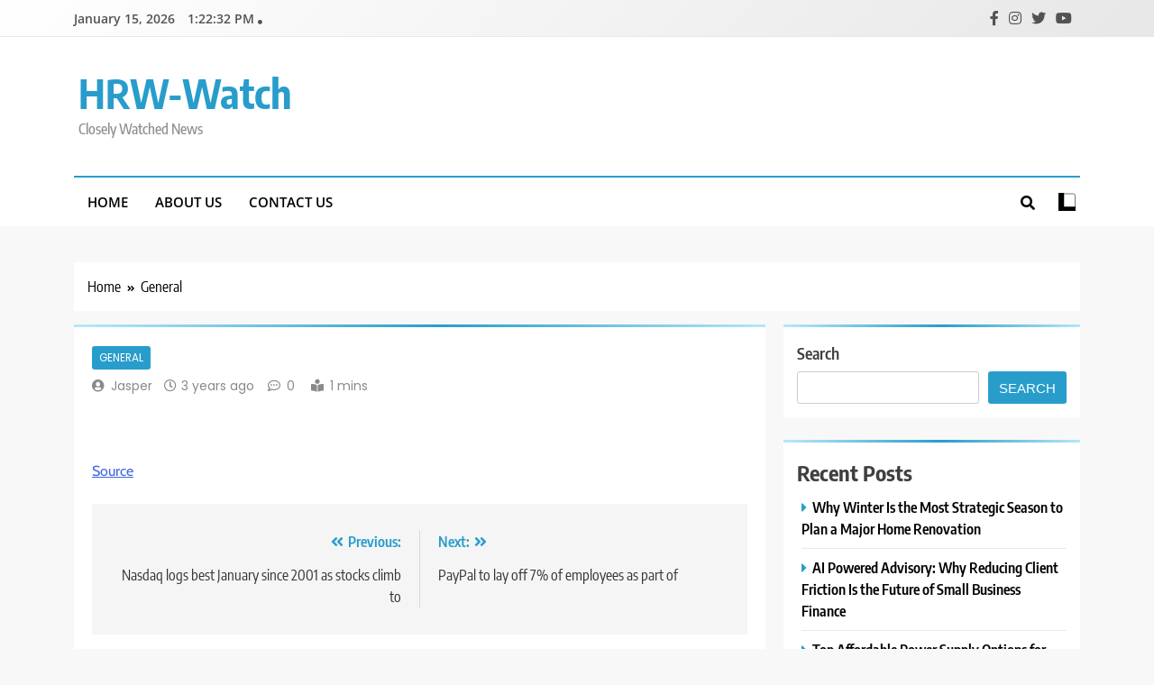

--- FILE ---
content_type: text/html; charset=UTF-8
request_url: https://hrw-watch.com/1320/
body_size: 15663
content:
<!doctype html>
<html lang="en-US">
<head>
	<meta charset="UTF-8">
	<meta name="viewport" content="width=device-width, initial-scale=1">
	<link rel="profile" href="https://gmpg.org/xfn/11">
	<meta name='robots' content='index, follow, max-image-preview:large, max-snippet:-1, max-video-preview:-1' />

	<!-- This site is optimized with the Yoast SEO plugin v20.4 - https://yoast.com/wordpress/plugins/seo/ -->
	<title>- HRW-Watch</title>
	<link rel="canonical" href="https://hrw-watch.com/1320/" />
	<meta property="og:locale" content="en_US" />
	<meta property="og:type" content="article" />
	<meta property="og:title" content="- HRW-Watch" />
	<meta property="og:description" content="Source" />
	<meta property="og:url" content="https://hrw-watch.com/1320/" />
	<meta property="og:site_name" content="HRW-Watch" />
	<meta property="article:published_time" content="2023-02-02T02:22:38+00:00" />
	<meta name="author" content="Jasper" />
	<meta name="twitter:card" content="summary_large_image" />
	<meta name="twitter:label1" content="Written by" />
	<meta name="twitter:data1" content="Jasper" />
	<script type="application/ld+json" class="yoast-schema-graph">{"@context":"https://schema.org","@graph":[{"@type":"WebPage","@id":"https://hrw-watch.com/1320/","url":"https://hrw-watch.com/1320/","name":"- HRW-Watch","isPartOf":{"@id":"https://hrw-watch.com/#website"},"datePublished":"2023-02-02T02:22:38+00:00","dateModified":"2023-02-02T02:22:38+00:00","author":{"@id":"https://hrw-watch.com/#/schema/person/e1a93ed9c7ebcc6692accaf3604a8fba"},"inLanguage":"en-US","potentialAction":[{"@type":"ReadAction","target":["https://hrw-watch.com/1320/"]}]},{"@type":"WebSite","@id":"https://hrw-watch.com/#website","url":"https://hrw-watch.com/","name":"HRW-Watch","description":"Closely Watched News","potentialAction":[{"@type":"SearchAction","target":{"@type":"EntryPoint","urlTemplate":"https://hrw-watch.com/?s={search_term_string}"},"query-input":"required name=search_term_string"}],"inLanguage":"en-US"},{"@type":"Person","@id":"https://hrw-watch.com/#/schema/person/e1a93ed9c7ebcc6692accaf3604a8fba","name":"Jasper","image":{"@type":"ImageObject","inLanguage":"en-US","@id":"https://hrw-watch.com/#/schema/person/image/","url":"https://secure.gravatar.com/avatar/d55655f6cba79d5898b5c2916b40c8127cc3bd4ea0936063caa55f5d76e413d3?s=96&d=mm&r=g","contentUrl":"https://secure.gravatar.com/avatar/d55655f6cba79d5898b5c2916b40c8127cc3bd4ea0936063caa55f5d76e413d3?s=96&d=mm&r=g","caption":"Jasper"},"sameAs":["https://hrw-watch.com"],"url":"https://hrw-watch.com/author/hrwwatch_ep18tg/"}]}</script>
	<!-- / Yoast SEO plugin. -->


<link rel="alternate" type="application/rss+xml" title="HRW-Watch &raquo; Feed" href="https://hrw-watch.com/feed/" />
<link rel="alternate" type="application/rss+xml" title="HRW-Watch &raquo; Comments Feed" href="https://hrw-watch.com/comments/feed/" />
<link rel="alternate" type="application/rss+xml" title="HRW-Watch &raquo;  Comments Feed" href="https://hrw-watch.com/1320/feed/" />
<link rel="alternate" title="oEmbed (JSON)" type="application/json+oembed" href="https://hrw-watch.com/wp-json/oembed/1.0/embed?url=https%3A%2F%2Fhrw-watch.com%2F1320%2F" />
<link rel="alternate" title="oEmbed (XML)" type="text/xml+oembed" href="https://hrw-watch.com/wp-json/oembed/1.0/embed?url=https%3A%2F%2Fhrw-watch.com%2F1320%2F&#038;format=xml" />
<style id='wp-img-auto-sizes-contain-inline-css'>
img:is([sizes=auto i],[sizes^="auto," i]){contain-intrinsic-size:3000px 1500px}
/*# sourceURL=wp-img-auto-sizes-contain-inline-css */
</style>
<style id='wp-emoji-styles-inline-css'>

	img.wp-smiley, img.emoji {
		display: inline !important;
		border: none !important;
		box-shadow: none !important;
		height: 1em !important;
		width: 1em !important;
		margin: 0 0.07em !important;
		vertical-align: -0.1em !important;
		background: none !important;
		padding: 0 !important;
	}
/*# sourceURL=wp-emoji-styles-inline-css */
</style>
<style id='wp-block-library-inline-css'>
:root{--wp-block-synced-color:#7a00df;--wp-block-synced-color--rgb:122,0,223;--wp-bound-block-color:var(--wp-block-synced-color);--wp-editor-canvas-background:#ddd;--wp-admin-theme-color:#007cba;--wp-admin-theme-color--rgb:0,124,186;--wp-admin-theme-color-darker-10:#006ba1;--wp-admin-theme-color-darker-10--rgb:0,107,160.5;--wp-admin-theme-color-darker-20:#005a87;--wp-admin-theme-color-darker-20--rgb:0,90,135;--wp-admin-border-width-focus:2px}@media (min-resolution:192dpi){:root{--wp-admin-border-width-focus:1.5px}}.wp-element-button{cursor:pointer}:root .has-very-light-gray-background-color{background-color:#eee}:root .has-very-dark-gray-background-color{background-color:#313131}:root .has-very-light-gray-color{color:#eee}:root .has-very-dark-gray-color{color:#313131}:root .has-vivid-green-cyan-to-vivid-cyan-blue-gradient-background{background:linear-gradient(135deg,#00d084,#0693e3)}:root .has-purple-crush-gradient-background{background:linear-gradient(135deg,#34e2e4,#4721fb 50%,#ab1dfe)}:root .has-hazy-dawn-gradient-background{background:linear-gradient(135deg,#faaca8,#dad0ec)}:root .has-subdued-olive-gradient-background{background:linear-gradient(135deg,#fafae1,#67a671)}:root .has-atomic-cream-gradient-background{background:linear-gradient(135deg,#fdd79a,#004a59)}:root .has-nightshade-gradient-background{background:linear-gradient(135deg,#330968,#31cdcf)}:root .has-midnight-gradient-background{background:linear-gradient(135deg,#020381,#2874fc)}:root{--wp--preset--font-size--normal:16px;--wp--preset--font-size--huge:42px}.has-regular-font-size{font-size:1em}.has-larger-font-size{font-size:2.625em}.has-normal-font-size{font-size:var(--wp--preset--font-size--normal)}.has-huge-font-size{font-size:var(--wp--preset--font-size--huge)}.has-text-align-center{text-align:center}.has-text-align-left{text-align:left}.has-text-align-right{text-align:right}.has-fit-text{white-space:nowrap!important}#end-resizable-editor-section{display:none}.aligncenter{clear:both}.items-justified-left{justify-content:flex-start}.items-justified-center{justify-content:center}.items-justified-right{justify-content:flex-end}.items-justified-space-between{justify-content:space-between}.screen-reader-text{border:0;clip-path:inset(50%);height:1px;margin:-1px;overflow:hidden;padding:0;position:absolute;width:1px;word-wrap:normal!important}.screen-reader-text:focus{background-color:#ddd;clip-path:none;color:#444;display:block;font-size:1em;height:auto;left:5px;line-height:normal;padding:15px 23px 14px;text-decoration:none;top:5px;width:auto;z-index:100000}html :where(.has-border-color){border-style:solid}html :where([style*=border-top-color]){border-top-style:solid}html :where([style*=border-right-color]){border-right-style:solid}html :where([style*=border-bottom-color]){border-bottom-style:solid}html :where([style*=border-left-color]){border-left-style:solid}html :where([style*=border-width]){border-style:solid}html :where([style*=border-top-width]){border-top-style:solid}html :where([style*=border-right-width]){border-right-style:solid}html :where([style*=border-bottom-width]){border-bottom-style:solid}html :where([style*=border-left-width]){border-left-style:solid}html :where(img[class*=wp-image-]){height:auto;max-width:100%}:where(figure){margin:0 0 1em}html :where(.is-position-sticky){--wp-admin--admin-bar--position-offset:var(--wp-admin--admin-bar--height,0px)}@media screen and (max-width:600px){html :where(.is-position-sticky){--wp-admin--admin-bar--position-offset:0px}}

/*# sourceURL=wp-block-library-inline-css */
</style><style id='wp-block-archives-inline-css'>
.wp-block-archives{box-sizing:border-box}.wp-block-archives-dropdown label{display:block}
/*# sourceURL=https://hrw-watch.com/wp-includes/blocks/archives/style.min.css */
</style>
<style id='wp-block-categories-inline-css'>
.wp-block-categories{box-sizing:border-box}.wp-block-categories.alignleft{margin-right:2em}.wp-block-categories.alignright{margin-left:2em}.wp-block-categories.wp-block-categories-dropdown.aligncenter{text-align:center}.wp-block-categories .wp-block-categories__label{display:block;width:100%}
/*# sourceURL=https://hrw-watch.com/wp-includes/blocks/categories/style.min.css */
</style>
<style id='wp-block-heading-inline-css'>
h1:where(.wp-block-heading).has-background,h2:where(.wp-block-heading).has-background,h3:where(.wp-block-heading).has-background,h4:where(.wp-block-heading).has-background,h5:where(.wp-block-heading).has-background,h6:where(.wp-block-heading).has-background{padding:1.25em 2.375em}h1.has-text-align-left[style*=writing-mode]:where([style*=vertical-lr]),h1.has-text-align-right[style*=writing-mode]:where([style*=vertical-rl]),h2.has-text-align-left[style*=writing-mode]:where([style*=vertical-lr]),h2.has-text-align-right[style*=writing-mode]:where([style*=vertical-rl]),h3.has-text-align-left[style*=writing-mode]:where([style*=vertical-lr]),h3.has-text-align-right[style*=writing-mode]:where([style*=vertical-rl]),h4.has-text-align-left[style*=writing-mode]:where([style*=vertical-lr]),h4.has-text-align-right[style*=writing-mode]:where([style*=vertical-rl]),h5.has-text-align-left[style*=writing-mode]:where([style*=vertical-lr]),h5.has-text-align-right[style*=writing-mode]:where([style*=vertical-rl]),h6.has-text-align-left[style*=writing-mode]:where([style*=vertical-lr]),h6.has-text-align-right[style*=writing-mode]:where([style*=vertical-rl]){rotate:180deg}
/*# sourceURL=https://hrw-watch.com/wp-includes/blocks/heading/style.min.css */
</style>
<style id='wp-block-latest-comments-inline-css'>
ol.wp-block-latest-comments{box-sizing:border-box;margin-left:0}:where(.wp-block-latest-comments:not([style*=line-height] .wp-block-latest-comments__comment)){line-height:1.1}:where(.wp-block-latest-comments:not([style*=line-height] .wp-block-latest-comments__comment-excerpt p)){line-height:1.8}.has-dates :where(.wp-block-latest-comments:not([style*=line-height])),.has-excerpts :where(.wp-block-latest-comments:not([style*=line-height])){line-height:1.5}.wp-block-latest-comments .wp-block-latest-comments{padding-left:0}.wp-block-latest-comments__comment{list-style:none;margin-bottom:1em}.has-avatars .wp-block-latest-comments__comment{list-style:none;min-height:2.25em}.has-avatars .wp-block-latest-comments__comment .wp-block-latest-comments__comment-excerpt,.has-avatars .wp-block-latest-comments__comment .wp-block-latest-comments__comment-meta{margin-left:3.25em}.wp-block-latest-comments__comment-excerpt p{font-size:.875em;margin:.36em 0 1.4em}.wp-block-latest-comments__comment-date{display:block;font-size:.75em}.wp-block-latest-comments .avatar,.wp-block-latest-comments__comment-avatar{border-radius:1.5em;display:block;float:left;height:2.5em;margin-right:.75em;width:2.5em}.wp-block-latest-comments[class*=-font-size] a,.wp-block-latest-comments[style*=font-size] a{font-size:inherit}
/*# sourceURL=https://hrw-watch.com/wp-includes/blocks/latest-comments/style.min.css */
</style>
<style id='wp-block-latest-posts-inline-css'>
.wp-block-latest-posts{box-sizing:border-box}.wp-block-latest-posts.alignleft{margin-right:2em}.wp-block-latest-posts.alignright{margin-left:2em}.wp-block-latest-posts.wp-block-latest-posts__list{list-style:none}.wp-block-latest-posts.wp-block-latest-posts__list li{clear:both;overflow-wrap:break-word}.wp-block-latest-posts.is-grid{display:flex;flex-wrap:wrap}.wp-block-latest-posts.is-grid li{margin:0 1.25em 1.25em 0;width:100%}@media (min-width:600px){.wp-block-latest-posts.columns-2 li{width:calc(50% - .625em)}.wp-block-latest-posts.columns-2 li:nth-child(2n){margin-right:0}.wp-block-latest-posts.columns-3 li{width:calc(33.33333% - .83333em)}.wp-block-latest-posts.columns-3 li:nth-child(3n){margin-right:0}.wp-block-latest-posts.columns-4 li{width:calc(25% - .9375em)}.wp-block-latest-posts.columns-4 li:nth-child(4n){margin-right:0}.wp-block-latest-posts.columns-5 li{width:calc(20% - 1em)}.wp-block-latest-posts.columns-5 li:nth-child(5n){margin-right:0}.wp-block-latest-posts.columns-6 li{width:calc(16.66667% - 1.04167em)}.wp-block-latest-posts.columns-6 li:nth-child(6n){margin-right:0}}:root :where(.wp-block-latest-posts.is-grid){padding:0}:root :where(.wp-block-latest-posts.wp-block-latest-posts__list){padding-left:0}.wp-block-latest-posts__post-author,.wp-block-latest-posts__post-date{display:block;font-size:.8125em}.wp-block-latest-posts__post-excerpt,.wp-block-latest-posts__post-full-content{margin-bottom:1em;margin-top:.5em}.wp-block-latest-posts__featured-image a{display:inline-block}.wp-block-latest-posts__featured-image img{height:auto;max-width:100%;width:auto}.wp-block-latest-posts__featured-image.alignleft{float:left;margin-right:1em}.wp-block-latest-posts__featured-image.alignright{float:right;margin-left:1em}.wp-block-latest-posts__featured-image.aligncenter{margin-bottom:1em;text-align:center}
/*# sourceURL=https://hrw-watch.com/wp-includes/blocks/latest-posts/style.min.css */
</style>
<style id='wp-block-search-inline-css'>
.wp-block-search__button{margin-left:10px;word-break:normal}.wp-block-search__button.has-icon{line-height:0}.wp-block-search__button svg{height:1.25em;min-height:24px;min-width:24px;width:1.25em;fill:currentColor;vertical-align:text-bottom}:where(.wp-block-search__button){border:1px solid #ccc;padding:6px 10px}.wp-block-search__inside-wrapper{display:flex;flex:auto;flex-wrap:nowrap;max-width:100%}.wp-block-search__label{width:100%}.wp-block-search.wp-block-search__button-only .wp-block-search__button{box-sizing:border-box;display:flex;flex-shrink:0;justify-content:center;margin-left:0;max-width:100%}.wp-block-search.wp-block-search__button-only .wp-block-search__inside-wrapper{min-width:0!important;transition-property:width}.wp-block-search.wp-block-search__button-only .wp-block-search__input{flex-basis:100%;transition-duration:.3s}.wp-block-search.wp-block-search__button-only.wp-block-search__searchfield-hidden,.wp-block-search.wp-block-search__button-only.wp-block-search__searchfield-hidden .wp-block-search__inside-wrapper{overflow:hidden}.wp-block-search.wp-block-search__button-only.wp-block-search__searchfield-hidden .wp-block-search__input{border-left-width:0!important;border-right-width:0!important;flex-basis:0;flex-grow:0;margin:0;min-width:0!important;padding-left:0!important;padding-right:0!important;width:0!important}:where(.wp-block-search__input){appearance:none;border:1px solid #949494;flex-grow:1;font-family:inherit;font-size:inherit;font-style:inherit;font-weight:inherit;letter-spacing:inherit;line-height:inherit;margin-left:0;margin-right:0;min-width:3rem;padding:8px;text-decoration:unset!important;text-transform:inherit}:where(.wp-block-search__button-inside .wp-block-search__inside-wrapper){background-color:#fff;border:1px solid #949494;box-sizing:border-box;padding:4px}:where(.wp-block-search__button-inside .wp-block-search__inside-wrapper) .wp-block-search__input{border:none;border-radius:0;padding:0 4px}:where(.wp-block-search__button-inside .wp-block-search__inside-wrapper) .wp-block-search__input:focus{outline:none}:where(.wp-block-search__button-inside .wp-block-search__inside-wrapper) :where(.wp-block-search__button){padding:4px 8px}.wp-block-search.aligncenter .wp-block-search__inside-wrapper{margin:auto}.wp-block[data-align=right] .wp-block-search.wp-block-search__button-only .wp-block-search__inside-wrapper{float:right}
/*# sourceURL=https://hrw-watch.com/wp-includes/blocks/search/style.min.css */
</style>
<style id='wp-block-group-inline-css'>
.wp-block-group{box-sizing:border-box}:where(.wp-block-group.wp-block-group-is-layout-constrained){position:relative}
/*# sourceURL=https://hrw-watch.com/wp-includes/blocks/group/style.min.css */
</style>
<style id='global-styles-inline-css'>
:root{--wp--preset--aspect-ratio--square: 1;--wp--preset--aspect-ratio--4-3: 4/3;--wp--preset--aspect-ratio--3-4: 3/4;--wp--preset--aspect-ratio--3-2: 3/2;--wp--preset--aspect-ratio--2-3: 2/3;--wp--preset--aspect-ratio--16-9: 16/9;--wp--preset--aspect-ratio--9-16: 9/16;--wp--preset--color--black: #000000;--wp--preset--color--cyan-bluish-gray: #abb8c3;--wp--preset--color--white: #ffffff;--wp--preset--color--pale-pink: #f78da7;--wp--preset--color--vivid-red: #cf2e2e;--wp--preset--color--luminous-vivid-orange: #ff6900;--wp--preset--color--luminous-vivid-amber: #fcb900;--wp--preset--color--light-green-cyan: #7bdcb5;--wp--preset--color--vivid-green-cyan: #00d084;--wp--preset--color--pale-cyan-blue: #8ed1fc;--wp--preset--color--vivid-cyan-blue: #0693e3;--wp--preset--color--vivid-purple: #9b51e0;--wp--preset--gradient--vivid-cyan-blue-to-vivid-purple: linear-gradient(135deg,rgb(6,147,227) 0%,rgb(155,81,224) 100%);--wp--preset--gradient--light-green-cyan-to-vivid-green-cyan: linear-gradient(135deg,rgb(122,220,180) 0%,rgb(0,208,130) 100%);--wp--preset--gradient--luminous-vivid-amber-to-luminous-vivid-orange: linear-gradient(135deg,rgb(252,185,0) 0%,rgb(255,105,0) 100%);--wp--preset--gradient--luminous-vivid-orange-to-vivid-red: linear-gradient(135deg,rgb(255,105,0) 0%,rgb(207,46,46) 100%);--wp--preset--gradient--very-light-gray-to-cyan-bluish-gray: linear-gradient(135deg,rgb(238,238,238) 0%,rgb(169,184,195) 100%);--wp--preset--gradient--cool-to-warm-spectrum: linear-gradient(135deg,rgb(74,234,220) 0%,rgb(151,120,209) 20%,rgb(207,42,186) 40%,rgb(238,44,130) 60%,rgb(251,105,98) 80%,rgb(254,248,76) 100%);--wp--preset--gradient--blush-light-purple: linear-gradient(135deg,rgb(255,206,236) 0%,rgb(152,150,240) 100%);--wp--preset--gradient--blush-bordeaux: linear-gradient(135deg,rgb(254,205,165) 0%,rgb(254,45,45) 50%,rgb(107,0,62) 100%);--wp--preset--gradient--luminous-dusk: linear-gradient(135deg,rgb(255,203,112) 0%,rgb(199,81,192) 50%,rgb(65,88,208) 100%);--wp--preset--gradient--pale-ocean: linear-gradient(135deg,rgb(255,245,203) 0%,rgb(182,227,212) 50%,rgb(51,167,181) 100%);--wp--preset--gradient--electric-grass: linear-gradient(135deg,rgb(202,248,128) 0%,rgb(113,206,126) 100%);--wp--preset--gradient--midnight: linear-gradient(135deg,rgb(2,3,129) 0%,rgb(40,116,252) 100%);--wp--preset--font-size--small: 13px;--wp--preset--font-size--medium: 20px;--wp--preset--font-size--large: 36px;--wp--preset--font-size--x-large: 42px;--wp--preset--spacing--20: 0.44rem;--wp--preset--spacing--30: 0.67rem;--wp--preset--spacing--40: 1rem;--wp--preset--spacing--50: 1.5rem;--wp--preset--spacing--60: 2.25rem;--wp--preset--spacing--70: 3.38rem;--wp--preset--spacing--80: 5.06rem;--wp--preset--shadow--natural: 6px 6px 9px rgba(0, 0, 0, 0.2);--wp--preset--shadow--deep: 12px 12px 50px rgba(0, 0, 0, 0.4);--wp--preset--shadow--sharp: 6px 6px 0px rgba(0, 0, 0, 0.2);--wp--preset--shadow--outlined: 6px 6px 0px -3px rgb(255, 255, 255), 6px 6px rgb(0, 0, 0);--wp--preset--shadow--crisp: 6px 6px 0px rgb(0, 0, 0);}:where(.is-layout-flex){gap: 0.5em;}:where(.is-layout-grid){gap: 0.5em;}body .is-layout-flex{display: flex;}.is-layout-flex{flex-wrap: wrap;align-items: center;}.is-layout-flex > :is(*, div){margin: 0;}body .is-layout-grid{display: grid;}.is-layout-grid > :is(*, div){margin: 0;}:where(.wp-block-columns.is-layout-flex){gap: 2em;}:where(.wp-block-columns.is-layout-grid){gap: 2em;}:where(.wp-block-post-template.is-layout-flex){gap: 1.25em;}:where(.wp-block-post-template.is-layout-grid){gap: 1.25em;}.has-black-color{color: var(--wp--preset--color--black) !important;}.has-cyan-bluish-gray-color{color: var(--wp--preset--color--cyan-bluish-gray) !important;}.has-white-color{color: var(--wp--preset--color--white) !important;}.has-pale-pink-color{color: var(--wp--preset--color--pale-pink) !important;}.has-vivid-red-color{color: var(--wp--preset--color--vivid-red) !important;}.has-luminous-vivid-orange-color{color: var(--wp--preset--color--luminous-vivid-orange) !important;}.has-luminous-vivid-amber-color{color: var(--wp--preset--color--luminous-vivid-amber) !important;}.has-light-green-cyan-color{color: var(--wp--preset--color--light-green-cyan) !important;}.has-vivid-green-cyan-color{color: var(--wp--preset--color--vivid-green-cyan) !important;}.has-pale-cyan-blue-color{color: var(--wp--preset--color--pale-cyan-blue) !important;}.has-vivid-cyan-blue-color{color: var(--wp--preset--color--vivid-cyan-blue) !important;}.has-vivid-purple-color{color: var(--wp--preset--color--vivid-purple) !important;}.has-black-background-color{background-color: var(--wp--preset--color--black) !important;}.has-cyan-bluish-gray-background-color{background-color: var(--wp--preset--color--cyan-bluish-gray) !important;}.has-white-background-color{background-color: var(--wp--preset--color--white) !important;}.has-pale-pink-background-color{background-color: var(--wp--preset--color--pale-pink) !important;}.has-vivid-red-background-color{background-color: var(--wp--preset--color--vivid-red) !important;}.has-luminous-vivid-orange-background-color{background-color: var(--wp--preset--color--luminous-vivid-orange) !important;}.has-luminous-vivid-amber-background-color{background-color: var(--wp--preset--color--luminous-vivid-amber) !important;}.has-light-green-cyan-background-color{background-color: var(--wp--preset--color--light-green-cyan) !important;}.has-vivid-green-cyan-background-color{background-color: var(--wp--preset--color--vivid-green-cyan) !important;}.has-pale-cyan-blue-background-color{background-color: var(--wp--preset--color--pale-cyan-blue) !important;}.has-vivid-cyan-blue-background-color{background-color: var(--wp--preset--color--vivid-cyan-blue) !important;}.has-vivid-purple-background-color{background-color: var(--wp--preset--color--vivid-purple) !important;}.has-black-border-color{border-color: var(--wp--preset--color--black) !important;}.has-cyan-bluish-gray-border-color{border-color: var(--wp--preset--color--cyan-bluish-gray) !important;}.has-white-border-color{border-color: var(--wp--preset--color--white) !important;}.has-pale-pink-border-color{border-color: var(--wp--preset--color--pale-pink) !important;}.has-vivid-red-border-color{border-color: var(--wp--preset--color--vivid-red) !important;}.has-luminous-vivid-orange-border-color{border-color: var(--wp--preset--color--luminous-vivid-orange) !important;}.has-luminous-vivid-amber-border-color{border-color: var(--wp--preset--color--luminous-vivid-amber) !important;}.has-light-green-cyan-border-color{border-color: var(--wp--preset--color--light-green-cyan) !important;}.has-vivid-green-cyan-border-color{border-color: var(--wp--preset--color--vivid-green-cyan) !important;}.has-pale-cyan-blue-border-color{border-color: var(--wp--preset--color--pale-cyan-blue) !important;}.has-vivid-cyan-blue-border-color{border-color: var(--wp--preset--color--vivid-cyan-blue) !important;}.has-vivid-purple-border-color{border-color: var(--wp--preset--color--vivid-purple) !important;}.has-vivid-cyan-blue-to-vivid-purple-gradient-background{background: var(--wp--preset--gradient--vivid-cyan-blue-to-vivid-purple) !important;}.has-light-green-cyan-to-vivid-green-cyan-gradient-background{background: var(--wp--preset--gradient--light-green-cyan-to-vivid-green-cyan) !important;}.has-luminous-vivid-amber-to-luminous-vivid-orange-gradient-background{background: var(--wp--preset--gradient--luminous-vivid-amber-to-luminous-vivid-orange) !important;}.has-luminous-vivid-orange-to-vivid-red-gradient-background{background: var(--wp--preset--gradient--luminous-vivid-orange-to-vivid-red) !important;}.has-very-light-gray-to-cyan-bluish-gray-gradient-background{background: var(--wp--preset--gradient--very-light-gray-to-cyan-bluish-gray) !important;}.has-cool-to-warm-spectrum-gradient-background{background: var(--wp--preset--gradient--cool-to-warm-spectrum) !important;}.has-blush-light-purple-gradient-background{background: var(--wp--preset--gradient--blush-light-purple) !important;}.has-blush-bordeaux-gradient-background{background: var(--wp--preset--gradient--blush-bordeaux) !important;}.has-luminous-dusk-gradient-background{background: var(--wp--preset--gradient--luminous-dusk) !important;}.has-pale-ocean-gradient-background{background: var(--wp--preset--gradient--pale-ocean) !important;}.has-electric-grass-gradient-background{background: var(--wp--preset--gradient--electric-grass) !important;}.has-midnight-gradient-background{background: var(--wp--preset--gradient--midnight) !important;}.has-small-font-size{font-size: var(--wp--preset--font-size--small) !important;}.has-medium-font-size{font-size: var(--wp--preset--font-size--medium) !important;}.has-large-font-size{font-size: var(--wp--preset--font-size--large) !important;}.has-x-large-font-size{font-size: var(--wp--preset--font-size--x-large) !important;}
/*# sourceURL=global-styles-inline-css */
</style>

<style id='classic-theme-styles-inline-css'>
/*! This file is auto-generated */
.wp-block-button__link{color:#fff;background-color:#32373c;border-radius:9999px;box-shadow:none;text-decoration:none;padding:calc(.667em + 2px) calc(1.333em + 2px);font-size:1.125em}.wp-block-file__button{background:#32373c;color:#fff;text-decoration:none}
/*# sourceURL=/wp-includes/css/classic-themes.min.css */
</style>
<link rel='stylesheet' id='dash-legal-pages-css' href='https://hrw-watch.com/wp-content/plugins/DashLegal_With_Autoblog_fixed/public/css/dash-legal-pages-public.css?ver=1.0.0' media='all' />
<link rel='stylesheet' id='dash-rewriter-css' href='https://hrw-watch.com/wp-content/plugins/dash-rewriter/public/css/dash-rewriter-public.css?ver=1.0.0' media='all' />
<link rel='stylesheet' id='kh-create-user-css' href='https://hrw-watch.com/wp-content/plugins/kh_Create_User_Chris/public/css/kh-create-user-public.css?ver=1.0.0' media='all' />
<link rel='stylesheet' id='suma-ai-featured-image-css' href='https://hrw-watch.com/wp-content/plugins/suma-ai-featured-image1/public/css/suma-ai-featured-image-public.css?ver=1.0.0' media='all' />
<link rel='stylesheet' id='knowhalim-onpow-css' href='https://hrw-watch.com/wp-content/plugins/wp_onpox_installer/public/css/knowhalim-onpow-public.css?ver=1.0.0' media='all' />
<link rel='stylesheet' id='fontawesome-css' href='https://hrw-watch.com/wp-content/themes/trendy-news/assets/lib/fontawesome/css/all.min.css?ver=5.15.3' media='all' />
<link rel='stylesheet' id='slick-css' href='https://hrw-watch.com/wp-content/themes/trendy-news/assets/lib/slick/slick.css?ver=1.8.1' media='all' />
<link rel='stylesheet' id='trendy-news-typo-fonts-css' href='https://hrw-watch.com/wp-content/fonts/31454f380a863b5f29a66d3e953a21c0.css' media='all' />
<link rel='stylesheet' id='trendy-news-style-css' href='https://hrw-watch.com/wp-content/themes/trendy-news/style.css?ver=1.0.2' media='all' />
<style id='trendy-news-style-inline-css'>
body.tn_font_typography{ --tn-global-preset-color-1: #64748b;}
 body.tn_font_typography{ --tn-global-preset-color-2: #27272a;}
 body.tn_font_typography{ --tn-global-preset-color-3: #ef4444;}
 body.tn_font_typography{ --tn-global-preset-color-4: #eab308;}
 body.tn_font_typography{ --tn-global-preset-color-5: #84cc16;}
 body.tn_font_typography{ --tn-global-preset-color-6: #22c55e;}
 body.tn_font_typography{ --tn-global-preset-gradient-color-1: linear-gradient( 135deg, #485563 10%, #29323c 100%);}
 body.tn_font_typography{ --tn-global-preset-gradient-color-2: linear-gradient( 135deg, #FF512F 10%, #F09819 100%);}
 body.tn_font_typography{ --tn-global-preset-gradient-color-3: linear-gradient( 135deg, #00416A 10%, #E4E5E6 100%);}
 body.tn_font_typography{ --tn-global-preset-gradient-color-4: linear-gradient( 135deg, #CE9FFC 10%, #7367F0 100%);}
 body.tn_font_typography{ --tn-global-preset-gradient-color-5: linear-gradient( 135deg, #90F7EC 10%, #32CCBC 100%);}
 body.tn_font_typography{ --tn-global-preset-gradient-color-6: linear-gradient( 135deg, #81FBB8 10%, #28C76F 100%);}
.tn_font_typography { --header-padding: 35px;} .tn_font_typography { --header-padding-tablet: 30px;} .tn_font_typography { --header-padding-smartphone: 30px;} body.tn_font_typography{ --theme-block-top-border-color: linear-gradient(135deg,rgb(182,230,249) 2%,rgb(40,157,204) 53%,rgb(182,230,249) 100%);}
body .site-header.layout--default .top-header{ border-bottom: 1px solid #E8E8E8;}.tn_main_body .site-header.layout--default .top-header{ background: linear-gradient(135deg,rgb(255,255,255) 0%,rgb(231,231,231) 100%)}.tn_font_typography { --site-title-family : Encode Sans Condensed; }
.tn_font_typography { --site-title-weight : 700; }
.tn_font_typography { --site-title-texttransform : capitalize; }
.tn_font_typography { --site-title-textdecoration : none; }
.tn_font_typography { --site-title-size : 45px; }
.tn_font_typography { --site-title-size-tab : 43px; }
.tn_font_typography { --site-title-size-mobile : 40px; }
.tn_font_typography { --site-title-lineheight : 45px; }
.tn_font_typography { --site-title-lineheight-tab : 42px; }
.tn_font_typography { --site-title-lineheight-mobile : 40px; }
.tn_font_typography { --site-title-letterspacing : 0px; }
.tn_font_typography { --site-title-letterspacing-tab : 0px; }
.tn_font_typography { --site-title-letterspacing-mobile : 0px; }
body .site-branding img.custom-logo{ width: 230px; }@media(max-width: 940px) { body .site-branding img.custom-logo{ width: 200px; } }
@media(max-width: 610px) { body .site-branding img.custom-logo{ width: 200px; } }
body.tn_font_typography { --site-bk-color: #f8f8f8}.tn_font_typography  { --move-to-top-background-color: #289dcc;}.tn_font_typography  { --move-to-top-background-color-hover : #289dcc; }.tn_font_typography  { --move-to-top-color: #fff;}.tn_font_typography  { --move-to-top-color-hover : #fff; }@media(max-width: 610px) { .ads-banner{ display : block;} }body #tn-scroll-to-top{ padding: 8px 20px 8px 20px; }@media(max-width: 940px) { body #tn-scroll-to-top{ padding: 8px 20px 8px 20px; } }
@media(max-width: 610px) { body #tn-scroll-to-top{ padding: 8px 20px 8px 20px; } }
@media(max-width: 610px) { body #tn-scroll-to-top.show{ display : none;} }body #tn-scroll-to-top{ border: 1px none #000000;}body .menu-section .row{ border-bottom: 1px none var( --theme-color-red );}body .site-header.layout--default .menu-section .row{ border-top: 2px solid var( --theme-color-red );}body.tn_main_body{ --move-to-top-font-size: 16px;}
body.tn_main_body{ --move-to-top-font-size-tablet: 14px;}
body.tn_main_body{ --move-to-top-font-size-smartphone: 12px;}
body .site-footer.dark_bk{ border-top: 5px solid var( --theme-color-red );} body.tn_main_body{ --theme-color-red: #289dcc;} body.trendy_news_dark_mode{ --theme-color-red: #289dcc;}.tn_main_body .main-navigation ul.menu ul li, .tn_main_body  .main-navigation ul.nav-menu ul li a, .tn_main_body .main-navigation ul.menu ul, .tn_main_body .main-navigation ul.nav-menu ul{ border-color: ;}.tn_main_body .main-navigation ul.menu ul li, .tn_main_body  .main-navigation ul.nav-menu ul li a, .tn_main_body .main-navigation ul.menu ul, .tn_main_body .main-navigation ul.nav-menu ul li{ border-color: ;}body .post-categories .cat-item.cat-72 { background-color : #289dcc} body .tn-category-no-bk .post-categories .cat-item.cat-72 a  { color : #289dcc} body .post-categories .cat-item.cat-10 { background-color : #289dcc} body .tn-category-no-bk .post-categories .cat-item.cat-10 a  { color : #289dcc} body .post-categories .cat-item.cat-18 { background-color : #289dcc} body .tn-category-no-bk .post-categories .cat-item.cat-18 a  { color : #289dcc} body .post-categories .cat-item.cat-47 { background-color : #289dcc} body .tn-category-no-bk .post-categories .cat-item.cat-47 a  { color : #289dcc} body .post-categories .cat-item.cat-48 { background-color : #289dcc} body .tn-category-no-bk .post-categories .cat-item.cat-48 a  { color : #289dcc} body .post-categories .cat-item.cat-49 { background-color : #289dcc} body .tn-category-no-bk .post-categories .cat-item.cat-49 a  { color : #289dcc} body .post-categories .cat-item.cat-9 { background-color : #289dcc} body .tn-category-no-bk .post-categories .cat-item.cat-9 a  { color : #289dcc} body .post-categories .cat-item.cat-50 { background-color : #289dcc} body .tn-category-no-bk .post-categories .cat-item.cat-50 a  { color : #289dcc} body .post-categories .cat-item.cat-24 { background-color : #289dcc} body .tn-category-no-bk .post-categories .cat-item.cat-24 a  { color : #289dcc} body .post-categories .cat-item.cat-39 { background-color : #289dcc} body .tn-category-no-bk .post-categories .cat-item.cat-39 a  { color : #289dcc} body .post-categories .cat-item.cat-11 { background-color : #289dcc} body .tn-category-no-bk .post-categories .cat-item.cat-11 a  { color : #289dcc} body .post-categories .cat-item.cat-4 { background-color : #289dcc} body .tn-category-no-bk .post-categories .cat-item.cat-4 a  { color : #289dcc} body .post-categories .cat-item.cat-3 { background-color : #289dcc} body .tn-category-no-bk .post-categories .cat-item.cat-3 a  { color : #289dcc} body .post-categories .cat-item.cat-31 { background-color : #289dcc} body .tn-category-no-bk .post-categories .cat-item.cat-31 a  { color : #289dcc} body .post-categories .cat-item.cat-80 { background-color : #289dcc} body .tn-category-no-bk .post-categories .cat-item.cat-80 a  { color : #289dcc} body .post-categories .cat-item.cat-56 { background-color : #289dcc} body .tn-category-no-bk .post-categories .cat-item.cat-56 a  { color : #289dcc} body .post-categories .cat-item.cat-8 { background-color : #289dcc} body .tn-category-no-bk .post-categories .cat-item.cat-8 a  { color : #289dcc} body .post-categories .cat-item.cat-64 { background-color : #289dcc} body .tn-category-no-bk .post-categories .cat-item.cat-64 a  { color : #289dcc} body .post-categories .cat-item.cat-54 { background-color : #289dcc} body .tn-category-no-bk .post-categories .cat-item.cat-54 a  { color : #289dcc} body .post-categories .cat-item.cat-5 { background-color : #289dcc} body .tn-category-no-bk .post-categories .cat-item.cat-5 a  { color : #289dcc} body .post-categories .cat-item.cat-81 { background-color : #289dcc} body .tn-category-no-bk .post-categories .cat-item.cat-81 a  { color : #289dcc} body .post-categories .cat-item.cat-91 { background-color : #289dcc} body .tn-category-no-bk .post-categories .cat-item.cat-91 a  { color : #289dcc} body .post-categories .cat-item.cat-40 { background-color : #289dcc} body .tn-category-no-bk .post-categories .cat-item.cat-40 a  { color : #289dcc} body .post-categories .cat-item.cat-12 { background-color : #289dcc} body .tn-category-no-bk .post-categories .cat-item.cat-12 a  { color : #289dcc} body .post-categories .cat-item.cat-77 { background-color : #289dcc} body .tn-category-no-bk .post-categories .cat-item.cat-77 a  { color : #289dcc} body .post-categories .cat-item.cat-41 { background-color : #289dcc} body .tn-category-no-bk .post-categories .cat-item.cat-41 a  { color : #289dcc} body .post-categories .cat-item.cat-65 { background-color : #289dcc} body .tn-category-no-bk .post-categories .cat-item.cat-65 a  { color : #289dcc} body .post-categories .cat-item.cat-78 { background-color : #289dcc} body .tn-category-no-bk .post-categories .cat-item.cat-78 a  { color : #289dcc} body .post-categories .cat-item.cat-85 { background-color : #289dcc} body .tn-category-no-bk .post-categories .cat-item.cat-85 a  { color : #289dcc} body .post-categories .cat-item.cat-57 { background-color : #289dcc} body .tn-category-no-bk .post-categories .cat-item.cat-57 a  { color : #289dcc} body .post-categories .cat-item.cat-82 { background-color : #289dcc} body .tn-category-no-bk .post-categories .cat-item.cat-82 a  { color : #289dcc} body .post-categories .cat-item.cat-86 { background-color : #289dcc} body .tn-category-no-bk .post-categories .cat-item.cat-86 a  { color : #289dcc} body .post-categories .cat-item.cat-73 { background-color : #289dcc} body .tn-category-no-bk .post-categories .cat-item.cat-73 a  { color : #289dcc} body .post-categories .cat-item.cat-92 { background-color : #289dcc} body .tn-category-no-bk .post-categories .cat-item.cat-92 a  { color : #289dcc} body .post-categories .cat-item.cat-29 { background-color : #289dcc} body .tn-category-no-bk .post-categories .cat-item.cat-29 a  { color : #289dcc} body .post-categories .cat-item.cat-32 { background-color : #289dcc} body .tn-category-no-bk .post-categories .cat-item.cat-32 a  { color : #289dcc} body .post-categories .cat-item.cat-66 { background-color : #289dcc} body .tn-category-no-bk .post-categories .cat-item.cat-66 a  { color : #289dcc} body .post-categories .cat-item.cat-87 { background-color : #289dcc} body .tn-category-no-bk .post-categories .cat-item.cat-87 a  { color : #289dcc} body .post-categories .cat-item.cat-6 { background-color : #289dcc} body .tn-category-no-bk .post-categories .cat-item.cat-6 a  { color : #289dcc} body .post-categories .cat-item.cat-25 { background-color : #289dcc} body .tn-category-no-bk .post-categories .cat-item.cat-25 a  { color : #289dcc} body .post-categories .cat-item.cat-26 { background-color : #289dcc} body .tn-category-no-bk .post-categories .cat-item.cat-26 a  { color : #289dcc} body .post-categories .cat-item.cat-84 { background-color : #289dcc} body .tn-category-no-bk .post-categories .cat-item.cat-84 a  { color : #289dcc} body .post-categories .cat-item.cat-33 { background-color : #289dcc} body .tn-category-no-bk .post-categories .cat-item.cat-33 a  { color : #289dcc} body .post-categories .cat-item.cat-19 { background-color : #289dcc} body .tn-category-no-bk .post-categories .cat-item.cat-19 a  { color : #289dcc} body .post-categories .cat-item.cat-22 { background-color : #289dcc} body .tn-category-no-bk .post-categories .cat-item.cat-22 a  { color : #289dcc} body .post-categories .cat-item.cat-61 { background-color : #289dcc} body .tn-category-no-bk .post-categories .cat-item.cat-61 a  { color : #289dcc} body .post-categories .cat-item.cat-13 { background-color : #289dcc} body .tn-category-no-bk .post-categories .cat-item.cat-13 a  { color : #289dcc} body .post-categories .cat-item.cat-34 { background-color : #289dcc} body .tn-category-no-bk .post-categories .cat-item.cat-34 a  { color : #289dcc} body .post-categories .cat-item.cat-51 { background-color : #289dcc} body .tn-category-no-bk .post-categories .cat-item.cat-51 a  { color : #289dcc} body .post-categories .cat-item.cat-52 { background-color : #289dcc} body .tn-category-no-bk .post-categories .cat-item.cat-52 a  { color : #289dcc} body .post-categories .cat-item.cat-53 { background-color : #289dcc} body .tn-category-no-bk .post-categories .cat-item.cat-53 a  { color : #289dcc} body .post-categories .cat-item.cat-93 { background-color : #289dcc} body .tn-category-no-bk .post-categories .cat-item.cat-93 a  { color : #289dcc} body .post-categories .cat-item.cat-74 { background-color : #289dcc} body .tn-category-no-bk .post-categories .cat-item.cat-74 a  { color : #289dcc} body .post-categories .cat-item.cat-27 { background-color : #289dcc} body .tn-category-no-bk .post-categories .cat-item.cat-27 a  { color : #289dcc} body .post-categories .cat-item.cat-58 { background-color : #289dcc} body .tn-category-no-bk .post-categories .cat-item.cat-58 a  { color : #289dcc} body .post-categories .cat-item.cat-20 { background-color : #289dcc} body .tn-category-no-bk .post-categories .cat-item.cat-20 a  { color : #289dcc} body .post-categories .cat-item.cat-83 { background-color : #289dcc} body .tn-category-no-bk .post-categories .cat-item.cat-83 a  { color : #289dcc} body .post-categories .cat-item.cat-68 { background-color : #289dcc} body .tn-category-no-bk .post-categories .cat-item.cat-68 a  { color : #289dcc} body .post-categories .cat-item.cat-67 { background-color : #289dcc} body .tn-category-no-bk .post-categories .cat-item.cat-67 a  { color : #289dcc} body .post-categories .cat-item.cat-14 { background-color : #289dcc} body .tn-category-no-bk .post-categories .cat-item.cat-14 a  { color : #289dcc} body .post-categories .cat-item.cat-30 { background-color : #289dcc} body .tn-category-no-bk .post-categories .cat-item.cat-30 a  { color : #289dcc} body .post-categories .cat-item.cat-21 { background-color : #289dcc} body .tn-category-no-bk .post-categories .cat-item.cat-21 a  { color : #289dcc} body .post-categories .cat-item.cat-15 { background-color : #289dcc} body .tn-category-no-bk .post-categories .cat-item.cat-15 a  { color : #289dcc} body .post-categories .cat-item.cat-89 { background-color : #289dcc} body .tn-category-no-bk .post-categories .cat-item.cat-89 a  { color : #289dcc} body .post-categories .cat-item.cat-90 { background-color : #289dcc} body .tn-category-no-bk .post-categories .cat-item.cat-90 a  { color : #289dcc} body .post-categories .cat-item.cat-16 { background-color : #289dcc} body .tn-category-no-bk .post-categories .cat-item.cat-16 a  { color : #289dcc} body .post-categories .cat-item.cat-43 { background-color : #289dcc} body .tn-category-no-bk .post-categories .cat-item.cat-43 a  { color : #289dcc} body .post-categories .cat-item.cat-7 { background-color : #289dcc} body .tn-category-no-bk .post-categories .cat-item.cat-7 a  { color : #289dcc} body .post-categories .cat-item.cat-79 { background-color : #289dcc} body .tn-category-no-bk .post-categories .cat-item.cat-79 a  { color : #289dcc} body .post-categories .cat-item.cat-94 { background-color : #289dcc} body .tn-category-no-bk .post-categories .cat-item.cat-94 a  { color : #289dcc} body .post-categories .cat-item.cat-95 { background-color : #289dcc} body .tn-category-no-bk .post-categories .cat-item.cat-95 a  { color : #289dcc} body .post-categories .cat-item.cat-46 { background-color : #289dcc} body .tn-category-no-bk .post-categories .cat-item.cat-46 a  { color : #289dcc} body .post-categories .cat-item.cat-88 { background-color : #289dcc} body .tn-category-no-bk .post-categories .cat-item.cat-88 a  { color : #289dcc} body .post-categories .cat-item.cat-23 { background-color : #289dcc} body .tn-category-no-bk .post-categories .cat-item.cat-23 a  { color : #289dcc} body .post-categories .cat-item.cat-35 { background-color : #289dcc} body .tn-category-no-bk .post-categories .cat-item.cat-35 a  { color : #289dcc} body .post-categories .cat-item.cat-44 { background-color : #289dcc} body .tn-category-no-bk .post-categories .cat-item.cat-44 a  { color : #289dcc} body .post-categories .cat-item.cat-69 { background-color : #289dcc} body .tn-category-no-bk .post-categories .cat-item.cat-69 a  { color : #289dcc} body .post-categories .cat-item.cat-59 { background-color : #289dcc} body .tn-category-no-bk .post-categories .cat-item.cat-59 a  { color : #289dcc} body .post-categories .cat-item.cat-36 { background-color : #289dcc} body .tn-category-no-bk .post-categories .cat-item.cat-36 a  { color : #289dcc} body .post-categories .cat-item.cat-17 { background-color : #289dcc} body .tn-category-no-bk .post-categories .cat-item.cat-17 a  { color : #289dcc} body .post-categories .cat-item.cat-42 { background-color : #289dcc} body .tn-category-no-bk .post-categories .cat-item.cat-42 a  { color : #289dcc} body .post-categories .cat-item.cat-37 { background-color : #289dcc} body .tn-category-no-bk .post-categories .cat-item.cat-37 a  { color : #289dcc} body .post-categories .cat-item.cat-70 { background-color : #289dcc} body .tn-category-no-bk .post-categories .cat-item.cat-70 a  { color : #289dcc} body .post-categories .cat-item.cat-75 { background-color : #289dcc} body .tn-category-no-bk .post-categories .cat-item.cat-75 a  { color : #289dcc} body .post-categories .cat-item.cat-76 { background-color : #289dcc} body .tn-category-no-bk .post-categories .cat-item.cat-76 a  { color : #289dcc} body .post-categories .cat-item.cat-38 { background-color : #289dcc} body .tn-category-no-bk .post-categories .cat-item.cat-38 a  { color : #289dcc} body .post-categories .cat-item.cat-96 { background-color : #289dcc} body .tn-category-no-bk .post-categories .cat-item.cat-96 a  { color : #289dcc} body .post-categories .cat-item.cat-63 { background-color : #289dcc} body .tn-category-no-bk .post-categories .cat-item.cat-63 a  { color : #289dcc} body .post-categories .cat-item.cat-60 { background-color : #289dcc} body .tn-category-no-bk .post-categories .cat-item.cat-60 a  { color : #289dcc} body .post-categories .cat-item.cat-28 { background-color : #289dcc} body .tn-category-no-bk .post-categories .cat-item.cat-28 a  { color : #289dcc} body .post-categories .cat-item.cat-55 { background-color : #289dcc} body .tn-category-no-bk .post-categories .cat-item.cat-55 a  { color : #289dcc} body .post-categories .cat-item.cat-45 { background-color : #289dcc} body .tn-category-no-bk .post-categories .cat-item.cat-45 a  { color : #289dcc}
/*# sourceURL=trendy-news-style-inline-css */
</style>
<link rel='stylesheet' id='trendy-news-main-style-css' href='https://hrw-watch.com/wp-content/themes/trendy-news/assets/css/main.css?ver=1.0.2' media='all' />
<link rel='stylesheet' id='trendy-news-loader-style-css' href='https://hrw-watch.com/wp-content/themes/trendy-news/assets/css/loader.css?ver=1.0.2' media='all' />
<link rel='stylesheet' id='trendy-news-responsive-style-css' href='https://hrw-watch.com/wp-content/themes/trendy-news/assets/css/responsive.css?ver=1.0.2' media='all' />
<script src="https://hrw-watch.com/wp-includes/js/jquery/jquery.min.js?ver=3.7.1" id="jquery-core-js"></script>
<script src="https://hrw-watch.com/wp-includes/js/jquery/jquery-migrate.min.js?ver=3.4.1" id="jquery-migrate-js"></script>
<script src="https://hrw-watch.com/wp-content/plugins/DashLegal_With_Autoblog_fixed/public/js/dash-legal-pages-public.js?ver=1.0.0" id="dash-legal-pages-js"></script>
<script src="https://hrw-watch.com/wp-content/plugins/dash-rewriter/public/js/dash-rewriter-public.js?ver=1.0.0" id="dash-rewriter-js"></script>
<script src="https://hrw-watch.com/wp-content/plugins/kh_Create_User_Chris/public/js/kh-create-user-public.js?ver=1.0.0" id="kh-create-user-js"></script>
<script src="https://hrw-watch.com/wp-content/plugins/suma-ai-featured-image1/public/js/suma-ai-featured-image-public.js?ver=1.0.0" id="suma-ai-featured-image-js"></script>
<script src="https://hrw-watch.com/wp-content/plugins/wp_onpox_installer/public/js/knowhalim-onpow-public.js?ver=1.0.0" id="knowhalim-onpow-js"></script>
<link rel="https://api.w.org/" href="https://hrw-watch.com/wp-json/" /><link rel="alternate" title="JSON" type="application/json" href="https://hrw-watch.com/wp-json/wp/v2/posts/1320" /><link rel="EditURI" type="application/rsd+xml" title="RSD" href="https://hrw-watch.com/xmlrpc.php?rsd" />
<meta name="generator" content="WordPress 6.9" />
<link rel='shortlink' href='https://hrw-watch.com/?p=1320' />
<!-- Pixel Code for https://onpox.com/app/ -->
<script defer src="https://onpox.com/app/pixel/wmw4uso4t9gxavbr092c4uodnqm3c0pu"></script>
<!-- END Pixel Code --><link rel="pingback" href="https://hrw-watch.com/xmlrpc.php">		<style type="text/css">
							header .site-title a, header .site-title a:after  {
					color: #289dcc;
				}
				header .site-title a:hover {
					color: #289dcc;
				}
								.site-description {
						color: #8f8f8f;
					}
						</style>
		</head>

<body class="wp-singular post-template-default single single-post postid-1320 single-format-standard wp-theme-trendy-news trendy-news-title-one trendy-news-image-hover--effect-one site-full-width--layout tn_site_block_border_top right-sidebar tn_main_body tn_font_typography" itemtype='https://schema.org/Blog' itemscope='itemscope'>
<div id="page" class="site">
	<a class="skip-link screen-reader-text" href="#primary">Skip to content</a>
		
	<header id="masthead" class="site-header layout--default layout--one">
		<div class="top-header"><div class="tn-container"><div class="row">      <div class="top-date-time">
         <span class="date">January 15, 2026</span>
         <span class="time"></span>
      </div>
            <div class="top-menu">
							</div>
              <div class="social-icons-wrap">
           <div class="social-icons">					<a class="social-icon" href="" target="_blank"><i class="fab fa-facebook-f"></i></a>
							<a class="social-icon" href="" target="_blank"><i class="fab fa-instagram"></i></a>
							<a class="social-icon" href="" target="_blank"><i class="fab fa-twitter"></i></a>
							<a class="social-icon" href="" target="_blank"><i class="fab fa-youtube"></i></a>
		</div>        </div>
     </div></div></div>        <div class="main-header">
            <div class="site-branding-section">
                <div class="tn-container">
                    <div class="row">
                                    <div class="site-branding">
                                        <p class="site-title"><a href="https://hrw-watch.com/" rel="home">HRW-Watch</a></p>
                                    <p class="site-description" itemprop="description">Closely Watched News</p>
                            </div><!-- .site-branding -->
                     <div class="ads-banner">
                        
            </div><!-- .ads-banner -->
                            </div>
                </div>
            </div>
            <div class="menu-section">
                <div class="tn-container">
                    <div class="row">
                                <nav id="site-navigation" class="main-navigation hover-effect--none">
            <button class="menu-toggle" aria-controls="primary-menu" aria-expanded="false">
                <div id="tn_menu_burger">
                    <span></span>
                    <span></span>
                    <span></span>
                </div>
                <span class="menu_txt">Menu</span></button>
            <div class="menu-primary-container"><ul id="header-menu" class="menu"><li id="menu-item-178" class="menu-item menu-item-type-custom menu-item-object-custom menu-item-home menu-item-178"><a href="https://hrw-watch.com">Home</a></li>
<li id="menu-item-177" class="menu-item menu-item-type-post_type menu-item-object-page menu-item-177"><a href="https://hrw-watch.com/about-us/">About Us</a></li>
<li id="menu-item-176" class="menu-item menu-item-type-post_type menu-item-object-page menu-item-176"><a href="https://hrw-watch.com/contact-us/">Contact Us</a></li>
</ul></div>        </nav><!-- #site-navigation -->
                  <div class="search-wrap">
                <button class="search-trigger">
                    <i class="fas fa-search"></i>
                </button>
                <div class="search-form-wrap hide">
                    <form role="search" method="get" class="search-form" action="https://hrw-watch.com/">
				<label>
					<span class="screen-reader-text">Search for:</span>
					<input type="search" class="search-field" placeholder="Search &hellip;" value="" name="s" />
				</label>
				<input type="submit" class="search-submit" value="Search" />
			</form>                </div>
            </div>
                    <div class="mode_toggle_wrap">
                <input class="mode_toggle" type="checkbox">
            </div>
                            </div>
                </div>
            </div>
        </div>
        	</header><!-- #masthead -->

	        <div class="after-header header-layout-banner-two">
            <div class="tn-container">
                <div class="row">
                                    </div>
            </div>
        </div>
        <div id="theme-content">
	        <div class="tn-container">
            <div class="row">
                <div class="trendy-news-breadcrumb-wrap">
                    <div role="navigation" aria-label="Breadcrumbs" class="breadcrumb-trail breadcrumbs" itemprop="breadcrumb"><ul class="trail-items" itemscope itemtype="http://schema.org/BreadcrumbList"><meta name="numberOfItems" content="2" /><meta name="itemListOrder" content="Ascending" /><li itemprop="itemListElement" itemscope itemtype="http://schema.org/ListItem" class="trail-item trail-begin"><a href="https://hrw-watch.com/" rel="home" itemprop="item"><span itemprop="name">Home</span></a><meta itemprop="position" content="1" /></li><li itemprop="itemListElement" itemscope itemtype="http://schema.org/ListItem" class="trail-item trail-end"><a href="https://hrw-watch.com/category/general/" itemprop="item"><span itemprop="name">General</span></a><meta itemprop="position" content="2" /></li></ul></div>                </div>
            </div>
        </div>
    	<main id="primary" class="site-main">
		<div class="tn-container">
			<div class="row">
				<div class="secondary-left-sidebar">
									</div>
				<div class="primary-content">
										<div class="post-inner-wrapper">
						<article itemtype='https://schema.org/Article' itemscope='itemscope' id="post-1320" class="post-1320 post type-post status-publish format-standard hentry category-general">
	<div class="post-inner">
		<header class="entry-header">
			<ul class="post-categories">
	<li><a href="https://hrw-watch.com/category/general/" rel="category tag">General</a></li></ul>												<div class="entry-meta">
													<span class="byline"> <span class="author vcard"><a class="url fn n author_name" href="https://hrw-watch.com/author/hrwwatch_ep18tg/">Jasper</a></span></span><span class="post-date posted-on published"><a href="https://hrw-watch.com/1320/" rel="bookmark"><time class="entry-date published updated" datetime="2023-02-02T02:22:38+00:00">3 years ago</time></a></span><span class="post-comment">0</span><span class="read-time">1 mins</span>												</div><!-- .entry-meta -->
													</header><!-- .entry-header -->

		<div itemprop='articleBody' class="entry-content">
			<p><img decoding="async" src="" alt=""></p>
<p> <a href="https://www.businesstimes.com.sg/singapore/daily-debrief-what-happened-today-47" target="_blank" rel="noopener">Source</a></p>
		</div><!-- .entry-content -->

		<footer class="entry-footer">
								</footer><!-- .entry-footer -->
		
	<nav class="navigation post-navigation" aria-label="Posts">
		<h2 class="screen-reader-text">Post navigation</h2>
		<div class="nav-links"><div class="nav-previous"><a href="https://hrw-watch.com/nasdaq-logs-best-january-since-2001-as-stocks-climb-to/" rel="prev"><span class="nav-subtitle"><i class="fas fa-angle-double-left"></i>Previous:</span> <span class="nav-title">Nasdaq logs best January since 2001 as stocks climb to</span></a></div><div class="nav-next"><a href="https://hrw-watch.com/paypal-to-lay-off-7-of-employees-as-part-of/" rel="next"><span class="nav-subtitle">Next:<i class="fas fa-angle-double-right"></i></span> <span class="nav-title">PayPal to lay off 7% of employees as part of</span></a></div></div>
	</nav>	</div>
	
<div id="comments" class="comments-area">

		<div id="respond" class="comment-respond">
		<h3 id="reply-title" class="comment-reply-title">Leave a Reply <small><a rel="nofollow" id="cancel-comment-reply-link" href="/1320/#respond" style="display:none;">Cancel reply</a></small></h3><form action="https://hrw-watch.com/wp-comments-post.php" method="post" id="commentform" class="comment-form"><p class="comment-notes"><span id="email-notes">Your email address will not be published.</span> <span class="required-field-message">Required fields are marked <span class="required">*</span></span></p><p class="comment-form-comment"><label for="comment">Comment <span class="required">*</span></label> <textarea id="comment" name="comment" cols="45" rows="8" maxlength="65525" required></textarea></p><p class="comment-form-author"><label for="author">Name <span class="required">*</span></label> <input id="author" name="author" type="text" value="" size="30" maxlength="245" autocomplete="name" required /></p>
<p class="comment-form-email"><label for="email">Email <span class="required">*</span></label> <input id="email" name="email" type="email" value="" size="30" maxlength="100" aria-describedby="email-notes" autocomplete="email" required /></p>
<p class="comment-form-url"><label for="url">Website</label> <input id="url" name="url" type="url" value="" size="30" maxlength="200" autocomplete="url" /></p>
<p class="comment-form-cookies-consent"><input id="wp-comment-cookies-consent" name="wp-comment-cookies-consent" type="checkbox" value="yes" /> <label for="wp-comment-cookies-consent">Save my name, email, and website in this browser for the next time I comment.</label></p>
<p class="form-submit"><input name="submit" type="submit" id="submit" class="submit" value="Post Comment" /> <input type='hidden' name='comment_post_ID' value='1320' id='comment_post_ID' />
<input type='hidden' name='comment_parent' id='comment_parent' value='0' />
</p></form>	</div><!-- #respond -->
	
</div><!-- #comments -->
</article><!-- #post-1320 -->
            <div class="single-related-posts-section-wrap layout--grid related_posts_popup">
                <div class="single-related-posts-section">
                    <a href="javascript:void(0);" class="related_post_close">
                        <i class="fas fa-times-circle"></i>
                    </a>
                    <h2 class="tn-block-title"><span>Related News</span></h2><div class="single-related-posts-wrap">                                <article post-id="post-2066" class="post-2066 post type-post status-publish format-standard has-post-thumbnail hentry category-general tag-advisors tag-client tag-clients tag-conversations tag-s">
                                                                            <figure class="post-thumb-wrap ">
                                            			<div class="post-thumbnail">
				<img width="1200" height="627" src="https://hrw-watch.com/wp-content/uploads/2025/01/blf_1738104563.png" class="attachment-post-thumbnail size-post-thumbnail wp-post-image" alt="" decoding="async" fetchpriority="high" srcset="https://hrw-watch.com/wp-content/uploads/2025/01/blf_1738104563.png 1200w, https://hrw-watch.com/wp-content/uploads/2025/01/blf_1738104563-300x157.png 300w, https://hrw-watch.com/wp-content/uploads/2025/01/blf_1738104563-1024x535.png 1024w, https://hrw-watch.com/wp-content/uploads/2025/01/blf_1738104563-768x401.png 768w" sizes="(max-width: 1200px) 100vw, 1200px" />			</div><!-- .post-thumbnail -->
		                                        </figure>
                                                                        <div class="post-element">
                                        <h2 class="post-title"><a href="https://hrw-watch.com/how-to-elevate-client-conversations-and-build-long-term-relationships-2/">How to Elevate Client Conversations and Build Long-Term Relationships</a></h2>
                                        <div class="post-meta">
                                            <span class="byline"> <span class="author vcard"><a class="url fn n author_name" href="https://hrw-watch.com/author/"></a></span></span><span class="post-date posted-on published"><a href="https://hrw-watch.com/how-to-elevate-client-conversations-and-build-long-term-relationships-2/" rel="bookmark"><time class="entry-date published updated" datetime="2025-01-28T22:48:36+00:00">12 months ago</time></a></span>                                            <span class="post-comment">0</span>
                                        </div>
                                    </div>
                                </article>
                                                            <article post-id="post-2065" class="post-2065 post type-post status-publish format-standard has-post-thumbnail hentry category-general tag-advisors tag-client tag-clients tag-conversations tag-s">
                                                                            <figure class="post-thumb-wrap ">
                                            			<div class="post-thumbnail">
				<img width="1200" height="627" src="https://hrw-watch.com/wp-content/uploads/2025/01/blf_1738104531.png" class="attachment-post-thumbnail size-post-thumbnail wp-post-image" alt="" decoding="async" srcset="https://hrw-watch.com/wp-content/uploads/2025/01/blf_1738104531.png 1200w, https://hrw-watch.com/wp-content/uploads/2025/01/blf_1738104531-300x157.png 300w, https://hrw-watch.com/wp-content/uploads/2025/01/blf_1738104531-1024x535.png 1024w, https://hrw-watch.com/wp-content/uploads/2025/01/blf_1738104531-768x401.png 768w" sizes="(max-width: 1200px) 100vw, 1200px" />			</div><!-- .post-thumbnail -->
		                                        </figure>
                                                                        <div class="post-element">
                                        <h2 class="post-title"><a href="https://hrw-watch.com/how-to-elevate-client-conversations-and-build-long-term-relationships/">How to Elevate Client Conversations and Build Long-Term Relationships</a></h2>
                                        <div class="post-meta">
                                            <span class="byline"> <span class="author vcard"><a class="url fn n author_name" href="https://hrw-watch.com/author/"></a></span></span><span class="post-date posted-on published"><a href="https://hrw-watch.com/how-to-elevate-client-conversations-and-build-long-term-relationships/" rel="bookmark"><time class="entry-date published updated" datetime="2025-01-28T22:48:04+00:00">12 months ago</time></a></span>                                            <span class="post-comment">0</span>
                                        </div>
                                    </div>
                                </article>
                                                            <article post-id="post-2058" class="post-2058 post type-post status-publish format-standard has-post-thumbnail hentry category-general tag-contracting tag-project tag-s tag-space tag-wohlford">
                                                                            <figure class="post-thumb-wrap ">
                                            			<div class="post-thumbnail">
				<img width="1200" height="627" src="https://hrw-watch.com/wp-content/uploads/2025/01/blf_1737476544.png" class="attachment-post-thumbnail size-post-thumbnail wp-post-image" alt="" decoding="async" srcset="https://hrw-watch.com/wp-content/uploads/2025/01/blf_1737476544.png 1200w, https://hrw-watch.com/wp-content/uploads/2025/01/blf_1737476544-300x157.png 300w, https://hrw-watch.com/wp-content/uploads/2025/01/blf_1737476544-1024x535.png 1024w, https://hrw-watch.com/wp-content/uploads/2025/01/blf_1737476544-768x401.png 768w" sizes="(max-width: 1200px) 100vw, 1200px" />			</div><!-- .post-thumbnail -->
		                                        </figure>
                                                                        <div class="post-element">
                                        <h2 class="post-title"><a href="https://hrw-watch.com/revitalize-your-bedford-county-property-with-wohlford-contracting-2/">Revitalize Your Bedford County Property with Wohlford Contracting</a></h2>
                                        <div class="post-meta">
                                            <span class="byline"> <span class="author vcard"><a class="url fn n author_name" href="https://hrw-watch.com/author/"></a></span></span><span class="post-date posted-on published"><a href="https://hrw-watch.com/revitalize-your-bedford-county-property-with-wohlford-contracting-2/" rel="bookmark"><time class="entry-date published updated" datetime="2025-01-21T16:21:34+00:00">12 months ago</time></a></span>                                            <span class="post-comment">0</span>
                                        </div>
                                    </div>
                                </article>
                            </div>                </div>
            </div>
    					</div>
				</div>
				<div class="secondary-sidebar">
					
<aside id="secondary" class="widget-area">
	<section id="block-2" class="widget widget_block widget_search"><form role="search" method="get" action="https://hrw-watch.com/" class="wp-block-search__button-outside wp-block-search__text-button wp-block-search"    ><label class="wp-block-search__label" for="wp-block-search__input-1" >Search</label><div class="wp-block-search__inside-wrapper" ><input class="wp-block-search__input" id="wp-block-search__input-1" placeholder="" value="" type="search" name="s" required /><button aria-label="Search" class="wp-block-search__button wp-element-button" type="submit" >Search</button></div></form></section><section id="block-3" class="widget widget_block"><div class="wp-block-group"><div class="wp-block-group__inner-container is-layout-flow wp-block-group-is-layout-flow"><h2 class="wp-block-heading">Recent Posts</h2><ul class="wp-block-latest-posts__list wp-block-latest-posts"><li><a class="wp-block-latest-posts__post-title" href="https://hrw-watch.com/why-winter-is-the-most-strategic-season-to-plan-a-major-home-renovation/">Why Winter Is the Most Strategic Season to Plan a Major Home Renovation</a></li>
<li><a class="wp-block-latest-posts__post-title" href="https://hrw-watch.com/ai-powered-advisory-why-reducing-client-friction-is-the-future-of-small-business-finance/">AI Powered Advisory: Why Reducing Client Friction Is the Future of Small Business Finance</a></li>
<li><a class="wp-block-latest-posts__post-title" href="https://hrw-watch.com/top-affordable-power-supply-options-for-diy-projects/">Top Affordable Power Supply Options for DIY Projects</a></li>
<li><a class="wp-block-latest-posts__post-title" href="https://hrw-watch.com/from-hesitation-to-renovation-how-one-rocky-mount-homeowner-discovered-the-smartest-investment-they-ever-made/">From Hesitation to Renovation – How One Rocky Mount Homeowner Discovered the Smartest Investment They Ever Made</a></li>
<li><a class="wp-block-latest-posts__post-title" href="https://hrw-watch.com/unlocking-business-growth-cash-flow-strategies-from-mike-milan/">Unlocking Business Growth: Cash Flow Strategies from Mike Milan</a></li>
</ul></div></div></section><section id="block-4" class="widget widget_block"><div class="wp-block-group"><div class="wp-block-group__inner-container is-layout-flow wp-block-group-is-layout-flow"><h2 class="wp-block-heading">Recent Comments</h2><div class="no-comments wp-block-latest-comments">No comments to show.</div></div></div></section><section id="block-5" class="widget widget_block"><div class="wp-block-group"><div class="wp-block-group__inner-container is-layout-flow wp-block-group-is-layout-flow"><h2 class="wp-block-heading">Archives</h2><ul class="wp-block-archives-list wp-block-archives">	<li><a href='https://hrw-watch.com/2025/12/'>December 2025</a></li>
	<li><a href='https://hrw-watch.com/2025/11/'>November 2025</a></li>
	<li><a href='https://hrw-watch.com/2025/10/'>October 2025</a></li>
	<li><a href='https://hrw-watch.com/2025/03/'>March 2025</a></li>
	<li><a href='https://hrw-watch.com/2025/02/'>February 2025</a></li>
	<li><a href='https://hrw-watch.com/2025/01/'>January 2025</a></li>
	<li><a href='https://hrw-watch.com/2024/12/'>December 2024</a></li>
	<li><a href='https://hrw-watch.com/2024/10/'>October 2024</a></li>
	<li><a href='https://hrw-watch.com/2024/09/'>September 2024</a></li>
	<li><a href='https://hrw-watch.com/2024/08/'>August 2024</a></li>
	<li><a href='https://hrw-watch.com/2024/07/'>July 2024</a></li>
	<li><a href='https://hrw-watch.com/2024/06/'>June 2024</a></li>
	<li><a href='https://hrw-watch.com/2024/05/'>May 2024</a></li>
	<li><a href='https://hrw-watch.com/2024/04/'>April 2024</a></li>
	<li><a href='https://hrw-watch.com/2024/03/'>March 2024</a></li>
	<li><a href='https://hrw-watch.com/2024/02/'>February 2024</a></li>
	<li><a href='https://hrw-watch.com/2024/01/'>January 2024</a></li>
	<li><a href='https://hrw-watch.com/2023/06/'>June 2023</a></li>
	<li><a href='https://hrw-watch.com/2023/05/'>May 2023</a></li>
	<li><a href='https://hrw-watch.com/2023/04/'>April 2023</a></li>
	<li><a href='https://hrw-watch.com/2023/03/'>March 2023</a></li>
	<li><a href='https://hrw-watch.com/2023/02/'>February 2023</a></li>
	<li><a href='https://hrw-watch.com/2023/01/'>January 2023</a></li>
	<li><a href='https://hrw-watch.com/2022/12/'>December 2022</a></li>
	<li><a href='https://hrw-watch.com/2022/11/'>November 2022</a></li>
</ul></div></div></section><section id="block-6" class="widget widget_block"><div class="wp-block-group"><div class="wp-block-group__inner-container is-layout-flow wp-block-group-is-layout-flow"><h2 class="wp-block-heading">Categories</h2><ul class="wp-block-categories-list wp-block-categories">	<li class="cat-item cat-item-72"><a href="https://hrw-watch.com/category/3d-synthesis/">3D synthesis</a>
</li>
	<li class="cat-item cat-item-10"><a href="https://hrw-watch.com/category/ai/">AI</a>
</li>
	<li class="cat-item cat-item-18"><a href="https://hrw-watch.com/category/ai-ethics/">AI ethics</a>
</li>
	<li class="cat-item cat-item-47"><a href="https://hrw-watch.com/category/airpods/">airpods</a>
</li>
	<li class="cat-item cat-item-48"><a href="https://hrw-watch.com/category/airpods-2/">AirPods 2</a>
</li>
	<li class="cat-item cat-item-49"><a href="https://hrw-watch.com/category/airpods-pro/">AirPods Pro</a>
</li>
	<li class="cat-item cat-item-9"><a href="https://hrw-watch.com/category/amazon/">Amazon</a>
</li>
	<li class="cat-item cat-item-50"><a href="https://hrw-watch.com/category/apple/">apple</a>
</li>
	<li class="cat-item cat-item-24"><a href="https://hrw-watch.com/category/archaeology/">Archaeology</a>
</li>
	<li class="cat-item cat-item-39"><a href="https://hrw-watch.com/category/architecture/">architecture</a>
</li>
	<li class="cat-item cat-item-11"><a href="https://hrw-watch.com/category/azure/">azure</a>
</li>
	<li class="cat-item cat-item-4"><a href="https://hrw-watch.com/category/billbug/">billbug</a>
</li>
	<li class="cat-item cat-item-3"><a href="https://hrw-watch.com/category/biz-it/">Biz &amp; IT</a>
</li>
	<li class="cat-item cat-item-31"><a href="https://hrw-watch.com/category/blood-testing/">blood testing</a>
</li>
	<li class="cat-item cat-item-80"><a href="https://hrw-watch.com/category/board-games/">Board games</a>
</li>
	<li class="cat-item cat-item-56"><a href="https://hrw-watch.com/category/books/">books</a>
</li>
	<li class="cat-item cat-item-8"><a href="https://hrw-watch.com/category/broadband/">broadband</a>
</li>
	<li class="cat-item cat-item-64"><a href="https://hrw-watch.com/category/careers/">Careers</a>
</li>
	<li class="cat-item cat-item-54"><a href="https://hrw-watch.com/category/cars/">Cars</a>
</li>
	<li class="cat-item cat-item-5"><a href="https://hrw-watch.com/category/certificate-authority/">certificate authority</a>
</li>
	<li class="cat-item cat-item-81"><a href="https://hrw-watch.com/category/cicero/">CICERO</a>
</li>
	<li class="cat-item cat-item-91"><a href="https://hrw-watch.com/category/circular-economy/">circular economy</a>
</li>
	<li class="cat-item cat-item-40"><a href="https://hrw-watch.com/category/climate-change/">climate change</a>
</li>
	<li class="cat-item cat-item-12"><a href="https://hrw-watch.com/category/cloud-computing/">cloud computing</a>
</li>
	<li class="cat-item cat-item-77"><a href="https://hrw-watch.com/category/computer-repairs/">computer repairs</a>
</li>
	<li class="cat-item cat-item-41"><a href="https://hrw-watch.com/category/concrete/">concrete</a>
</li>
	<li class="cat-item cat-item-65"><a href="https://hrw-watch.com/category/culture/">Culture</a>
</li>
	<li class="cat-item cat-item-78"><a href="https://hrw-watch.com/category/data-security/">data security</a>
</li>
	<li class="cat-item cat-item-85"><a href="https://hrw-watch.com/category/ddos/">DDoS</a>
</li>
	<li class="cat-item cat-item-57"><a href="https://hrw-watch.com/category/desktop-pcs/">desktop PCs</a>
</li>
	<li class="cat-item cat-item-82"><a href="https://hrw-watch.com/category/diplomacy/">Diplomacy</a>
</li>
	<li class="cat-item cat-item-86"><a href="https://hrw-watch.com/category/distributed-denial-of-service-attack/">distributed denial of service attack</a>
</li>
	<li class="cat-item cat-item-73"><a href="https://hrw-watch.com/category/dream3d/">Dream3D</a>
</li>
	<li class="cat-item cat-item-92"><a href="https://hrw-watch.com/category/e-waste/">e-waste</a>
</li>
	<li class="cat-item cat-item-29"><a href="https://hrw-watch.com/category/electronics/">electronics</a>
</li>
	<li class="cat-item cat-item-32"><a href="https://hrw-watch.com/category/elizabeth-holmes/">Elizabeth Holmes</a>
</li>
	<li class="cat-item cat-item-66"><a href="https://hrw-watch.com/category/entertainment/">Entertainment</a>
</li>
	<li class="cat-item cat-item-87"><a href="https://hrw-watch.com/category/european-parliament/">European parliament</a>
</li>
	<li class="cat-item cat-item-6"><a href="https://hrw-watch.com/category/features/">Features</a>
</li>
	<li class="cat-item cat-item-25"><a href="https://hrw-watch.com/category/forensic-archaeology/">forensic archaeology</a>
</li>
	<li class="cat-item cat-item-26"><a href="https://hrw-watch.com/category/forensics/">forensics</a>
</li>
	<li class="cat-item cat-item-84"><a href="https://hrw-watch.com/category/foxconn/">Foxconn</a>
</li>
	<li class="cat-item cat-item-33"><a href="https://hrw-watch.com/category/fraud/">fraud</a>
</li>
	<li class="cat-item cat-item-19"><a href="https://hrw-watch.com/category/galactica/">Galactica</a>
</li>
	<li class="cat-item cat-item-22"><a href="https://hrw-watch.com/category/gaming-culture/">Gaming &amp; Culture</a>
</li>
	<li class="cat-item cat-item-61"><a href="https://hrw-watch.com/category/general/">General</a>
</li>
	<li class="cat-item cat-item-13"><a href="https://hrw-watch.com/category/h100/">H100</a>
</li>
	<li class="cat-item cat-item-34"><a href="https://hrw-watch.com/category/health/">Health</a>
</li>
	<li class="cat-item cat-item-51"><a href="https://hrw-watch.com/category/hearing/">hearing</a>
</li>
	<li class="cat-item cat-item-52"><a href="https://hrw-watch.com/category/hearing-aids/">hearing aids</a>
</li>
	<li class="cat-item cat-item-53"><a href="https://hrw-watch.com/category/hearing-loss/">hearing loss</a>
</li>
	<li class="cat-item cat-item-93"><a href="https://hrw-watch.com/category/home-automation/">home automation</a>
</li>
	<li class="cat-item cat-item-74"><a href="https://hrw-watch.com/category/image-synthesis/">image synthesis</a>
</li>
	<li class="cat-item cat-item-27"><a href="https://hrw-watch.com/category/jb55/">JB55</a>
</li>
	<li class="cat-item cat-item-58"><a href="https://hrw-watch.com/category/lan-party/">LAN Party</a>
</li>
	<li class="cat-item cat-item-20"><a href="https://hrw-watch.com/category/large-language-model/">large language model</a>
</li>
	<li class="cat-item cat-item-83"><a href="https://hrw-watch.com/category/largue-language-models/">largue language models</a>
</li>
	<li class="cat-item cat-item-68"><a href="https://hrw-watch.com/category/leisure/">Leisure</a>
</li>
	<li class="cat-item cat-item-67"><a href="https://hrw-watch.com/category/lifestyle/">Lifestyle</a>
</li>
	<li class="cat-item cat-item-14"><a href="https://hrw-watch.com/category/machine-learning/">machine learning</a>
</li>
	<li class="cat-item cat-item-30"><a href="https://hrw-watch.com/category/materials-science/">materials science</a>
</li>
	<li class="cat-item cat-item-21"><a href="https://hrw-watch.com/category/meta-ai/">Meta AI</a>
</li>
	<li class="cat-item cat-item-15"><a href="https://hrw-watch.com/category/microsoft/">microsoft</a>
</li>
	<li class="cat-item cat-item-89"><a href="https://hrw-watch.com/category/minecraft/">minecraft</a>
</li>
	<li class="cat-item cat-item-90"><a href="https://hrw-watch.com/category/neurips/">NeurIPS</a>
</li>
	<li class="cat-item cat-item-16"><a href="https://hrw-watch.com/category/nvidia/">NVIDIA</a>
</li>
	<li class="cat-item cat-item-43"><a href="https://hrw-watch.com/category/physics/">Physics</a>
</li>
	<li class="cat-item cat-item-7"><a href="https://hrw-watch.com/category/policy/">Policy</a>
</li>
	<li class="cat-item cat-item-79"><a href="https://hrw-watch.com/category/privacy/">privacy</a>
</li>
	<li class="cat-item cat-item-94"><a href="https://hrw-watch.com/category/raspberry-pi/">Raspberry Pi</a>
</li>
	<li class="cat-item cat-item-95"><a href="https://hrw-watch.com/category/raspberry-pi-shortage/">raspberry pi shortage</a>
</li>
	<li class="cat-item cat-item-46"><a href="https://hrw-watch.com/category/rtx-4090/">rtx 4090</a>
</li>
	<li class="cat-item cat-item-88"><a href="https://hrw-watch.com/category/russia/">russia</a>
</li>
	<li class="cat-item cat-item-23"><a href="https://hrw-watch.com/category/science/">Science</a>
</li>
	<li class="cat-item cat-item-35"><a href="https://hrw-watch.com/category/silicon-valley/">Silicon Valley</a>
</li>
	<li class="cat-item cat-item-44"><a href="https://hrw-watch.com/category/soccer/">soccer</a>
</li>
	<li class="cat-item cat-item-69"><a href="https://hrw-watch.com/category/sports/">Sports</a>
</li>
	<li class="cat-item cat-item-59"><a href="https://hrw-watch.com/category/starcraft/">starcraft</a>
</li>
	<li class="cat-item cat-item-36"><a href="https://hrw-watch.com/category/start-up/">start-up</a>
</li>
	<li class="cat-item cat-item-17"><a href="https://hrw-watch.com/category/supercomputer/">supercomputer</a>
</li>
	<li class="cat-item cat-item-42"><a href="https://hrw-watch.com/category/syndication/">syndication</a>
</li>
	<li class="cat-item cat-item-37"><a href="https://hrw-watch.com/category/tech/">tech</a>
</li>
	<li class="cat-item cat-item-70"><a href="https://hrw-watch.com/category/technology/">Technology</a>
</li>
	<li class="cat-item cat-item-75"><a href="https://hrw-watch.com/category/text-to-3d/">text-to-3D</a>
</li>
	<li class="cat-item cat-item-76"><a href="https://hrw-watch.com/category/text-to-image/">text-to-image</a>
</li>
	<li class="cat-item cat-item-38"><a href="https://hrw-watch.com/category/theranos/">Theranos</a>
</li>
	<li class="cat-item cat-item-96"><a href="https://hrw-watch.com/category/thin-clients/">thin clients</a>
</li>
	<li class="cat-item cat-item-63"><a href="https://hrw-watch.com/category/travel/">Travel</a>
</li>
	<li class="cat-item cat-item-60"><a href="https://hrw-watch.com/category/upscaling/">upscaling</a>
</li>
	<li class="cat-item cat-item-28"><a href="https://hrw-watch.com/category/vampires/">vampires</a>
</li>
	<li class="cat-item cat-item-55"><a href="https://hrw-watch.com/category/waymo/">waymo</a>
</li>
	<li class="cat-item cat-item-45"><a href="https://hrw-watch.com/category/world-cup/">world cup</a>
</li>
</ul></div></div></section></aside><!-- #secondary -->				</div>
			</div>
		</div>
	</main><!-- #main -->
</div><!-- #theme-content -->
	<footer id="colophon" class="site-footer dark_bk">
		        <div class="bottom-footer">
            <div class="tn-container">
                <div class="row">
                             <div class="bottom-inner-wrapper">
              <div class="site-info">
            Trendy News - News WordPress Theme. All Rights Reserved 2026.				Free Theme By <a href="https://blazethemes.com/">BlazeThemes</a>.        </div>
              </div><!-- .bottom-inner-wrapper -->
                      </div>
            </div>
        </div>
        	</footer><!-- #colophon -->
	        <div id="tn-scroll-to-top" class="align--right">
            <span class="icon-holder"><i class="fas fa-angle-up"></i></span>
        </div><!-- #tn-scroll-to-top -->
    </div><!-- #page -->

<script type="speculationrules">
{"prefetch":[{"source":"document","where":{"and":[{"href_matches":"/*"},{"not":{"href_matches":["/wp-*.php","/wp-admin/*","/wp-content/uploads/*","/wp-content/*","/wp-content/plugins/*","/wp-content/themes/trendy-news/*","/*\\?(.+)"]}},{"not":{"selector_matches":"a[rel~=\"nofollow\"]"}},{"not":{"selector_matches":".no-prefetch, .no-prefetch a"}}]},"eagerness":"conservative"}]}
</script>
<script src="https://hrw-watch.com/wp-content/themes/trendy-news/assets/lib/slick/slick.min.js?ver=1.8.1" id="slick-js"></script>
<script src="https://hrw-watch.com/wp-content/themes/trendy-news/assets/lib/js-marquee/jquery.marquee.min.js?ver=1.6.0" id="js-marquee-js"></script>
<script src="https://hrw-watch.com/wp-content/themes/trendy-news/assets/js/navigation.js?ver=1.0.2" id="trendy-news-navigation-js"></script>
<script id="trendy-news-theme-js-extra">
var trendyNewsObject = {"_wpnonce":"8b6490097e","ajaxUrl":"https://hrw-watch.com/wp-admin/admin-ajax.php","stt":"1","stickey_header":"1"};
//# sourceURL=trendy-news-theme-js-extra
</script>
<script src="https://hrw-watch.com/wp-content/themes/trendy-news/assets/js/theme.js?ver=1.0.2" id="trendy-news-theme-js"></script>
<script src="https://hrw-watch.com/wp-content/themes/trendy-news/assets/lib/waypoint/jquery.waypoint.min.js?ver=4.0.1" id="waypoint-js"></script>
<script src="https://hrw-watch.com/wp-includes/js/comment-reply.min.js?ver=6.9" id="comment-reply-js" async data-wp-strategy="async" fetchpriority="low"></script>
<script id="wp-emoji-settings" type="application/json">
{"baseUrl":"https://s.w.org/images/core/emoji/17.0.2/72x72/","ext":".png","svgUrl":"https://s.w.org/images/core/emoji/17.0.2/svg/","svgExt":".svg","source":{"concatemoji":"https://hrw-watch.com/wp-includes/js/wp-emoji-release.min.js?ver=6.9"}}
</script>
<script type="module">
/*! This file is auto-generated */
const a=JSON.parse(document.getElementById("wp-emoji-settings").textContent),o=(window._wpemojiSettings=a,"wpEmojiSettingsSupports"),s=["flag","emoji"];function i(e){try{var t={supportTests:e,timestamp:(new Date).valueOf()};sessionStorage.setItem(o,JSON.stringify(t))}catch(e){}}function c(e,t,n){e.clearRect(0,0,e.canvas.width,e.canvas.height),e.fillText(t,0,0);t=new Uint32Array(e.getImageData(0,0,e.canvas.width,e.canvas.height).data);e.clearRect(0,0,e.canvas.width,e.canvas.height),e.fillText(n,0,0);const a=new Uint32Array(e.getImageData(0,0,e.canvas.width,e.canvas.height).data);return t.every((e,t)=>e===a[t])}function p(e,t){e.clearRect(0,0,e.canvas.width,e.canvas.height),e.fillText(t,0,0);var n=e.getImageData(16,16,1,1);for(let e=0;e<n.data.length;e++)if(0!==n.data[e])return!1;return!0}function u(e,t,n,a){switch(t){case"flag":return n(e,"\ud83c\udff3\ufe0f\u200d\u26a7\ufe0f","\ud83c\udff3\ufe0f\u200b\u26a7\ufe0f")?!1:!n(e,"\ud83c\udde8\ud83c\uddf6","\ud83c\udde8\u200b\ud83c\uddf6")&&!n(e,"\ud83c\udff4\udb40\udc67\udb40\udc62\udb40\udc65\udb40\udc6e\udb40\udc67\udb40\udc7f","\ud83c\udff4\u200b\udb40\udc67\u200b\udb40\udc62\u200b\udb40\udc65\u200b\udb40\udc6e\u200b\udb40\udc67\u200b\udb40\udc7f");case"emoji":return!a(e,"\ud83e\u1fac8")}return!1}function f(e,t,n,a){let r;const o=(r="undefined"!=typeof WorkerGlobalScope&&self instanceof WorkerGlobalScope?new OffscreenCanvas(300,150):document.createElement("canvas")).getContext("2d",{willReadFrequently:!0}),s=(o.textBaseline="top",o.font="600 32px Arial",{});return e.forEach(e=>{s[e]=t(o,e,n,a)}),s}function r(e){var t=document.createElement("script");t.src=e,t.defer=!0,document.head.appendChild(t)}a.supports={everything:!0,everythingExceptFlag:!0},new Promise(t=>{let n=function(){try{var e=JSON.parse(sessionStorage.getItem(o));if("object"==typeof e&&"number"==typeof e.timestamp&&(new Date).valueOf()<e.timestamp+604800&&"object"==typeof e.supportTests)return e.supportTests}catch(e){}return null}();if(!n){if("undefined"!=typeof Worker&&"undefined"!=typeof OffscreenCanvas&&"undefined"!=typeof URL&&URL.createObjectURL&&"undefined"!=typeof Blob)try{var e="postMessage("+f.toString()+"("+[JSON.stringify(s),u.toString(),c.toString(),p.toString()].join(",")+"));",a=new Blob([e],{type:"text/javascript"});const r=new Worker(URL.createObjectURL(a),{name:"wpTestEmojiSupports"});return void(r.onmessage=e=>{i(n=e.data),r.terminate(),t(n)})}catch(e){}i(n=f(s,u,c,p))}t(n)}).then(e=>{for(const n in e)a.supports[n]=e[n],a.supports.everything=a.supports.everything&&a.supports[n],"flag"!==n&&(a.supports.everythingExceptFlag=a.supports.everythingExceptFlag&&a.supports[n]);var t;a.supports.everythingExceptFlag=a.supports.everythingExceptFlag&&!a.supports.flag,a.supports.everything||((t=a.source||{}).concatemoji?r(t.concatemoji):t.wpemoji&&t.twemoji&&(r(t.twemoji),r(t.wpemoji)))});
//# sourceURL=https://hrw-watch.com/wp-includes/js/wp-emoji-loader.min.js
</script>
</body>
</html>

--- FILE ---
content_type: text/css
request_url: https://hrw-watch.com/wp-content/themes/trendy-news/assets/css/main.css?ver=1.0.2
body_size: 27692
content:
/**
1.0 Normalize 
2.0 Header
3.0 Ticker

4.0 Banner Slider
	4.1 Banner Layout One
	4.2 Banner Layout Two
	4.3 Banner Layout Three

5.0 Full Width Sectin
6.0 Left Content Right Sidebar
7.0 Right Content Left Sidebar
8.0 Bottom Full Width Section

9.0 Grid Layout
	9.1 Grid Layout One
	9.2 Grid Layout Two

10.0 List Layout
	10.1 List Layout One
	10.2 List Layout Two

11.0 Carousel Layout
	11.1 Carousel Layout One
	11.2 Carousel Layout Two

12.0 Filter Layout
	12.1 Filter Layout One
	12.2 Filter Layout Two

13.0 Footer Section
14.0 Widgets
15.0 Image Hover Effect
16.0 Title Hover Effect
17.0 Archive Layouts
	17.1 Archive Layout One
	17.2 Archive Layout Two

18.0 Single Post Layouts
19.0 Breadcrumb
20.0 Footer Option Section
21.0 Pagination
22.0 Box Full Layouts
23.0 Social Icon
24.0 Litemode Darkmode
25.0 Miscellaneous
26.0 Menu Hover Effect
27.0 Move To Top
28.0 404 Page
29.0 Stickey Sidebar
30.0 Stickey Menu

**/

/*1.0 Normalize */	
	:root {
		/* presets */
		--tn-global-preset-color-1: #64748b;
		--tn-global-preset-color-2: #27272a;
		--tn-global-preset-color-3: #ef4444;
		--tn-global-preset-color-4: #eab308;
		--tn-global-preset-color-5: #84cc16;
		--tn-global-preset-color-6: #22c55e;
		--tn-global-preset-color-6: #06b6d4;
		--tn-global-preset-color-6: #0284c7;
		--tn-global-preset-color-6: #6366f1;
		--tn-global-preset-color-6: #84cc16;
		--tn-global-preset-color-6: #a855f7;
		--tn-global-preset-color-6: #f43f5e;
		--tn-global-preset-gradient-color-1: linear-gradient( 135deg, #485563 10%, #29323c 100%);
		--tn-global-preset-gradient-color-2: linear-gradient( 135deg, #FF512F 10%, #F09819 100%);
		--tn-global-preset-gradient-color-3: linear-gradient( 135deg, #00416A 10%, #E4E5E6 100%);
		--tn-global-preset-gradient-color-4: linear-gradient( 135deg, #CE9FFC 10%, #7367F0 100%);
		--tn-global-preset-gradient-color-5: linear-gradient( 135deg, #90F7EC 10%, #32CCBC 100%);
		--tn-global-preset-gradient-color-6: linear-gradient( 135deg, #81FBB8 10%, #28C76F 100%);
		--tn-global-preset-gradient-color-6: linear-gradient( 135deg, #EB3349 10%, #F45C43 100%);
		--tn-global-preset-gradient-color-6: linear-gradient( 135deg, #FFF720 10%, #3CD500 100%);
		--tn-global-preset-gradient-color-6: linear-gradient( 135deg, #FF96F9 10%, #C32BAC 100%);
		--tn-global-preset-gradient-color-6: linear-gradient( 135deg, #69FF97 10%, #00E4FF 100%);
		--tn-global-preset-gradient-color-6: linear-gradient( 135deg, #3C8CE7 10%, #00EAFF 100%);
		--tn-global-preset-gradient-color-6: linear-gradient( 135deg, #FF7AF5 10%, #513162 100%);

		--main-bk-color: #fff;

		--site-bk-color: #f6f6f6;

		--submenu-border-btm-color: #ebebeb;

		--mobile-menu-bk-color: #f8f8f8;
		--mobile-menu-border-btm-color: #e8e8e8;

		/* Ticker background */
		--ticker-outer-bk-color: #f5f5f5;
		--ticker-inner-bk-color: #f9f9f9;

		/** Section background color */
		--full-width-section-bk-color: linear-gradient(89deg,rgba(210,250,250,0.12) 0%,rgba(210,250,250,0.32) 47%,rgba(210,250,250,0.12) 100%);
		--leftc-rights-section-bk-color: #f8f8f8;
		--lefts-rightc-section-bk-color: linear-gradient(89deg,rgba(210,250,250,0.12) 0%,rgba(210,250,250,0.32) 47%,rgba(210,250,250,0.12) 100%);
		--full-width-bottom-section-bk-color: #ececec;
		--opinion-section-bk-color: linear-gradient(89deg,rgba(210,250,250,0.12) 0%,rgba(210,250,250,0.32) 47%,rgba(210,250,250,0.12) 100%);

		/* Section content bk color */
		--full-width-content-bk-color: #ffffff;
		--leftc-rights-content-bk-color: #ffffff;
		--lefts-rightc-content-bk-color: #ffffff;
		--full-width-bottom-content-bk-color: #ffffff;
		--opinion-content-bk-color: #ffffff;

		/** Theme archive bk color */
		--theme-section-bk-color: #545454;
		--theme-content-bk-color: #ffffff;

		/* border bottom color */
		--border-bottom-color: #f0f0f0;

		/* body text default color */
		--body-text-default-color: #404040;

		--green-text-color: #2AB391;
		--border-line-color: #E2E2E2;
		--menu-active-color: #DE4331;

		/* noimg bk color */
		--noimg-bk-color: #cccccc;

		--white-text: #fff;

		--author-color: #333333;
		--meta-text-color: #8A8A8C;
		--main-content-text-color: #505050;

		--post-content-font: 'Heebo', sans-serif;
		--post-meta-font: 'Heebo', sans-serif;

		--block-title-color: #161616;
		--post-title-color: #000000;

		--post-content-color: #505050;
		--post-meta-color: #8A8A8C;

		--theme-color-red: #d95f3d;
		--dark-bk-color: #000000;

		--inner-container-bk: #fff;

		--theme-block-top-border-color: linear-gradient(135deg,rgb(182,230,249) 2%,rgb(40,157,204) 53%,rgb(182,230,249) 100%);
		--theme-block-top-border-height: 3px;

		/** Site Title font */
			--site-title-size: 38px;
			--site-title-size-tab: 38px;
			--site-title-size-mobile: 38px;

			--site-title-family: 'Encode Sans Condensed';

			--site-title-lineheight: 42px;
			--site-title-lineheight-tab: 38px;
			--site-title-lineheight-mobile: 38px;

			--site-title-letterspacing: 0;
			--site-title-letterspacing-tab: 0;
			--site-title-letterspacing-mobile: 0;

			--site-title-textdecoration: 'none';
			--site-title-texttransform: 'Capitalize';

			--site-title-weight: 700;

		/** Block Tittle Font */

			--block-title-size: 30px;
			--block-title-size-tab: 28px;
			--block-title-size-mobile: 26px;

			--block-title-family: 'Encode Sans Condensed', sans-serif;

			--block-title-lineheight: 32px;
			--block-title-lineheight-tab: 32px;
			--block-title-lineheight-mobile: 32px;

			--block-title-letterspacing: 0;
			--block-title-letterspacing-tab: 0;
			--block-title-letterspacing-mobile: 0;

			--block-title-textdecoration: 'none';
			--block-title-texttransform: 'Capitalize';

			--block-title-weight: 700;


		/** Post Tittle Font */
			--post-title-size: 22px;
			--post-title-size-tab: 20px;
			--post-title-size-mobile: 20px;

			--post-title-family: 'Encode Sans Condensed', sans-serif;

			--post-title-lineheight: 28px;
			--post-title-lineheight-tab: 28px;
			--post-title-lineheight-mobile: 28px;

			--post-title-letterspacing: 0;
			--post-title-letterspacing-tab: 0;
			--post-title-letterspacing-mobile: 0;

			--post-title-textdecoration: 'none';
			--post-title-texttransform: 'lowercase';

			--post-title-weight: 600;

		/** Meta Title Font */
			--meta-size: 14px;
			--meta-size-tab: 14px;
			--meta-size-mobile: 14px;

			--meta-family: 'Poppins', sans-serif;

			--meta-lineheight: 20px;
			--meta-lineheight-tab: 20px;
			--meta-lineheight-mobile: 20px;

			--meta-letterspacing: 0;
			--meta-letterspacing-tab: 0;
			--meta-letterspacing-mobile: 0;

			--meta-textdecoration: 'none';
			--meta-texttransform: 'lowercase';

			--meta-weight: 400;

		/** Content Font */
			--content-size: 16px;
			--content-size-tab: 16px;
			--content-size-mobile: 16px;

			--content-family: 'Cabin', sans-serif;

			--content-lineheight: 24px;
			--content-lineheight-tab: 24px;
			--content-lineheight-mobile: 22px;

			--content-letterspacing: 0;
			--content-letterspacing-tab: 0;
			--content-letterspacing-mobile: 0;

			--content-textdecoration: 'none';
			--content-texttransform: 'lowercase';

			--content-weight: 400;


		/** Menu Font */
			--menu-size: 15px;
			--menu-size-tab: 16px;
			--menu-size-mobile: 16px;

			--menu-family: 'Open Sans', sans-serif;

			--menu-lineheight: 24px;
			--menu-lineheight-tab: 24px;
			--menu-lineheight-mobile: 22px;

			--menu-letterspacing: 0;
			--menu-letterspacing-tab: 0;
			--menu-letterspacing-mobile: 0;

			--menu-textdecoration: 'none';
			--menu-texttransform: uppercase;

			--menu-color: #000;
			--menu-color-hover: #289dcc;

			--menu-weight: 600;

			--menu-color-active: #289dcc;
			--menu-color-submenu: #000;
			--menu-color-submenu-hover: #289dcc;

			--mode-toggle-color: #000;

			/* Submenu */
			--submenu-size: 15px;
			--submenu-size-tab: 15px;
			--submenu-size-mobile: 15px;

			--submenu-family: 'Open Sans', sans-serif;

			--submenu-lineheight: 24px;
			--submenu-lineheight-tab: 24px;
			--submenu-lineheight-mobile: 22px;

			--submenu-weight: 600;

			--submenu-letterspacing: 0;
			--submenu-letterspacing-tab: 0;
			--submenu-letterspacing-mobile: 0;

			--submenu-textdecoration: 'none';
			--submenu-texttransform: uppercase;

		/** Single Post */
			--single-title-size: 34px;
			--single-title-size-tab: 32px;
			--single-title-size-mobile: 30px;

			--single-title-family: 'Heebo', sans-serif;

			--single-title-lineheight: 34px;
			--single-title-lineheight-tab: 32px;
			--single-title-lineheight-mobile: 30px;

			--single-title-letterspacing: 0;
			--single-title-letterspacing-tab: 0;
			--single-title-letterspacing-mobile: 0;

			--single-title-textdecoration: 'none';
			--single-title-texttransform: 'uppercase';

			--single-title-weight: 600;

			/* single-meta */
			--single-meta-size: 14px;
			--single-meta-size-tab: 14px;
			--single-meta-size-mobile: 14px;

			--single-meta-family: 'Poppins', sans-serif;

			--single-meta-lineheight: 24px;
			--single-meta-lineheight-tab: 24px;
			--single-meta-lineheight-mobile: 22px;

			--single-meta-letterspacing: 0;
			--single-meta-letterspacing-tab: 0;
			--single-meta-letterspacing-mobile: 0;

			--single-meta-textdecoration: 'none';
			--single-meta-texttransform: 'lowercase';

			--single-meta-weight: 400;

			/* single-content */
			--single-content-size: 16px;
			--single-content-size-tab: 16px;
			--single-content-size-mobile: 16px;

			--single-content-family: 'Cabin', sans-serif;

			--single-content-lineheight: 24px;
			--single-content-lineheight-tab: 24px;
			--single-content-lineheight-mobile: 22px;

			--single-content-letterspacing: 0;
			--single-content-letterspacing-tab: 0;
			--single-content-letterspacing-mobile: 0;

			--single-content-textdecoration: 'none';
			--single-content-texttransform: 'lowercase';

			--single-content-weight: 400;

		/** Breadcrumb Options */
		--breadcrumb-background-color: #ffffff;
		--breadcrumb-link-color: #000000;
		--breadcrumb-link-color-hover: #000000;

		--breadcrumb-text-color: #000000;


		/** Move to top options */
		--move-to-top-color: #ffffff;
		--move-to-top-color-hover: #ffffff;

		--move-to-top-background-color: #289dcc;
		--move-to-top-background-color-hover: #289dcc;

		--move-to-top-border-color: #000;
		--move-to-top-border-color-hover: #289dcc;

		--move-to-top-font-size: 20px;
		--move-to-top-font-size-tablet: 16px;
		--move-to-top-font-size-smartphone: 14px;
		--readmore-button-font-size: 14px;
		--readmore-button-font-size-tablet: 12px;
		--readmore-button-font-size-smartphone: 10px;

		/** Header Padding **/
		--header-padding: 0px;
		--header-padding-tablet: 0px;
		--header-padding-smartphone: 0px;

		/** Top Header **/
		--top-header-bk-color: linear-gradient(135deg,rgb(255,255,255) 0%,rgb(231,231,231) 100%);
		--top-header-border-btm-c: #E8E8E8;

		--top-header-menu-color: #525252;
		--top-header-menu-color-hover: #000;

		--top-header-social-color: #525252;
		--top-header-social-color-hover: #000;

		--top-header-dt-color: #525252;

		/* Main header */
		--header-bk-color: #fff;

		/** Sidebar Toggle color */
		--sidebar-toggle-color: #000;
		--sidebar-toggle-color-hover: #289dcc;

		/** Search color */
		--search-color: #000;
		--search-color-hover: #289dcc;

		/** Footer Text color **/
		--footer-text-color: #ffffff;
		--footer-text-color-hover: #d95f3d;

		/** bottom text color **/
		--footer-bottom-text-color: #8A8A8C;
		--footer-bottom-link-color: #878787;
		--footer-bottom-link-color-hover: #f9f9f9;
		--footer-bottom-author-color: #c5c5c5;
	}

	.trendy_news_dark_mode {
		--main-bk-color: #000;

		--submenu-border-btm-color: #2a2a2a;

		--top-header-menu-color: #fff;
		--top-header-menu-color-hover: #fff;

		--top-header-dt-color: #fff;

		--top-header-social-color: #fff;
		--top-header-social-color-hover: #fff;

		--top-header-bk-color: #000;
		--header-bk-color: #000;

		--mobile-menu-bk-color: #000;
		--mobile-menu-border-btm-color: #2a2a2a;

		--sidebar-toggle-color: #fff;
		--menu-color: #fff;
		--menu-color-submenu: #fff;
		--search-color: #fff;

		--ticker-outer-bk-color: #212121;
		--ticker-inner-bk-color: #000000;

		--full-width-section-bk-color: #3d3a3a;
		--leftc-rights-section-bk-color: #3d3a3a;
		--lefts-rightc-section-bk-color: #3d3a3a;
		--full-width-bottom-section-bk-color: #3d3a3a;
		--opinion-section-bk-color: #3d3a3a;


		--full-width-content-bk-color: #000000;
		--leftc-rights-content-bk-color: #000000;
		--lefts-rightc-content-bk-color: #000000;
		--full-width-bottom-content-bk-color: #000000;
		--opinion-content-bk-color: #000000;

		--theme-section-bk-color: #545454;
		--theme-content-bk-color: #000000;

		--border-bottom-color: #525252;

		--body-text-default-color: #ffffff;

		--green-text-color: #2AB391;
		--border-line-color: #E2E2E2;
		--menu-active-color: #DE4331;

		--noimg-bk-color: #282828;

		--white-text: #fff;

		--author-color: #8A8A8C;
		--meta-text-color: #8A8A8C;
		--main-content-text-color: #c6c6c6;


		--block-title-color: #f9f9f9;
		--post-title-color: #f3f3f3;

		--post-content-color: #505050;
		--post-meta-color: #c3c3c3;

		--theme-color-red: #d95f3d;
		--dark-bk-color: #1a1a1a;

		--inner-container-bk: #191919;

		--website-frame-color: #d95f3d;
		

		/** Breadcrumb Options */
		--breadcrumb-background-color: #191919;
		--breadcrumb-link-color:#ffffff;
		--breadcrumb-link-color-hover:#f0f0f0;
		--breadcrumb-text-color: #ffffff;

	}

	html {
	 	scroll-behavior: smooth;
	}

	body {
		font-family: var(--block-title-family);
		scroll-behavior: smooth;
		font-size: 16px;
		background: var(--site-bk-color);
	}

	body.trendy_news_dark_mode {
		background: #131313;
	}

	figure {
		margin: 0px;
	}

	.post-thumb img {
    	display: block;
    }

	.tn-container-fluid{
	  width: 100%;
	  padding-right: var(--bs-gutter-x, 0.75rem);
	  padding-left: var(--bs-gutter-x, 0.75rem);
	  margin-right: auto;
	  margin-left: auto;
	  max-width: 120rem;
	}

	.tn-container-fluid .row{
		padding: 0 2rem;
	}

	.tn-container {
	  --bs-gutter-x: 1.5rem;
	  --bs-gutter-x: 1.5rem;
	  width: 100%;
	  padding-right: var(--bs-gutter-x, 0.75rem);
	  padding-left: var(--bs-gutter-x, 0.75rem);
	  margin-right: auto;
	  margin-left: auto;
	}

	.row {
	  --bs-gutter-x: 1.5rem;
	  --bs-gutter-y: 0;
	  margin-top: calc(var(--bs-gutter-y) * -1);
	  margin-right: calc(var(--bs-gutter-x) * -.5);
	  margin-left: calc(var(--bs-gutter-x) * -.5);
	}

	.widget-title, h2.section-title {
		margin-top: 0px;
		color: var(--block-title-color);
	}
	.posts-list-wrap.layout-one .no-feat-img figure{
		padding-bottom: 73%;
	    background: var(--noimg-bk-color);
	    background-position: center;
	    background-size: cover;
	    overflow: hidden;
    	min-height: 75px;
	}

	.posts-list-wrap.layout-two .no-feat-img figure{
		padding-bottom: 73%;
	    background: var(--noimg-bk-color);
	    background-position: center;
	    background-size: cover;
	    overflow: hidden;
    	min-height: 75px;
	}

	.posts-list-wrap.layout-two .post-item:first-child .no-feat-img figure{
		padding-bottom: 23%;
	    background: var(--noimg-bk-color);
	    background-position: center;
	    background-size: cover;
	    overflow: hidden;
	    min-height: 165px;
	}
	
	article {
		overflow: hidden;
	}

	.wp-block-calendar table caption, .wp-block-calendar table tbody {
    	color: var(--block-title-color);
	}

	.dark_bk .wp-block-calendar table caption, .wp-block-calendar table tbody {
    	color: var(--white-text);
	}

	.widget .has-avatars .wp-block-latest-comments__comment .wp-block-latest-comments__comment-excerpt, 
	.widget .has-avatars .wp-block-latest-comments__comment .wp-block-latest-comments__comment-meta {
	    margin-left: 1.25em;
	}

	.wp-block-calendar table th,
	.wp-block-calendar table tr {
		color: var(--post-title-color);
	}

	.dark_bk .wp-block-calendar table tr {
		color: var(--white-text);
	}

	.wp-block-calendar table th {
		background-color: var(--border-bottom-color);
	}

	/*main container **/
	@media only screen and (max-width: 680px) {
		.tn-container-fluid .row {
		    padding: 0 0.5rem;
		}
	}

	@media (min-width: 576px) {
	  .tn-container {
	    max-width: 540px;
	  }
	}

	@media (min-width: 676px) {
	  .tn-container {
	    max-width: 620px;
	  }
	}

	@media (min-width: 768px) {
	  .tn-container {
	    max-width: 720px;
	  }
	}

	@media (min-width: 868px) {
	  .tn-container {
	    max-width: 820px;
	  }
	  .tn-container {
	    padding-right: var(--bs-gutter-x, 1rem);
	    padding-left: var(--bs-gutter-x, 1rem);
	  }
	}

	@media (min-width: 992px) {
	  .tn-container {
	    max-width: 960px;
	  }
	}

	@media (min-width: 1086px) {
	  .tn-container {
	    max-width: 1060px;
	  }
	}

	@media (min-width: 1200px) {
	  .tn-container {
	    max-width: 1140px;
	  }
	}

	@media (min-width: 1300px) {
	  .tn-container {
	    max-width: 1240px;
	  }
	}

	@media (min-width: 1400px) {
	  .tn-container  {
	    max-width: 1320px;
	  }
	}

	.post-categories {
		text-transform: uppercase;
		text-decoration: none;
		margin: 0px;
		padding-left: 0px;
	}

	.post-categories a{
		text-decoration: none;
		color: var(--white-text);
		font-size: calc(var(--meta-size)*0.95);
		font-family: var(--meta-family);
		box-sizing: border-box;
		transition: all .4s ease;
		vertical-align: middle;
	}	

	.post-categories a:hover{
		font-size: var(--meta-size);
	}

	.post-categories li::marker {
		color: transparent;
	}

	.post-title {
	    color: var(--post-title-color);

	    font-family: var(--post-title-family);
	    line-height: var(--post-title-lineheight);
	    letter-spacing: var(--post-title-letterspacing);
	    text-decoration: var(--post-title-textdecoration);
	    text-transform: var(--post-title-texttransform);
	    font-weight: var(--post-title-weight);

	}

	h2.section-title {
		font-family: var(--post-title-family);
	}

	h2.tn-block-title,
	h2.trendy-news-widget-title {
		border-bottom: 1px solid var(--border-bottom-color);
    	display: block;
    	margin-top: 0;
    	margin-bottom: 25px;
    	color: var(--block-title-color);
    	padding-bottom: 8px;
    	font-size: var(--block-title-size);
    	font-family: var(--block-title-family);
    	line-height: var(--block-title-lineheight);
    	letter-spacing: var(--block-title-letterspacing);
    	text-decoration: var(--block-title-textdecoration);
    	text-transform: var(--block-title-texttransform);
    	font-weight: var(--block-title-weight);
	}

	h2.trendy-news-widget-title {
		font-size: calc(var(--block-title-size)*0.82);
	}

	h2.tn-block-title span,
	h2.trendy-news-widget-title span {
	    position: relative;
	    margin-bottom: 0;
		text-decoration: inherit;
		text-transform: capitalize;
		font-size: calc(var(--block-title-size)*0.8);
	}

	h2.tn-block-title span::before,
	h2.trendy-news-widget-title span::before {
	    content: '';
	    width: 52px;
	    height: 6px;
	    background-color: var(--theme-color-red);
	    position: absolute;
	    left: 0;
	    bottom: 2px;
	    opacity: .6;
	    transform: rotate(357deg);
	}

	h2.tn-block-title span sub,
	h2.trendy-news-widget-title span sub {
	    text-decoration: none;
	    font-size: inherit;
	    position: initial;
	}

	a.post-link-button {
		text-decoration: none;
    	color: var(--post-title-color);
    	font-family: var(--meta-family);
	}

	a.post-link-button i{
		padding-left: 5px;
		vertical-align: middle;
	}

	a.post-link-button:hover, a.post-link-button:hover i {
		color: var(--theme-color-red);
	}

	.post-meta span,
	.post-meta time {
		color: var(--meta-text-color);
		font-size: var(--meta-size);
    	font-family: var(--meta-family);
    	font-weight: var(--meta-weight);
    	text-transform: var(--meta-texttransform);
    	text-decoration: var(--meta-textdecoration);
	}

	.post-meta a{
		text-decoration: none;
	}

	.post-meta .author_name {
		color: var(--meta-text-color);
		font-weight: 500;
		padding-right: 7px;
		font-size: var(--meta-size);
    	font-family: var(--meta-family);
    	font-weight: var(--meta-weight);
    	text-transform: var(--meta-texttransform);
    	text-decoration: var(--meta-textdecoration);
	}

	.news-carousel.layout--two .post-meta .author_name,
	.news-carousel.layout--two .post-meta span.author_name:before, 
	.news-carousel.layout--two .post-meta a.author_name:before {
    	color: var(--white-text);
	}

	#theme-content {
		padding: 40px 0;
	}

	#theme-content .row {
		display: flex;
	}
	
	body.both-sidebar #theme-content .row .secondary-left-sidebar{
		flex: 0 1 25%;
		margin-right: 20px;
	}

	body.both-sidebar #theme-content .row .secondary-sidebar {
		flex: 0 1 25%;
		margin-left: 20px;
    	padding: 0;
	}

	body.right-sidebar #theme-content .row .secondary-left-sidebar,
	body.left-sidebar #theme-content .row .secondary-left-sidebar{
		flex: 0 1 30%;
		margin-right: 20px;
	}

	body.right-sidebar #theme-content .row .secondary-sidebar,
	body.left-sidebar #theme-content .row .secondary-sidebar {
		flex: 0 1 30%;
		margin-left: 20px;
    	padding: 0;
	}

	body.post-layout--two #theme-content .row .primary-content {
		padding: 20px 5px;
	}

	body.post-layout--two #theme-content .pagination {
		padding-left: 15px;
	}

	.widget_block h2{
		margin: 0px;
	}

	/** page sidebar **/
	body.both-sidebar #theme-content .row .primary-content {
		max-width: 50%;
		flex: 0 1 50%;
	}

	body.right-sidebar #theme-content .row .primary-content,
	body.left-sidebar #theme-content .row .primary-content {
		max-width: 70%;
		flex: 0 1 70%;
	}

	.page h1.entry-title {
		margin-top: 0px;
	}


/*
=========================================
2.0 Header
	2.1 Header One
	2.2 Header Two

	2.3 Responsive
=========================================
*/
	#wp-custom-header img {
		width: 100%;
		display: block;
	}

	.menu-item-description {
	    font-size: 9px;
	    padding: 2px 4px;
	    margin: 0 3px;
	    line-height: 10px;
	    left: calc(100% - 25px);
	    background: var(--theme-color-red);
	    color: #fff;
	    position: absolute;
	    border-radius: 1px;
	    line-height: normal;
	    top: 0;
	    margin: 0 3px;
	    font-weight: 700;
	    display: inline-table;
	    word-break: keep-all;
	    overflow-wrap: unset;
	    width: max-content;
	    z-index: 9;
	}

	.menu-item-description:after {
	    position: absolute;
	    content: '';
	    width: 0;
	    height: 0;
	    border-left: 0 solid transparent;
	    border-right: 5px solid transparent;
	    border-top: 5px solid var(--theme-color-red);
	    left: 3px;
	    bottom: -4px;
	}
	.sub-menu .menu-item-description {
	    left: auto;
	    top: auto;
	    margin-left: 10px;
	    margin-top: 5px;
	}

	.sub-menu .menu-item-description:after {
		content: none;
		bottom: 0;
	}

	/* 2.1 Header One */
	.site-header.layout--default .top-header {
		background: var(--top-header-bk-color);
		border-bottom: var(--top-header-border-btm-c);
	}

	.trendy_news_dark_mode .site-header.layout--default .top-header {
	    border-bottom: 1px solid #222222;
	}

	.site-header.layout--default .top-header .row{
		display: flex;
		align-items: center;
		min-height: 40px;
	}

	.site-header.layout--default .top-header li.menu-item {
		display: inline-block;
	}

	.site-header.layout--default .top-date-time {
	    flex: 0 1 20%;
	    font-family: var(--menu-family);
	    font-size: 14px;
	    font-weight: 600;
	    color: var(--top-header-dt-color);
	}

	.site-header.layout--default .top-date-time:after {
	    content: '\f111';
    	font-family: 'Font Awesome 5 Free';
	    line-height: inherit;
	    color: var(--top-header-dt-color);
	    font-size: 5px;

	}

	.site-header.layout--default .top-date-time .time {
		padding-left: 10px;
	}

	.site-header.layout--default .top-menu {
		flex: 0 1 50%;
		padding-left: 15px;
	}

	.site-header.layout--default .social-icons-wrap {
		flex: 1 1 30%;
		padding: 0 5px;
		text-align: right;
	}

	.site-header.layout--default .top-menu a{
		color: var(--top-header-menu-color);
	    font-size: 14px;
	    font-weight: 600;
	    text-decoration: none;
	    padding: 0 6px;
	    font-family: var(--menu-family);
	}

	.site-header.layout--default .top-menu a:hover{
		color: var(--top-header-menu-color-hover);
	}

	.site-header.layout--default .social-icons-wrap .social-icons{
		padding: 8px 0;
	}

	.site-header.layout--default .social-icons-wrap .social-icon{
		color: var(--top-header-social-color);
		font-size: 16px;
		font-weight: 500;
		text-decoration: none;
		padding: 0px 4px
	}

	.site-header.layout--default .social-icons-wrap .social-icon:hover{
		color: var(--top-header-social-color-hover);
	}

	.site-header.layout--default .site-branding-section {
		background-color: var(--header-bk-color);
		padding: var(--header-padding) 0;
	}

	.site-header.layout--default .main-header .site-title {
	    margin: 0;
		padding: 0 5px;
		color: var(--white-text);
		line-height: 1;
	}

	.site-header.layout--default .main-header .site-description {
		margin: 0;
		padding: 5px 5px 0;
		font-family: var(--site-title-family);
		font-weight: 500;
	}

	.site-header.layout--default .main-header .site-branding-section .row {
		display: flex;
		align-items: center;
		padding-top: 5px;
   		padding-bottom: 5px;
	}

	.site-header.layout--default .main-header .site-branding-section .site-branding {
		flex: 0 1 35%;
		text-align: left;
	}
	
	.site-header.layout--default .main-header .site-branding-section .ads-banner {
		flex: 0 1 65%;
	    text-align: right;
	    position: relative;
	    max-height: 120px;
	    overflow: hidden;
	}

	.site-header.layout--default .main-header .site-branding-section .ads-banner img{
		width: 100%;
		height: auto;
		display: block;
	}

	.site-title a{
		text-decoration: none;
	}

	/** Menu Section **/

	.site-header.layout--default .menu-section {
		background-color: var(--header-bk-color);
	}   

	.site-header.layout--default .menu-section .row {
		height: auto;
		align-items: center;
		display: flex;
	} 

	.site-header.layout--default .sidebar-toggle-wrap {
		flex: 1;
		padding: 0 5px;
	}

	.site-header.layout--default nav.main-navigation{
		flex: 1 1 90%;
		height: 100%;
	}

	.site-header.layout--default .search-wrap {
		flex: 0 1 2.5%;
	    padding: 0 5px;
	    text-align: right;
	    position: relative;
	}

	.site-header.layout--default .search-wrap .search-trigger {
		background-color: transparent;
	    border: none;
	    color: var(--search-color);
	}

	.site-header.layout--default .search-wrap .search-trigger:hover {
		color: var(--search-color-hover);
	}

	.site-header.layout--default .search-form-wrap.hide {
		display: none;
	}

	.site-header.layout--default .search-form-wrap {
	    position: absolute;
	    width: 330px;
	    border-top: 3px solid var(--theme-color-red);
	    height: auto;
	    padding: 15px 10px;
	    background-color: var(--inner-container-bk);
	    right: 0;
	    top: 42px;
	    z-index: 999999;
	    box-shadow: 0px 3px 5px 3px rgba(0,0,0,0.20);
		-webkit-box-shadow: 0px 3px 5px 3px rgba(0,0,0,0.20);
		-moz-box-shadow: 0px 3px 5px 3px rgba(0,0,0,0.20);
	}

	.site-header.layout--default .search-form-wrap form{
		text-align: center;
	}

	.site-header.layout--default .search-submit {
		border: none;
    	background-color: var(--theme-color-red);
    	color: var(--white-text);
    	vertical-align: top;
    	padding-bottom: 10px;
    	text-transform: uppercase;
	}

	.site-header.layout--default .search-submit:hover {
		cursor: pointer;
	}

	.site-header.layout--default .top-menu ul {
		list-style: none;
		margin: 0;
		padding: 0;
	}
    
	/* Search toggle */

	/* The container of the hamburger lines */
	.search-wrap .search-trigger:hover{
		cursor: pointer;
	}

	.tn_sidetoggle_menu_burger{
	  display:flex;
	  align-items:center;
	  flex-direction:column;
	  cursor:pointer;
	}

	.tn_sidetoggle_menu_burger span{
	  background-color:var(--sidebar-toggle-color);
		width: 1.5em;
    height: 0.14em;
    margin: 0.19em 0;
	  display:block;
	  transition: all .4s ease;
	  transform-origin:0 0;
	}

	.tn_sidetoggle_menu_burger:hover span,
	.sidebar-toggle-trigger.slideshow .tn_sidetoggle_menu_burger span{
		background-color: var(--sidebar-toggle-color-hover);
	}

	.sidebar-toggle-trigger.slideshow .tn_sidetoggle_menu_burger span:nth-child(1) {
	  transform: rotate(45deg) translate(1px, -1px);
	}

	.sidebar-toggle-trigger.slideshow .tn_sidetoggle_menu_burger span:nth-child(2) {
	  transform: scaleX(0);
	}

	.sidebar-toggle-trigger.slideshow .tn_sidetoggle_menu_burger span:nth-child(3) {
	  transform: rotate(-45deg) translate(1px, 0);
	}

	.input[type=submit] {
		cursor: pointer;
	}



	/** Main Menu **/

	@media (min-width: 48.1em){
		.main-navigation .menu ul,
		.main-navigation .nav-menu ul{
		    display: flex;
		    list-style: none;
		    line-height: 1.6;
		    align-items: center;

		    height: inherit;
		    vertical-align: middle;
		}
	    
		.main-navigation>div, 
		.main-navigation ul.menu,
		.main-navigation ul.menu li
		.main-navigation ul.nav-menu,
		.main-navigation ul.nav-menu li{
			height: inherit;
			vertical-align: middle;
		}

		.main-navigation .menu li,
		.main-navigation .nav-menu.menu li {
			display: flex;
			align-items: center;
		}

		.main-navigation .menu li a,
		.main-navigation .nav.menu li a{
			position: relative;
			padding: 15px 15px;
		    transition: all .4s ease;
		  	transform-origin:0 0;

		  	color: var(--menu-color);

		  	font-family: var(--menu-family);
		  	
		    font-weight: var(--menu-weight);
		    font-size: var(--menu-size);
		    line-height: var(--menu-lineheight);
		    letter-spacing: var(--menu-letterspacing);
		 
		    text-transform: var(--menu-texttransform);
		    text-decoration: var(--menu-textdecoration);
		}

		.main-navigation .menu li.current-menu-item > a, 
		.main-navigation .nav.menu li.current-menu-item > a,
		.main-navigation .menu li.current_page_item > a, 
		.main-navigation .nav.menu li.current_page_item > a {
			color: var(--menu-color-active);
		}

		.main-navigation .menu li a:hover,
		.main-navigation .nav.menu li a:hover{
			color: var(--menu-color-hover);
		}
	
		.main-navigation ul.menu ul,
		.main-navigation ul.nav-menu ul
		 {
		    background-color: var(--inner-container-bk);
		    display: block;
		    left: -999em;
		    margin: 0;
		    position: absolute;
		    box-shadow: rgb(0 0 0 / 8%) 0px 2px 3px -1px, rgb(0 0 0 / 6%) 0px 4px 11px -2px;
		    z-index: 110;
		    padding: 5px 0;
		    display: initial;
		    box-shadow: 0px 9px 17px -10px rgb(0 0 0 / 58%);
		    -webkit-box-shadow: 0px 9px 17px -10px rgb(0 0 0 / 58%);
		    -moz-box-shadow: 0px 9px 17px -10px rgba(0,0,0,0.58);
		}

		.main-navigation ul.menu ul li,
		.main-navigation ul.nav-menu ul li {
			float: none;
		    border-top: 0;
		    padding: 0 15px;
		    position: relative;
		}

		.main-navigation ul.menu ul li:last-child > a,
		.main-navigation ul.nav-menu ul li:last-child > a {
			border-bottom: none;
		}

		.main-navigation ul.menu ul li a,
		.main-navigation ul.nav-menu ul li a  {
			font-size: 15px;
			min-width: 220px;
			width: 100%;
			color: var(--menu-color-submenu);
			border-bottom: 1px solid var(--submenu-border-btm-color);

			font-family: var(--submenu-family);
		  	
		    font-weight: var(--submenu-weight);
		    font-size: var(--submenu-size);
		    line-height: var(--submenu-lineheight);
		    letter-spacing: var(--submenu-letterspacing);
		 
		    text-transform: var(--submenu-texttransform);
		    text-decoration: var(--submenu-textdecoration);

		}
		.main-navigation ul.menu ul li a:after,
		.main-navigation ul.nav-menu ul li a:after  {
			color: var(--menu-color-submenu);
		}

		.main-navigation ul.menu ul li a:hover,
		.main-navigation ul.nav-menu ul li a:hover  {
			color: var(--menu-color-submenu-hover);
		}
		.main-navigation ul.menu ul li a:hover:after,
		.main-navigation ul.nav-menu ul li a:hover:after  {
			color: var(--menu-color-submenu-hover);
		}

		.main-navigation ul.menu li:hover > ul, 
		.main-navigation ul.menu li.focus > ul,
		.main-navigation ul.nav-menu li:hover > ul, 
		.main-navigation ul.nva-menu li.focus > ul {
		    right: auto;
		    left: 0;
		    -webkit-animation: zoomIn .3s ease-in;
		    -moz-animation: zoomIn .3s ease-in;
		    animation: zoomIn .3s ease-in;
		    height: auto;

		}

		.main-navigation .menu > li li a,
		.main-navigation .nav-menu > li li a  {
		    float: none;
		    display: block;
		    padding: 12px 0;
		    text-decoration: none;
		}

		.main-navigation ul.menu ul li:hover > ul, 
		.main-navigation ul.menu ul li.focus > ul,
		.main-navigation ul.nav-menu ul li:hover > ul, 
		.main-navigation ul.nav-menu ul li.focus > ul {
		    right: auto;
		    left: 100%;
		}

		/* arrow */
		.main-navigation ul.menu li.menu-item-has-children > a:after,
		.main-navigation ul.menu li.page_item_has_children > a:after,
		.main-navigation ul.nav-menu li.menu-item-has-children > a:after,
		.main-navigation ul.nav-menu li.page_item_has_children > a:after   {
		    display: inline-block;
		    font-family: "Font Awesome 5 Free";
		    content: "\f107";
		    font-style: normal;
		    font-size: calc(var(--menu-size)*0.9);
		    font-weight: 900;
		    line-height: var(--menu-lineheight);
		    margin-left: 8px;
		}

		.main-navigation ul.menu ul li.menu-item-has-children > a:after,
		.main-navigation ul.menu ul li.page_item_has_children > a:after,
		.main-navigation ul.nav-menu ul li.menu-item-has-children > a:after,
		.main-navigation ul.nav-menu ul li.page_item_has_children > a:after {
		    display: inline-block;
		    font-family: "Font Awesome 5 Free";
		    content: "\f105";
		    font-style: normal;
		    font-size: 14px;
		    font-weight: 900;
		    line-height: 1;
		    margin-left: 8px;
		    float: right;
		    line-height: inherit;
		}
	}

	nav.main-navigation .toggle-sub-menu, 
	nav.main-navigation ul.menu .toggle-sub-menu,
	nav.main-navigation ul.nav-menu .toggle-sub-menu  { 
		display: none;
	}

	@media (max-width: 940px){
		.main-navigation .menu li a,
		.main-navigation .nav.menu li a{
		    font-size: var(--menu-size-tab);
		    line-height: var(--menu-lineheight-tab);
		    letter-spacing: var(--menu-letterspacing-tab);
		}

		.main-navigation ul.menu ul li a,
		.main-navigation ul.nav-menu ul li a  {
		    font-size: var(--submenu-size-tab);
		    line-height: var(--submenu-lineheight-tab);
		    letter-spacing: var(--submenu-letterspacing-tab);
		}
	}

	#tn_menu_burger span{
	  background-color: #525252;
	}

	@media (max-width: 769px){
		.site-header.layout--default .top-menu,
		.site-header.layout--default .top-date-time {
			display: none;
		}

		.site-header.layout--default .social-icons-wrap {
			flex: 1;
			text-align: center;
		}

		.site-header.layout--default .main-header .site-branding-section .row{
			flex-direction: column;
    		align-items: center;
		}

		.site-header.layout--default .main-header .site-branding-section .site-branding { 
			padding: 20px 5px;
			text-align: center;
		}

		#tn_menu_burger{
		  display:flex;
		  align-items:center;
		  flex-direction:column;
		  cursor:pointer;
		}

		#tn_menu_burger span{
		  width:2em;
		  height:.2em;
		  margin:0.26em 0;
		  display:block;
		  transition: all .4s ease;
		  transform-origin:0 0;
		}

		.main-navigation.toggled #tn_menu_burger span:nth-child(1) {
		  transform: rotate(45deg) translate(1px, -1px);
		}

		.main-navigation.toggled #tn_menu_burger span:nth-child(2) {
		  Transform: scaleX(0);
		}

		.main-navigation.toggled #tn_menu_burger span:nth-child(3) {
		  transform: rotate(-45deg) translate(1px, 0);
		}

		.sidebar-toggle-wrap {
			display: none;
			flex: 0;
		}

		button.menu-toggle {
			background-color: transparent;
			display: flex;
			align-items: center;
		    border: none;
		    border-radius: 3px;
		    color: rgba(0, 0, 0, 0.8);
		    line-height: 1;
		    padding: 0.3em 0.5em 0.2em;
		    margin-top: 4px;
		}

		.menu_txt {
			display: block;
		    color: var(--theme-color-red);
		    padding-left: 10px;
		    float: none;
		    font-weight: 600;
		    font-size: 18px;
		    text-transform: uppercase;
		}

		nav.main-navigation ul.menu,
		nav.main-navigation ul.nav-menu {
			background-color: var(--mobile-menu-bk-color);
		    z-index: 999999;
		    position: absolute;
		    width: 100%;
		    left: 0;
		    padding: 10px 30px;
		}

		nav.main-navigation ul.menu li,
		nav.main-navigation ul.nav-menu li {
			float: none;
		    border-top: 0;
		    position: relative;
		    border-bottom: 1px solid var(--mobile-menu-border-btm-color);
		}

		nav.main-navigation ul.menu li:last-child,
		nav.main-navigation ul.nav-menu li:last-child {
			border-bottom: none;
		}

		nav.main-navigation ul.menu li a,
		nav.main-navigation ul.nav-menu li a{
			font-size: var(--menu-size-mobile);
		    font-weight: var(--menu-weight);
		    letter-spacing: var(--menu-letterspacing-mobile);
		    color: var(--menu-color);
		    font-family: var(--menu-family);
		    float: none;
		    display: block;
		    padding: 9px 0;
		    text-decoration: var(--menu-textdecoration-mobile);
		}

		nav.main-navigation.toggled ul>li .children, nav.main-navigation.toggled ul>li .sub-menu {
    		display: none;
		}

		nav.main-navigation .toggle-sub-menu, 
		nav.main-navigation ul.menu .toggle-sub-menu,
		nav.main-navigation ul.nav-menu .toggle-sub-menu { 
			display: inline-block;
		}

		nav.main-navigation .toggle-sub-menu {
		    display: inline-block;
		    position: absolute;
		    top: 5px;
		    right: 2px;
		}

		nav.main-navigation ul>li > .sub-menu.isShow,
		nav.main-navigation ul>li > .children.isShow {
		    display: block;
		    position: relative;
		    width: 100%;
    		padding-left: 20px;
		}

		nav.main-navigation .toggle-sub-menu {
		    padding-right: 20px;
		    display: inline-block;
    		text-align: right;
		}

		.main-navigation .menu li a,
		.main-navigation .nav.menu li a{
		    font-size: var(--menu-size-mobile);
		    line-height: var(--menu-lineheight-mobile);
		    letter-spacing: var(--menu-letterspacing-mobile);
		}

		.main-navigation ul.menu ul li a,
		.main-navigation ul.nav-menu ul li a  {
		    font-size: var(--submenu-size-mobile);
		    line-height: var(--submenu-lineheight-mobile);
		    letter-spacing: var(--submenu-letterspacing-mobile);
		}

		.main-navigation .menu li a,
		.main-navigation .nav.menu li a{
		    font-size: var(--menu-size-mobile);
		    line-height: var(--menu-lineheight-mobile);
		    letter-spacing: var(--menu-letterspacing-mobile);
		}

	}

/*	@media (max-width: 940px){
		.main-navigation .menu li a,
		.main-navigation .nav.menu li a{

		    font-size: var(--menu-size-tab);
		    line-height: var(--menu-lineheight-tab);
		    letter-spacing: var(--menu-letterspacing-tab);

		}
	}

	@media (max-width: 768px){
		.main-navigation .menu li a,
		.main-navigation .nav.menu li a{

		    font-size: var(--menu-size-mobile);
		    line-height: var(--menu-lineheight-mobile);
		    letter-spacing: var(--menu-letterspacing-mobile);

		}
	}*/
	
	.after-header.header-layout-banner-two .ads-banner {
		text-align: center;
    	padding: 1.5em 0;
	}

	/** Header Two **/
	.site-header.layout--two .main-header .site-branding-section .site-branding {
		flex: 1;
		text-align: center;
		padding: 25px 0;
	}	

	.site-branding .site-title a {
		font-size: var(--site-title-size);
		line-height: var(--site-title-lineheight);
		letter-spacing: var(--site-title-letterspacing);
		text-decoration: var(--site-title-textdecoration);
		text-transform: var(--site-title-texttransform);
		font-weight: var(--site-title-weight);
		font-family: var(--site-title-family);
	}

	/*** sidebar Toggle **/
		body.bodynoscroll {
			position: fixed;
		    width: 100%;
		    overflow-y: scroll;
		}

		.sidebar-toggle.hide {
			display: none;
		}

		.sidebar-toggle {
			display: none;
			position: absolute;
		    z-index: 99999;
		    width: 100%;
		    background-color: var(--dark-bk-color);
		    color: var(--white-text);
		    padding: 20px;
		    left: 0;
		    height: calc(100vh - 280px);
		    overflow-y: scroll;
		    margin-top: 15px;
		}

		.site-header.layout--default .menu-section .sidebar-toggle .row{
		     height: initial; 
		     align-items: initial; 
		     display: initial; 
		}

		/* Scrollbar styling */ 

		.sidebar-toggle::-webkit-scrollbar,
		.related_posts_popup_sidebar::-webkit-scrollbar {
		  width: 7px;
		}

		/* Track */
		.sidebar-toggle::-webkit-scrollbar-track,
		.related_posts_popup_sidebar::-webkit-scrollbar-track {
		  box-shadow: inset 0 0 5px #000000; 
		  border-radius: 10px;
		}
		 
		/* Handle */
		.sidebar-toggle::-webkit-scrollbar-thumb,
		.related_posts_popup_sidebar::-webkit-scrollbar-thumb{
		  background: var(--theme-color-red); 
		  border-radius: 20px;
		}

		/* Handle on hover */
		.sidebar-toggle::-webkit-scrollbar-thumb:hover,
		.related_posts_popup_sidebar::-webkit-scrollbar-thumb:hover {
		  background: var(--theme-color-red); 
		}
		/* End scrollbar styling*/


/*
=========================================
3.0 Ticker
	3.2 Tricker Two

	3.3 Responsive
=========================================
*/

	.ticker-item-wrap .post-date time{
		font-size: var(--meta-size);
	    font-family: var(--post-title-family);
	    color: var(--meta-text-color);
	    font-weight: 300;
	    text-decoration: none;
	}	 

	.ticker-item-wrap .post-date a{
		text-decoration: none;
	}  

	/** Ticker One **/
	.ticker-news-wrap.layout--one .ticker_label_title{
		font-size: 18px;
	    text-transform: uppercase;
	    background-color: var(--theme-color-red);
	    color: var(--white-text);
	    text-align: center;
	    padding: 17px 12px;
	    margin-right: 0;
	    line-height: 32px;
	    font-weight: 600;
	    height: 100px;
	    flex: 0 1 13%;
	    display: flex;
	    align-items: center;
	    justify-content: center;
	}

	.ticker-news-wrap.layout--one .icon {
		margin-right: 10px;
	}

	.trendy-news-ticker-box {
		height: auto;
		overflow: hidden;
		flex: 1 1 85%;
	}

	.ticker-news-wrap {
		margin: 0.5em 0;
	    padding: 6px;
    	background-color: var(--inner-container-bk);
			margin-bottom: 0;
	}


	.ticker-item-wrap {
		list-style: none;
		margin: 0;
	}

	.ticker-item-wrap .feature_image img {
		display: block;
	}

	.trendy-news-ticker-controls button:hover {
		cursor: pointer;
	}

	.ticker_label_title {
		position: relative;
	}

	.rim_wrap {
		position: absolute;
		width: 50px;
		height: 50px;
		overflow: hidden;
		top: 25%;
		left: 25%;
		border-radius: 50%;
	}

	.trendy-news-ticker.layout--two .rim_wrap {
		right: 10%;
		left: initial;
	}

	.trendy-news-ticker.layout--two .rim_wrap {
		top: 6%;
	}

	.rim-1, .rim-2, .rim-3{
	  	position: absolute;
	  	top: 50%;
	  	left: 50%;
	  	border-radius: 50%;
	  	width: 0em;
	  	height: 0em;
	  	border: white 0.2em solid;
    	background: #f1ebe93d;
	}
	.rim-1 {
	  -webkit-animation: expand 3s linear infinite;
	}
	.rim-2 {
	  -webkit-animation: expand 3s linear 0.5s infinite;
	}
	.rim-3 {
	  -webkit-animation: expand 3s linear 1s infinite;
	}

	@-webkit-keyframes expand {
	  0% {
	    top: calc(50% - .5em);
	    left: calc(50% - .5em);
	    width: 1em;
	    height: 1em;
	    border: white .1em solid;
	    opacity: 1;
	  }
	  100% {
	    top: calc(50% - 5.5em);
	    left: calc(50% - 5.5em);
	    width: 11em;
	    height: 11em;
	    border: white .2em solid;
	    opacity: 0;
	  }
	}

	/** Ticker Two **/
	.ticker-news-wrap.layout--two .ticker_label_title {
		font-size: 18px;
	    font-weight: 500;
	    text-transform: uppercase;
	    background-color: var(--theme-color-red);
	    color: var(--white-text);
	    text-align: center;
	    padding: 12px;
	    margin-right: 0;
	    line-height: 35px;
	    min-height: 60px;
	    flex: 0 0 12%;
	    font-weight: 600;
	    position: relative;
	}

	.ticker-news-wrap.layout--two .ticker_label_title:after {
	    content: '';
	    position: absolute;
	    top: 34%;
	    right: -9px;
	    border-width: 10px 0 10px 10px;
	    border-style: solid;
	    z-index: 9;
	    border-color: transparent transparent transparent var(--theme-color-red);
	}

	.ticker-news-wrap.layout--two {
		width: 100%;
	    height: auto;
	    display: flex;
	    align-items: center;
	}
	.ticker-news-wrap.layout--two .ticker-item {
		position: relative;
	    float: left;
	    clear: none;
	    display: inline-block;
	}

	.ticker-news-wrap.layout--two .trendy-news-ticker-box {
		background-color: var(--ticker-inner-bk-color);
		padding: 5px 0;
	    max-height: 61px;
	}

	.ticker-news-wrap.layout--two .trendy-news-ticker-box ul li {
		float: left;
		align-items: flex-start;

		display: flex!important;
		margin-right: 30px;
		flex-direction: column;
	}

	.ticker-news-wrap.layout--two .ticker-item .feature_image{
		max-width: 147px;
		margin-right: 20px;
	}

	.ticker-news-wrap.layout--two .ticker-item h2.post-title{
		font-size: calc(var(--post-title-size) * 0.7);
		font-family: var(--post-title-family);
		margin-bottom: 2px;
    	margin-top: 2px;
    	font-weight: 600;
    	display: inline-block;float: left;
	}

	.ticker-news-wrap.layout--two .ticker-item h2.post-title a{ 
		color: inherit;
		text-decoration: none;
		font-weight: inherit;
		overflow: hidden;
	    text-overflow: ellipsis;
	    display: -webkit-box;
	    -webkit-line-clamp: 2;
	    -webkit-box-orient: vertical;
	}

	.ticker-news-wrap.layout--two .trendy-news-ticker-controls button, .ticker-news-wrap.layout--two .trendy-news-ticker-controls button:hover  {
		background-color: var(--theme-color-red);
		border: none;
	    height: 60px;
	    border-radius: 0;
	}	

	.ticker-news-wrap.layout--two .trendy-news-ticker-controls button i {
		color: var(--white-text);
	}

/*
=========================================
4.0 Banner Slider One
	3.3 Responsive
=========================================
*/
	figure.post-thumb-wrap {
		margin: 0px;
	}

	.post_slider_template_one .post-excerpt {
		color: var(--white-text);
	}

	.banner-tab .fas.fa-ban,
	.ticker-news-wrap .fas.fa-ban {
		display: none;
	}

	.main-banner-wrap article.slide-item {
		position: relative;
	}

	.main-banner-wrap .post-element {
		position: absolute;
	    bottom: 0;
	    left: 0;
	    padding: 20px;
	    background-image: linear-gradient(to top, #1a1919, transparent);
	    color: var(--white-text);
	    width: 100%;
	}

	.main-banner-wrap .post-element p {
		margin: 10px 0 2px;
	}

	.main-banner-wrap .post-meta ul {
		margin: 0;
		list-style: none;
		padding-left: 0;
	}

	.main-banner-wrap .post-meta ul a{
		text-decoration: none;
	}

	.main-banner-wrap .post-meta .post-categories {
	    display: inline-block;
	    font-weight: 500;
	    font-size: 18px;
	    padding-right: 5px;
    }

    .post_slider_template_one .post-meta .post-date time {
    	color: var(--white-text);
    }

    .main-banner-wrap .post-element .post-title {
    	color: var(--white-text);
	    font-size: calc(var(--post-title-size) * 1.5);
	    width: 90%;
	    display: inline-block;
	    margin: 11px 0 5px;
    }

   .main-banner-wrap .post-element .post-title a{
    	color: inherit;
    	text-decoration: inherit;
    }
    .main-banner-wrap .post-element .post-excerpt {
    	letter-spacing: 0.2px;
    	font-size: var(--content-size);
    }

    .main-banner-wrap .post-element .post-excerpt p{
    	overflow: hidden;
    	text-overflow: ellipsis;
    	display: -webkit-box;
    	-webkit-line-clamp: 3;
    	-webkit-box-orient: vertical;
    }

    .main-banner-wrap .slick-arrow {
        position: absolute;
        top: 48%;
	    z-index: 9;
	    background-color: transparent;
	    border: none;
	    font-size: 15px;
	    cursor: pointer;
	    padding: 0;
	    opacity: .8;
	    visibility: hidden;
    }

    .main-banner-wrap .slick-prev {
    	left: 10px;
    }

    .main-banner-wrap .slick-next  {
    	right: 10px;
    }

    .main-banner-wrap .slick-arrow i {
    	padding: 9px 12px;
    	border: 1px solid #fff;
    	border-radius: 2px;
    }

    .main-banner-wrap .slick-arrow:hover {
    	opacity: 1;
    }

    .main-banner-slider:hover .slick-arrow {
    	visibility: visible;
    }

    .main-banner-wrap .slick-dots {
	    position: absolute;
	    display: block;
	    width: 100%;
	    padding: 0;
	    margin: 0;
	    list-style: none;
	    text-align: right;
	    bottom: 40px;
	    height: 0;
	    right: 10px;
    }

    .main-banner-wrap .slick-dots li{
        position: relative;
	    display: inline-block;
	    width: 20px;
	    height: 20px;
	    margin: 0 5px;
	    padding: 0;
	    cursor: pointer;
	}

	.main-banner-wrap .slick-dots li button {
		font-size: 0;
	    line-height: 0;
	    display: block;
	    width: 20px;
	    height: 20px;
	    padding: 5px;
	    cursor: pointer;
	    color: transparent;
	    border: 0;
	    outline: none;
	    background: transparent;
	}

	.main-banner-wrap .slick-dots li.slick-active button:before {
		content: '';
	    background-color: var(--theme-color-red);
	    opacity: 1;
	}

	.main-banner-wrap .slick-dots li button::before {
		content: '';
    	background-color: var(--white-text);
    	opacity: 1;
	    font-family: slick;
	    font-size: 50px;
	    line-height: 20px;
	    position: absolute;
	    top: 0px;
	    left: 0px;
	    width: 15px;
	    height: 15px;
	    content: "•";
	    text-align: center;
	    opacity: 0.75;
	    -webkit-font-smoothing: antialiased;
	}

	ul.post-categories li {
		display: inline-block;
		margin: 5px 2px 0 0;
		padding-right: 3px;
	}

	/* Banner Layout Two */
	.banner-layout--two .row {
		display: flex;
		padding: 20px;
		align-items: center;
		background-color: #d9c1bb17;
		align-items: flex-start;
	}

	.banner-layout--two .main-banner-wrap .no-feat-img figure.post-thumb {
		width: 100%;
		height: 100%;

		background-color: var(--noimg-bk-color);
	}

	figure.post-thumb-wrap {
		margin: 0px;
	}

	.banner-layout--two figure.post-thumb-wrap img{
		width: 100%;
	}

	.banner-layout--two .main-banner-slider .post_slider_template_two {
		position: relative;
		height: 100%;
	}

	.banner-layout--two .main-banner-slider .post-element{
		bottom: 0px;
		width: 80%;
		background-color: var(--main-bk-color);
		color: var(--post-title-color);
		background-image: none;
		position: relative;
		margin-top: -80px;
	}

	.banner-layout--two .main-banner-wrap {
		flex: 0 1 65%;
		max-width: 65%;
		padding-right: 20px;
	}

	.banner-layout--two .main-banner-wrap .post-excerpt {
		overflow: hidden;
	    text-overflow: ellipsis;
	    display: -webkit-box;
	    -webkit-line-clamp: 3;
	    -webkit-box-orient: vertical;
	}

	.banner-layout--two .main-banner-popular-posts {
		flex: 0 1 35%;
		max-width: 35%;
		padding: 20px;
		background-color: var(--inner-container-bk);
		position: relative;
	}

	.banner-layout--two .main-banner-wrap .post-element .post-title {
		color: var(--post-title-color);
		font-size: 1.8rem;
		line-height: 36px;
	}

	.banner-layout--two .main-banner-wrap .post-element  .post-categories a {
		color: var(--theme-color-red);
	}

	.banner-layout--two .main-banner-wrap .slick-arrow {
	    position: absolute;
	    bottom: 170px;
	    z-index: 9;
	    background-color: var(--main-bk-color);
	    border: none;
	    font-size: 20px;
	    color: var(--theme-color-red);
	    padding: 10px 10px;
	    height: 40px;
	    top: initial;
	}

	.banner-layout--two .main-banner-wrap .main-banner-slider figure.post-thumb {
		height: 480px;
		overflow: hidden;
	}

	.banner-layout--two .main-banner-wrap .main-banner-slider figure.post-thumb  img {
		width: 100%;
	    height: 100%;
	    object-fit: cover;
	}

	.banner-layout--two .main-banner-wrap .slick-next {
		right: 10px;
	}

	.banner-layout--two .main-banner-wrap .slick-prev {
		right: 50px;
	}

	.main-banner-wrap article.slide-item {
		position: relative;
	}

	.main-banner-popular-posts h2.section-title {
		margin: 0;
		margin-bottom: 5px;
	    line-height: 1;
	    padding-bottom: 10px;
	    width: 80%;
	    font-size: 1.3rem;
	    position: relative;
	}

	.main-banner-popular-posts h2.section-title:before {
	    content: '';
	    width: 52px;
	    height: 6px;
	    background-color: var(--theme-color-red);
	    position: absolute;
	    left: 0;
	    bottom: 10px;
	    opacity: .6;
	    transform: rotate(357deg);
	}

	.popular-posts-wrap .slick-prev {
		position: absolute;
	    top: -10px;
	    right: 55px;
	    background-color: transparent;
		border-radius: 1px;
	}

	.trendy-news-widget-popular-posts .popular-posts-wrap .slick-prev {
		right: 60px;
	}

	.popular-posts-wrap .slick-next {
		position: absolute;
	    top: -10px;
	    right: 20px;
	    background-color: transparent;
		border-radius: 1px;
	}

	.popular-posts-wrap .slick-prev i {
		padding-bottom: 2px;
	}

	.popular-posts-wrap .slick-arrow{
		cursor: pointer;
		color: var(--body-text-default-color);
	}

	.trendy_vertical_slider .popular-posts-wrap .slick-arrow {
		transform-origin: 0 0;
			transform: rotate(270deg);
			padding: 7px;
	    text-align: center;
	    padding-top: 9px;
	    color: var(--body-text-default-color);
	}

	.popular-posts-wrap .slick-track article {
		display: flex;
		align-items: center;
		padding: 12px 1px;
		height: 114px;
	}

	.popular-posts-wrap .slick-track article figure.post-thumb{
		flex: 0 1 32%;
		position: relative;
		height: 100%;
	}

	.popular-posts-wrap .slick-track article .post-element {
		flex: 0 1 68%;
		padding-left: 20px;
	}

	.main-banner-popular-posts .post-element .post-categories a,
	.widget .post-element .post-categories a {
		color: var(--theme-color-red);
		font-size: calc( var(--meta-size) * 0.9 );
	}

	.main-banner-popular-posts .post-element .post-categories a:hover,
	.widget .post-element .post-categories a:hover {
		font-size: var(--meta-size);
	}

	.post-thumb .post-count{
		position: absolute;
	    color: var(--white-text);
	    background-color: var(--theme-color-red);
	    width: 30px;
	    height: 30px;
	    border-radius: 50%;
	    top: -12px;
	    left: 15px;
	    line-height: 1;
	    font-size: 0.9rem;
	    font-weight: 500;
	    text-align: center;
	    padding: 7px;
	    border: 2px solid var(--white-text);
	    z-index: 9999;
	}

	.popular-posts-wrap .post-title {
	    margin: 0px;
	    padding-top: 5px;
	    font-size: calc(var(--post-title-size)*0.82);
	    line-height: 1.2;
	    text-decoration: none;
	    color: var(--post-title-color);

	    overflow: hidden;
	    text-overflow: ellipsis;
	    display: -webkit-box;
	    -webkit-line-clamp: 2;
	    -webkit-box-orient: vertical;
	}

	.popular-posts-wrap .post-title a{
		text-decoration: none;
		color: inherit;
	}

	.banner-layout--two .popular-posts-wrap {
		height: 447px;
	}

	.popular-posts-wrap .post-meta {
		margin-top: 5px;
		font-size: 0.9rem;
	}

	.widget .popular-posts-wrap .slick-list .slick-track {
		overflow: hidden;
		display: block;
		flex-direction: column;
	}

	.banner-layout--two  .main-banner-wrap .slick-dots {
		top: 10px;
		right: 10px;
	}

	.main-banner-popular-posts .no-feat-img figure {
		height: 88px;
		background-color: var(--noimg-bk-color);
	}

	.main-banner-popular-posts.trendy_horizontal_slider .no-feat-img figure {
	    height: 112px;
	}

	/* Horizontal Slider */
	.main-banner-popular-posts.trendy_horizontal_slider .slick-list {
		height: 500px;
		overflow: hidden;
	}

	.main-banner-popular-posts.trendy_horizontal_slider .popular-posts-wrap .slick-arrow {
	    z-index: 9;
	    top: -35px;
	    height: 30px;
	    vertical-align: middle;
	    width: 32px;
	    text-align: center;
	    padding: 6px;
	    color: var(--body-text-default-color);
	}

	.banner-layout--two .trendy_horizontal_slider .popular-posts-wrap .slick-list .slick-track, 
	.widget .trendy_horizontal_slider .popular-posts-wrap .slick-list .slick-track  {
		display: block;
	}

	.main-banner-popular-posts.trendy_horizontal_slider .slick-slide article {
		display: flex !important;
		flex-wrap: wrap;
	}

	.main-banner-popular-posts.trendy_horizontal_slider .slick-slide article .post-thumb {
		flex: 0 1 35% !important;
	}

	.main-banner-popular-posts.trendy_horizontal_slider .slick-slide article .post-element {
		flex: 0 1 65%;
	}

	.dark_bk .widget_trendy_news_popular_posts_widget .trendy_horizontal_slider .popular-posts-wrap .slick-arrow i {
    	color: var(--footer-text-color);
	}

	.main-banner-popular-posts .popular-posts-wrap .post-thumb img { 
		display: block;
	    height: 100%;
	    width: 100%;
	    object-fit: cover;
	}

	@media (max-width: 950px) {
		.banner-layout--two .row { 
			flex-direction: column;
		}

		.banner-layout--two .row .main-banner-wrap {
			flex: 1;
			max-width: 100%;
			padding-right: 0px;
			margin-bottom: 1.5em;
		}

		.banner-layout--two .main-banner-popular-posts {
			flex: 1;
		    max-width: 100%;
		    width: 100%;
		}

		.main-banner-popular-posts .popular-posts-wrap .slick-track article figure.post-thumb {
			max-width: 150px;
		}

		.banner-layout--two .main-banner-wrap .main-banner-slider figure.post-thumb {
			height: 410px;
		}

		.banner-layout--two .popular-posts-wrap {
			height: initial;
		}
	}

	@media (max-width: 760px) {
		.banner-layout--two .main-banner-wrap .slick-arrow {
			bottom: 40%;
		}

		.main-banner-popular-posts .popular-posts-wrap .slick-next {
			right: 15px;
		}
	}

	@media (max-width: 650px) {
		.banner-layout--two .main-banner-wrap .main-banner-slider figure.post-thumb {
			height: 310px;
		}
	}

	@media (max-width: 485px) {
		.banner-layout--two .main-banner-slider .post-element{
			margin-top: 0;
			width: 100%;
			padding: 8px 13px;
		}

		.banner-layout--two .main-banner-wrap .slick-arrow {
			bottom: 220px;
		}
	}

	@media (max-width: 400px) {
		.banner-layout--two .main-banner-wrap .slick-arrow {
			/*display: none!important;*/
			visibility: hidden;
		}
	}

	/* Banner Layout Three */

	.banner-layout--three .tn-container .row:first-child {
		display: grid;
		grid-template-columns: 50%50%;
	}

	.banner-layout--three .main-banner-wrap {
		padding-right: 5px;
		margin-bottom: 10px;
	}

	.banner-layout--three .slick-list article,
	.banner-layout--three .slick-list .post_slider_template_one,
	.banner-layout--three .slick-list article .post-thumb-wrap,
	.banner-layout--three .slick-list article .post-thumb-wrap img {
		height: 472px;
	}

	.banner-layout--three .slick-list article.no-feat-img .post-thumb-wrap {
		background-color: var(--noimg-bk-color);
	}

	.banner-layout--three .slick-list article .post-thumb-wrap img {
		object-fit: cover;
	}

	.banner-layout--three .post-categories li {
		padding: 0 8px 1px;
		background-color: var(--theme-color-red);
		margin-right: 5px;
	}

	.banner-layout--three .main-banner-block-posts {
		display: flex;
		flex-wrap: wrap;
		margin: 0 -5px;
		padding-left: 5px;
	}

	.banner-layout--three .post-meta span.post-date:before {
		color: var(--white-text);
	}

	.banner-layout--three .post-meta .post-date time {
	    color: var(--white-text);
	}

	.banner-layout--three .post-excerpt {
		color: var(--white-text);
	}

	.banner-layout--three .main-banner-block-posts article:first-child {
		flex: 0 1 100%;
		height: 252px;
	}

	.banner-layout--three .main-banner-block-posts article {
		flex: 0 1 50%;
		padding: 0 5px;
		margin-bottom: 10px;
		position: relative;
	}

	.banner-layout--three .main-banner-block-posts article img {
		height: 100%;
		width: 100%;
		object-fit: cover;
	}

	.banner-layout--three .banner-trailing-posts .post-element {
		position: absolute;
		bottom: 0;
	    background-image: linear-gradient(to top, #1a1919, transparent);
	    width: calc(100% - 10px);
	    padding: 20px 20px 16px;
	}

	.banner-layout--three .main-banner-block-posts article:first-child .post-title {
		font-size: calc(var(--post-title-size)*1.2);
	}

	.banner-layout--three .banner-trailing-posts .post-title {
		margin: 11px 0 0;
		font-size: calc(var(--post-title-size)*0.86);
	}

	.banner-layout--three .banner-trailing-posts .post-title a {
		color: var(--white-text);
	}

	/* Trailing posts */
	.banner-layout--three .main-banner-trailing-block-posts {
		display: flex;
		flex-wrap: wrap;
		margin: 0 -5px;
	}

	.banner-layout--three .banner-trailing-posts figure {
		height: 100%;
	}

	.banner-layout--three .banner-trailing-posts .no-feat-img figure.post-thumb {
		background-color: var(--noimg-bk-color);
	}

	.banner-layout--three .banner-trailing-posts .no-feat-img figure.post-thumb {
		min-height: 210px;
	}

	.banner-layout--three .main-banner-trailing-block-posts article {
		flex: 0 1 25%;
		padding: 0 5px;
		margin-bottom: 10px;
		position: relative;
	}

	.banner-layout--three .main-banner-trailing-block-posts article img {
		height: 100%;
		width: 100%;
		object-fit: cover;
	}

	.banner-layout--three.tab_slider--banner_slider .main-banner-wrap {
		padding-right: 0;
		padding-left: 5px;
	}

	.banner-layout--three.tab_slider--banner_slider .main-banner-block-posts {
		padding-left: 0;
		padding-right: 5px;
	}

	@media (max-width: 1200px) {
		.banner-layout--three .main-banner-block-posts article:first-child {
			height: 280px;
		}
	}

	@media (max-width: 500px) {
		.banner-layout--three .main-banner-wrap .post-element .post-title {
			font-size: 1.6rem;
			line-height: 30px;
		}

		.banner-layout--three .main-banner-wrap .post-element .post-excerpt {
		    display: none;
		}

		.banner-layout--three .slick-list article,
		.banner-layout--three .slick-list .post_slider_template_one,
		.banner-layout--three .slick-list article .post-thumb-wrap,
		.banner-layout--three .slick-list article .post-thumb-wrap img {
			height: 372px;
		}
	}

	 /* banner order */
    .tab_slider--banner_slider .main-banner-wrap{
    	order: 2;
    }

/*
=========================================
5.0 Full Width Sectin
=========================================
*/

	#full-width-section {
		padding: 50px 0;
	    background: var(--full-width-section-bk-color);
	}

	#full-width-section  .row > div {
		background-color: var(--full-width-content-bk-color);
	    padding: 20px;
	}

	.secondary-sidebar .widget,
	.tn-advertisement-block {
		position: relative;
	}

	.tn_site_block_border_top #full-width-section .row > div:before,
	.tn_site_block_border_top #bottom-full-width-section .row > div:before,
	.tn_site_block_border_top .trendy-news-section .primary-content > div:before,
	.tn_site_block_border_top .secondary-sidebar .widget:before,
	.tn_site_block_border_top .secondary-left-sidebar .widget:before,
	.tn_site_block_border_top #theme-content .primary-content:before,
	.tn_site_block_border_top .post-inner:before,
	.tn_site_block_border_top .comments-area:before,
	.tn_site_block_border_top .single-related-posts-section:before {
	    content: '';
	    height: var(--theme-block-top-border-height);
	    background: var(--theme-block-top-border-color);
	    display: block;
	    position: absolute;
	    top: 0;
	    width: 100%;
	    left: 0;
	    margin-top: calc(var(--theme-block-top-border-height) * -1);
	}

	.single.tn_site_block_border_top #theme-content .primary-content:before {
		content: none;
	}

	.tn_site_block_border_top .related_posts_popup_sidebar .single-related-posts-section:before {
		top: var(--theme-block-top-border-height);
	}


/*
=========================================
6.0 Left Content Right Sidebar
=========================================
*/
	.leftc-rights-section {
		padding: 50px 0;
		background: var(--leftc-rights-section-bk-color);
	}

	.leftc-rights-section .row {
		display: flex;
	}

	.leftc-rights-section .primary-content {
		flex: 0 1 70%;
	}

	.leftc-rights-section .secondary-sidebar {
		flex: 0 1 30%;
		margin-left: 20px;
	}

	.leftc-rights-section .secondary-sidebar .widget {
		background-color: var(--leftc-rights-content-bk-color);
	}

	.trendy-news-section .primary-content > div,
	.full-width-section .row > div,
	.bottom-full-width-section .row > div {
		margin-bottom: 25px;
		padding: 20px;
		background-color: var(--leftc-rights-content-bk-color);
	}

	.trendy-news-section .primary-content > div:last-child,
	.full-width-section .row > div:last-child,
	.bottom-full-width-section .row > div:last-child {
		margin-bottom: 0;
	}

	.secondary-sidebar section:last-child {
	    margin-bottom: 0;
	}

	.tn_site_block_border_top .trendy-news-section .primary-content > div,
	.tn_site_block_border_top .full-width-section .row > div,
	.tn_site_block_border_top .bottom-full-width-section .row > div,
	.tn_site_block_border_top .secondary-sidebar .widget,
	.tn_site_block_border_top .secondary-left-sidebar .widget {
		margin-top: calc( var(--theme-block-top-border-height) + 25px );
	}

	.tn_site_block_border_top #theme-content #comments,
	.tn_site_block_border_top #theme-content .single-related-posts-section-wrap:not(.related_posts_popup_sidebar)
	{
		margin-top: calc( var(--theme-block-top-border-height) + 25px );
	}

	body.tn_site_block_border_top .secondary-sidebar .widget_trendy_news_widget_title_widget,
	body.tn_site_block_border_top .secondary-left-sidebar .widget_trendy_news_widget_title_widget {
		margin-bottom: calc( ( calc( var(--theme-block-top-border-height) + 25px ) ) * -1 );
	}

	.tn_site_block_border_top .trendy-news-section .primary-content > div:first-child,
	.tn_site_block_border_top .full-width-section .row > div:first-child,
	.tn_site_block_border_top .bottom-full-width-section .row > div:first-child,
	.tn_site_block_border_top .secondary-sidebar .widget:first-child,
	.tn_site_block_border_top .secondary-left-sidebar .widget:first-child,
	.tn_site_block_border_top #theme-content .primary-content {
		margin-top: var(--theme-block-top-border-height);
	}


/*
=========================================
7.0 Right Content Left Sidebar
=========================================
*/
	.lefts-rightc-section {
		padding: 50px 0;
    	background: var(--lefts-rightc-section-bk-color);
	}

	.lefts-rightc-section .row {
		display: flex;
	}

	.lefts-rightc-section .primary-content {
		flex: 0 1 70%;
	}

	.lefts-rightc-section .secondary-sidebar {
		flex: 0 1 30%;
		margin-right: 20px;
	}

	.lefts-rightc-section .secondary-sidebar .widget{
		background-color: var(--lefts-rightc-content-bk-color);
	}

/*
=========================================
8.0 Bottom Full Width Section
=========================================
*/
	#bottom-full-width-section {
		padding: 50px 0;
		background-color: var(--full-width-bottom-section-bk-color);
	}


/*
=========================================
9.0 Grid Layout
	9.1 Grid Layout One
	9.2 Grid Layout Two
=========================================
*/

	.news-grid .news-grid-post-wrap {
		display: flex;
	    flex-wrap: wrap;
	    margin-right: -15px;
	    margin-left: -15px;
	}

	.news-grid .news-grid-post-wrap article.grid-item {
	    flex: 0 1 33.333%;
	    padding: 0 15px;
	    padding-bottom: 20px;

	    display: flex;
	    flex-direction: column;
	}

	.post-excerpt {
		margin-top: 6px;

		font-size: var(--content-size);
		color: var(--main-content-text-color);
		font-family: var(--content-family);
		font-weight: var(--content-weight);
		text-decoration: var(--content-textdecoration);
		text-transform: var(--content-texttransform);
		letter-spacing: var(--letter-spacing);
		
	}

	.post-meta span.author_name:before, .post-meta a.author_name:before {
	    content: '\f2bd';
	    font-family: 'Font Awesome 5 Free';
	    font-weight: 900;
	    padding-right: 7px;
	    font-size: 13px;
	    display: inline-block;
	    color: var(--meta-text-color);
	}

	.post-meta span.post-date:before {
		color: var(--meta-text-color);
	    position: relative;
	    margin: 0 1px;
	    content: "\f017";
	    font-family: 'Font Awesome 5 Free';
	    padding-left: 0px;
	    padding-right: 5px;
	    margin-left: 2px;
	    font-size: 12px;
	    font-weight: normal;
	}

	.post-meta span.post-comment:before {
	    color: var(--meta-text-color);
	    position: relative;
	    margin: 0 5px;
	    content: "\f4ad";
	    font-family: 'Font Awesome 5 Free';
	    padding-left: 7px;
	    padding-right: 0px;
	    margin-left: 3px;
	    font-size: 12px;
	    font-weight: 500;
	}

	.grid-item.no-feat-img .post-thumb-wrap {
		position: relative;
	    padding-bottom: 62%;
	    background: var(--noimg-bk-color);
	    background-position: center;
	    background-size: cover;
	    overflow: hidden;
	}

	#full-width-section .grid-item.no-feat-img .post-thumb-wrap {
		position: relative;
	    padding-bottom: 62%;
	    background: var(--noimg-bk-color);
	    background-position: center;
	    background-size: cover;
	    overflow: hidden;
	}



	/*
	=========================================
	9.1 Grid Layout One
	=========================================
	*/

		.news-grid.layout--one figure.post-thumb-wrap {
		    margin: 0px;
		    position: relative;
		}

		.news-grid.layout--one figure.post-thumb-wrap img{
			display: block;
		    width: 100%;
		    height: 100%;
		    object-fit: cover;
		    margin: 0;
		}

		.news-grid.layout--one figure.post-thumb-wrap .post-categories {
			position: absolute;
	    	bottom: 5px;
	    	left: 5px;

	    	display: flex;
	    	flex-wrap: wrap;
		}

		.news-grid.layout--one figure.post-thumb-wrap .post-categories li{
			background-color: var(--theme-color-red);
		    line-height: 1;
		    padding: 4px 9px 5px;
		    margin-right: 5px;
		}

		.news-grid.layout--one .post-title {
			margin: 10px 0;
			margin-top: 15px;
			font-size: var(--post-title-size);
		}

		.news-grid.layout--one .post-excerpt p{
			margin: 13px 0;
		}

		.leftc-rights-section .news-grid.layout--one .post-title,
		.leftc-rights-section .news-grid.layout--two .post-title,
		.lefts-rightc-section .news-grid.layout--one .post-title,
		.lefts-rightc-section .news-grid.layout--two .post-title {
			font-size: calc( var(--post-title-size)*0.9);
		}

	/*
	=========================================
	9.2 Grid Layout Two
	=========================================
	*/
		.full-width-section .news-grid.layout--two .no-feat-img figure.post-thumb-wrap{
			height: 250px;
		}

		.leftc-rights-section .news-grid.layout--two .no-feat-img figure.post-thumb-wrap
		{
			height: 250px;
		}

		.news-grid.layout--two figure.post-thumb-wrap {
		    margin: 0px;
		    position: relative;
		}

		.news-grid.layout--two figure.post-thumb-wrap img{
			display: block;
			width: 100%;
			height: 100%;
		}

		.news-grid.layout--two figure.post-thumb-wrap .post-categories {
			position: absolute;
	    	bottom: 0;

	    	display: flex;
	    	flex-wrap: wrap;
		}

		.news-grid.layout--two figure.post-thumb-wrap .post-categories li{
			background-color: var(--theme-color-red);
		    line-height: 1;
		    padding: 6px 12px;
		    margin-right: 5px;
		}

		.news-grid.layout--two .post-title {
			margin: 10px 0;
			margin-top: 15px;
			font-size: var(--post-title-size);
		}

		.news-grid.layout--two .post-excerpt p{
			margin: 13px 0;
		}

		.news-grid.layout--two .post-element {
			display: flex;
		}

		.news-grid.layout--two .post-count {
			flex: 0 1 15%;

			font-size: calc(var(--post-title-size)*2);
			align-items: center;
		    justify-content: center;
		    text-align: center;
		    font-weight: 700;
		    color: var(--meta-text-color);
		    padding: 5px;
		}

		.news-grid.layout--two .post-element-inner {
			flex: 0 1 85%;
		}


/*
=========================================
10.0 List Layout
	10.1 List Layout One
	10.2 List Layout Two
=========================================
*/
	.list-item.no-feat-img .post-thumb-wrap {
		position: relative;
	    padding-bottom: 22%;
	    background: var(--noimg-bk-color);
	    background-position: center;
	    background-size: cover;
	    overflow: hidden;
	    min-height: 100px;
	}

	#lefts-rightc-section .list-item.no-feat-img .post-thumb-wrap,
	#leftc-rights-section .list-item.no-feat-img .post-thumb-wrap  {
		background-color: var(--noimg-bk-color);
		min-height: 100px;
	}

	/*
	=========================================
	10.1 List Layout One
	=========================================
	*/
		.news-list-post-wrap .list-item {
			display: flex;
			padding:20px 0;
			border-bottom: 1px solid var(--border-bottom-color);
			align-items: flex-start;
		}

		.news-list-post-wrap .list-item:first-child {
			padding-top: 0;
		}

		.news-list-post-wrap .list-item:last-child {
			border-bottom: none;
		}

		.news-list-post-wrap .list-item figure.post-thumb-wrap{
			flex: 0 1 35%;
			margin: 0;
			margin-right: 25px;
			position: relative;
		}

		.news-list-post-wrap .list-item figure.post-thumb-wrap img{
			display: block;
			width: 100%;
		}

		.news-list-post-wrap .list-item figure.post-thumb-wrap .post-categories{
			position: absolute;
			bottom: 5px;
			left: 5px;
		    display: flex;
		    flex-wrap: wrap;
		}

		.news-list-post-wrap .list-item figure.post-thumb-wrap .post-categories li {
		    background-color: var(--theme-color-red);
		    line-height: 1;
		    padding: 4px 9px 5px;
		    margin-right: 5px;
		}

		.news-list-post-wrap .list-item .post-element{
			flex: 0 1 65%;
		}

		.news-list-post-wrap .list-item .post-title {
	    	margin: 10px 0;
	    	margin-top: 5px;
	    	font-size: calc(var(--post-title-size)*1.2);
		}

		#theme-content .news-list-post-wrap .list-item .post-title {
			font-size: var(--post-title-size);
		}

		.post-title a {
		    color: inherit;
		    text-decoration: none;
		    line-height: initial;
		}

		.news-list-post-wrap .list-item .post-excerpt p {
			margin: 12px 0 0;
		}

		#theme-content .news-list-wrap .post-element .post-excerpt p{
			margin: 0px;
		}

	/*
	=========================================
	10.2 List Layout Two
	=========================================
	*/

		.news-list.layout--two .list-item figure.post-thumb-wrap {
			order: 2;
			margin: 0 0 0 25px;
		}

		.news-list.layout--two .list-item figure.post-thumb-wrap .post-categories {
			top: 5px;
			left: initial;
			right: 5px;
			bottom: initial;
		}

		.news-list.layout--two .list-item figure.post-thumb-wrap .post-categories li {
			margin: 0 0 5px 5px;
		}


	/** News List columnts 2 **/
		.news-list-post-wrap.column--two .list-item figure.post-thumb-wrap,
		.news-list-post-wrap.column--three .list-item figure.post-thumb-wrap{
			flex: 0 1 40%;
		}

		.news-list-post-wrap.column--two .list-item .post-element,
		.news-list-post-wrap.column--three .list-item .post-element{
			flex: 0 1 60%;
		}

		.full-width-section .news-list-post-wrap.column--two .list-item figure.post-thumb-wrap{
			flex: 0 1 35%;
		}

		.full-width-section .news-list-post-wrap.column--two .list-item .post-element{
			flex: 0 1 65%;
		}

		.news-list-post-wrap.column--two {
			display: flex;
			flex-wrap: wrap;
			margin: 0 -10px;
		}

		.news-list-post-wrap.column--two .list-item {
			flex: 0 1 50%;
			border-bottom: none;
		}

		.news-list-post-wrap.column--two .list-item {
			padding: 0 10px 20px;
		}

		.news-list-post-wrap.column--two .list-item.no-feat-img .post-thumb-wrap {
	    	position: relative;
	    	padding-bottom: 21%;
		}

		.news-list-post-wrap.column--two .list-item .post-title {
			font-size: calc(var(--post-title-size)*0.9);
		}

		.leftc-rights-section .news-list-post-wrap.column--two .list-item .post-title,
		.lefts-rightc-section .news-list-post-wrap.column--two .list-item .post-title {
			font-size: calc(var(--post-title-size)*0.85);

			overflow: hidden;
		    text-overflow: ellipsis;
		    display: -webkit-box;
		    -webkit-line-clamp: 2;
		    -webkit-box-orient: vertical;
		}

	/** News List columnts 3 **/
		.news-list-post-wrap.column--three {
			display: flex;
			flex-wrap: wrap;
			margin: 0 -10px;
		}

		.news-list-post-wrap.column--three .list-item {
			flex: 0 1 33.33%;
			border-bottom: none;
			align-items: center;
		}

		.news-list-post-wrap.column--three .list-item {
			padding: 0 10px 25px;
		}

		.news-list-post-wrap.column--three .list-item.no-feat-img .post-thumb-wrap {
	    	position: relative;
	    	padding-bottom: 21%;
		}

		.news-list-post-wrap.column--three .list-item .post-title {
			font-size: calc(var(--post-title-size)*0.85);
			overflow: hidden;
		    text-overflow: ellipsis;
		    display: -webkit-box;
		    -webkit-line-clamp: 2;
		    -webkit-box-orient: vertical;
		}

		.news-list.layout--two .news-list-post-wrap.column--two .post-element-inner,
		.news-list.layout--two .news-list-post-wrap.column--three .post-element-inner
		 {
		 	text-align: center;
		}

/*
=========================================
11.0 Carousel Layout
	11.1 Carousel Layout One
	11.2 Carousel Layout Two
=========================================
*/

	.news-carousel-post-wrap {
		display: grid
	}

	.news-carousel {
		margin-bottom: 50px;
	}

	.news-carousel {
		position: relative;
	}

	.news-carousel .slick-slider {
		position: initial;
	}

	.news-carousel .slick-arrow {
		position: absolute;
		cursor: pointer;
		background-color: var(--white-text);
		border: none;
		border-radius: 50%;
		width: 40px;
		height: 40px;
		z-index: 9;
		top: 50%;
		transform: translateY(-50%);
		padding: 5px;
		box-shadow: 0 4px 17px 0 rgb(0 0 0 / 16%);
		transition: .25s ease-in;
	}

	.news-carousel .slick-dots {
	    position: absolute;
	    display: block;
	    width: 80%;
	    padding: 0;
	    margin: 0;
	    list-style: none;
	    top: 25px;
	    text-align: right;
	    right: 15px;
    }

    .news-carousel .slick-dots li{
        position: relative;
	    display: inline-block;
	    padding: 0;
	    margin: 0 8px;
	    cursor: pointer;
	}

	.news-carousel .slick-dots li button {
		font-size: 0;
	    line-height: 0;
	    display: block;
	    width: 10px;
	    height: 10px;
	    cursor: pointer;
	    outline: none;
	    background: transparent;
	    border: 1px solid var(--theme-color-red);
	    border-radius: 50%;
	}

	.news-carousel .slick-dots li.slick-active {
		background-color: var(--theme-color-red);
		border-radius: 50%;
	}

	.news-carousel .slick-list {
		margin: 0 -10px;
	}

	.news-carousel article {
		padding: 0 10px;
	}

	.news-carousel .post-title a {
		color: inherit;
	    text-decoration: none;
	    line-height: initial;

	    overflow: hidden;
	    text-overflow: ellipsis;
	    display: -webkit-box;
	    -webkit-line-clamp: 2;
	    -webkit-box-orient: vertical;
	    display: inline;
	}

	.news-carousel .post-excerpt {
		overflow: hidden;
	    text-overflow: ellipsis;
	    display: -webkit-box;
	    -webkit-line-clamp: 2;
	    -webkit-box-orient: vertical;
	    color: var(--white-text);
	}

	.news-carousel .post-categories li {
		padding: 0 9px 2px;
    	background-color: var(--theme-color-red);
	}

	.news-carousel .post-thumb-wrap {
		position: relative;
	}

	.news-carousel .post-meta span.post-comment:before,
	.news-carousel .post-meta span.post-date:before {
		color: var(--white-text);
	}

	.news-carousel .no-feat-img .post-thumb-wrap {
		position: relative;
	    padding-bottom: 62.5%;
	    background: var(--noimg-bk-color);
	    background-position: center;
	    background-size: cover;
	    overflow: hidden;
	}


	/*
	=========================================
	11.1 Carousel Layout One
	=========================================
	*/
		.news-carousel.layout--one .slick-prev {
			left: 2px;
		}

		.news-carousel.layout--one .slick-next {
			right: 2px;
		}

		.news-carousel.layout--one .slick-arrow:hover {
		    box-shadow: 0 4px 17px 0 rgb(0 0 0 / 26%);
		    margin-top: -2px;
		}

		.news-carousel.layout--one .post-categories {
			position: absolute;
			bottom: 5px;
			left: 5px;
		}

		.news-carousel.layout--one .post-title {
			font-size: calc(var(--post-title-size)*0.9);
			margin: 15px 0 10px 0;

			overflow: hidden;
		    text-overflow: ellipsis;
		    display: -webkit-box;
		    -webkit-line-clamp: 2;
		    -webkit-box-orient: vertical;
		}

		.news-carousel.layout--two .post-title {
			overflow: hidden;
		    text-overflow: ellipsis;
		    display: -webkit-box;
		    -webkit-line-clamp: 2;
		    -webkit-box-orient: vertical;
		}

		.news-carousel.layout--one .post-meta span.post-comment:before,
		.news-carousel.layout--one .post-meta span.post-date:before {
			color: var(--meta-text-color);
		}

		.news-carousel.layout--one .post-thumb-wrap img {
			width: 100%;
		}
	

	/*
	=========================================
	11.2 Carousel Layout Two
	=========================================
	*/
		.news-carousel.layout--two .slick-arrow {
			border-radius: initial;
		    top: 62%;
		    width: 30px;
		    height: 34px;
		    background: transparent;
		    border: 1px solid var(--white-text);
		    color: var(--white-text);
		    font-size: 0.8rem;
		    box-shadow: none;
		}

		.news-carousel.layout--two .slick-arrow:hover {
			background-color: var(--white-text);
			color: var(--dark-bk-color);
		}

		.news-carousel.layout--two .slick-prev {
			left: 15px;
		}

		.news-carousel.layout--two .slick-next {
			right: 15px;
		}

		.news-carousel.layout--two .post-thumb-wrap img {
			mix-blend-mode: darken;
			width: 100%;
		}

		.news-carousel.layout--two .post-element {
			position: absolute;
			top: 50%;
		    left: 50%;
		    transform: translate(-50%, -50%);
		    text-align: center;
		    width: 100%;
		    padding: 0 10px;
		}

		.news-carousel.layout--two .post-categories li {
			margin: 0 5px 10px 0;
		}

		.news-carousel.layout--two .post-title {
			font-size: calc(var(--post-title-size)*0.9);
			margin: 0 0 10px 0;
			color: var(--white-text);
		}

		.news-carousel.layout--two .post-title a {
			color: var(--white-text);
		}

		.news-carousel.layout--two .post-meta span,
		.news-carousel.layout--two .post-meta time
		 {
			color: var(--white-text);
			font-size: 0.85rem;
		}


/*
=========================================
12.0 Filter Layout
	 12.1 Filter Layout One
	 12.2 Filter Layout Two
=========================================
*/
	.news-filter .post_title_filter_wrap {
		display: flex;
		flex-wrap: wrap;
		align-items: center;
		border-bottom: 2px solid var(--border-bottom-color);
		margin-bottom: 25px;
	}

	.news-filter h2.tn-block-title {
		flex: 0 1 50%;
	    border-bottom: none;
    	margin: 0;
	}

	.news-filter .filter-tab-wrapper {
		flex: 0 1 50%;
		text-align: right;
		padding-bottom: 0px;
	}

	.news-filter .tab-title {
		padding-right: 15px;
		display: inline-block;
    	cursor: pointer;
    	font-size: 14px;
    	font-family: var(--post-title-family);
    	font-weight: 600;
	}

	.news-filter .tab-title:last-child {
		padding: 0;
	}

	.news-filter .tab-title.isActive {
		color: var(--theme-color-red);
	}

	.news-filter .row-wrap {
		display: flex;
		flex-wrap: wrap;
	}

	.news-filter .post-thumb-wrap {
		position: relative;
		align-self: flex-start;
	}

	.news-filter img {
		display: block;
	}

	.news-filter .post-categories {
		position: absolute;
		bottom: 5px;
		left: 5px;
	}

	.news-filter .post-categories li {
		background-color: var(--theme-color-red);
	    padding: 0px 9px 1px;
	}

	.news-filter .featured-post .post-title {
		font-size: calc(var(--post-title-size)*1.1);
		margin: 15px 0 11px;
	}

	.news-filter .trailing-post .post-title {
		margin: 2px 0 8px 0;
	    font-size: calc(var(--post-title-size)*0.85);
	    line-height: 1.3;
	}

	.news-filter .post-title a {
		color: inherit;
		text-decoration: none;
		line-height: initial;
	}

	.news-filter .post-excerpt p {
		margin: 10px 0 0;
	}

	.news-filter .trailing-post .post-excerpt {
		display: none;
	}

	.news-filter .trailing-post .post-excerpt p {
		margin-top: 6px;
	}

	.featured-post .filter-item.no-feat-img .post-thumb-wrap {
		height: 305px;
		background-color: var(--noimg-bk-color);
	}

	.trailing-post .filter-item.no-feat-img .post-thumb-wrap {
		position: relative;
	    padding-bottom: 23%;
	    background: var(--noimg-bk-color);
	    background-position: center;
	    background-size: cover;
	    overflow: hidden;
	    min-height: 100px;
	}

	.news-filter.layout--two .trailing-post .filter-item.no-feat-img .post-thumb-wrap {
		padding-bottom: 67%;
	}

	.news-filter .bottom-trailing-post .post-title {
		font-size: 1.2rem;
	}

	.retrieving-posts .filter-tab-content-wrapper .tab-content{
		opacity: 0.2;
	}
	.retrieving-posts .filter-tab-content-wrapper:after {
		content: url('../images/loader/loader_one.gif');
		position: absolute;
	    left: 50%;
	    top: 50%;
	}

	.ajax-load-more{
		position: relative;
	}

	.retrieving-posts .ajax-load-more:after {
		display: inline-block;
	    content: url(../images/loader/loader_one_small.gif);
	    position: relative;
	    margin-left: 15px;
	    position: absolute;
	    top: 0;
	}

	/*
	=========================================
	12.1 Filter Layout One
	=========================================
	*/
		.news-filter.layout--one,
		.news-filter.layout--two {
			position: relative;
		}

		.news-filter.layout--one .featured-post {
			flex: 0 1 50%;
			padding-right: 13px;
		}

		.news-filter .featured-post article {
			padding-bottom: 15px;
		}

		.news-filter.layout--one .trailing-post {
			flex: 0 1 50%;
			padding-left: 13px;
		}

		/* Traling Post */
		.news-filter.layout--one .trailing-post article {
			display: flex;
			flex-wrap: wrap;
			padding-bottom: 13px;
			margin-bottom: 13px;
	    	border-bottom: 1px solid var(--border-bottom-color);
		}

		.news-filter.layout--one .trailing-post article:last-child {
			border-bottom: none;
		}

		.news-filter.layout--one .trailing-post .post-thumb-wrap {
			flex: 0 1 35%;
		}

		.news-filter.layout--one .trailing-post .post-element {
			flex: 0 1 65%;
			padding-left: 18px;
		}

		/* Bottom Traling Post */
		.news-filter.layout--one .trailing-post.bottom-trailing-post {
			flex: 100%;
			padding: 0;
			display: flex;
			flex-wrap: wrap;
			justify-content: space-between;
		}

		.news-filter.layout--one .trailing-post.bottom-trailing-post article {
			flex: 0 1 48.8%;
		}

		.lefts-rightc-section .news-filter.layout--one .trailing-post.bottom-trailing-post article,
		.leftc-rights-section .news-filter.layout--one .trailing-post.bottom-trailing-post article {
			flex: 0 1 48.4%;
		}

		.news-filter.layout--one .trailing-post.bottom-trailing-post article:nth-last-child(2) {
			border-bottom: none;
		}
		

	/*
	=========================================
	12.2 Filter Layout Two
	=========================================
	*/
		.news-filter.layout--two .row-wrap {
			margin: 0 -13px;
		}

		.news-filter.layout--two .featured-post {
			flex: 0 1 50%;
			padding: 0 13px;
		}

		.news-filter.layout--two .trailing-post {
			flex: 0 1 50%;
		}

		/* Trailing Post */
		.news-filter.layout--two .trailing-post  {
			display: flex;
			flex-wrap: wrap;
		}

		.news-filter.layout--two .trailing-post article {
			flex: 0 1 50%;
			padding: 0 13px;
			margin: 0 0 20px 0;
		}

		.news-filter.layout--two .trailing-post .post-element {
			margin-top: 12px;
		}


		/* Bottom Trailing Post */
		.news-filter .trailing-post.bottom-trailing-post {
			flex: 100%;
		}

		.news-filter .trailing-post.bottom-trailing-post article {
			flex: 0 1 33.33%;
		}


/*
=========================================
13.0 Footer Section
=========================================
*/

	/*
	=========================================
	13.1 Bottom Footer Four Column
	=========================================
	*/
		.dark_bk .widget{
			background-color: transparent;
			padding: 0;
			margin: 10px 0;
		}

		.dark_bk .widget-title {
			color: var(--white-text);
		}

		.dark_bk .widget_trendy_news_widget_title_widget {
			background-color: transparent;
			padding: 0 0 10px;
			margin: 10px 0;
			margin-bottom: 20px;
		}

		.dark_bk  .widget-tabs-content .tab-item .post-title {
			color: var(--white-text);
		}

		.dark_bk h2.trendy-news-widget-title span,
		.dark_bk .widget_trendy_news_posts_list_widget .card__content-title a,
		.dark_bk .widget ul li a,
		.dark_bk .widget ol li a,
		.dark_bk .popular-posts-wrap .post-title a,
		.dark_bk .popular-posts-wrap .slick-arrow {
			color: var(--white-text);
		}

		.dark_bk .widget.widget_block ul,
		.dark_bk .widget ul, 
		.dark_bk .widget.widget_block ol,
		.dark_bk .widget .posts-list-wrap,
		.dark_bk .wp-block-tag-cloud, 
		.dark_bk .widget.widget_block p,
		.dark_bk .widget_trendy_news_popular_posts_widget {
			background-color: transparent;
			padding: 0;
			color: var(--white-text);
		}

		.dark_bk .post-card.author-wrap,
		.dark_bk .widget .categories-wrap  {
			background-color: transparent;
			color: var(--white-text);
		}

		.dark_bk .wp-block-tag-cloud a {
			background-color: var(--theme-color-red);
			color: var(--white-text);
		}

		.dark_bk .widget_trendy_news_posts_list_widget .post-content,
		.dark_bk .widget.widget_block p,
		.dark_bk .widget p,
		.dark_bk .widget h2,
		.dark_bk .widget a{
			color: var(--footer-text-color);
		}

		.dark_bk .widget_trendy_news_posts_list_widget .post-item {
			border-bottom-color: #8a8a8c2e;
		}

		/* Footer Popular Post */
		.widget .popular-posts-wrap .slick-track article {
			width: 100% !important;
			overflow: hidden;
		}

		footer .widget .popular-posts-wrap .slick-track article figure.post-thumb {
			max-width: 155px;
		}

		footer .main-footer {
			background-color: #000000ed;
			padding: 35px 0;
			display: flex;
			flex-wrap: wrap;
			margin-top: -1px;
		}

		footer .main-footer .row {
			display: flex;
			flex-wrap: wrap;
		}

		.footer-widget.column-one {
			flex: 100%;
			padding: 0 15px;
		}

		.main-footer .footer-widget.column-two {
			flex: 0 1 50%;
			padding: 0 15px;
		}

		.main-footer .footer-widget.column-three {
			flex: 0 1 33.33%;
			padding: 0 15px;
		}

		.main-footer .footer-widget.column-four {
			flex: 0 1 25%;
			padding: 0 15px;
		}

		/* Responsive */
		@media (max-width: 900px) {
			.main-footer .footer-widget.column-four {
				flex: 0 1 50%;
			}
		}

		@media (max-width: 768px) {
			footer .row {
				flex-direction: column;
			}
		}

	/*
	=========================================
	13.2 Bottom Footer Social Icons
	=========================================
	*/

		.widget a.social-icon {
    		margin-bottom: 7px;
    		display: inline-block;
		}

		footer .social-icons-wrap {
			margin-bottom: 14px;
		}

		footer .social-icons-wrap a {
			color: var(--footer-bottom-link-color);
		    margin: 0 5px 10px;
		    display: inline-block;
		}

		footer .social-icons-wrap a i {
		    font-size: 0.95rem;
		    width: 42px;
		    height: 42px;
		    background: #3a3a3a;
		    border-radius: 50%;
		    text-align: center;
		    line-height: 2.8;

		}

		footer .social-icons-wrap a:hover {
			color: var(--footer-bottom-link-color-hover);
		}

	/*
	=========================================
	13.3 Bottom Footer Menu
	=========================================
	*/
		.bottom-menu {
		    flex: 0 1 50%;
			text-align: right;
    		margin: 6px 0;
		}

		.bottom-menu ul {
			margin: 0;
			padding: 0;
		}

		.bottom-menu ul li {
			display: inline-block;
		    padding: 0 8px;
		    font-family: var(--menu-family);
		    text-transform: capitalize;
		    font-weight: 600;
		    font-size: 0.9rem;
		    vertical-align: top;
		}

		.bottom-menu ul li a {
			text-decoration: none;
			color: var(--footer-bottom-link-color);
		}

		.bottom-menu a{
			color: var(--footer-bottom-link-color);
			text-decoration: none;
		}

		.bottom-menu a:hover,
		.bottom-menu ul li a:hover,
		.site-footer .site-info a:hover  {
			color: var(--footer-bottom-link-color-hover);
		}

	.site-footer.dark_bk {
		border-top: 5px solid  #d95f3d;
	}
	.site-footer .bottom-footer {
		padding: 20px 0;
		background-color: var(--dark-bk-color);
		text-align: center;
		margin-top: -1px;
	}

	.site-footer .bottom-footer .bottom-inner-wrapper {
	    display: flex;
	    flex-wrap: wrap;
	    justify-content: center;
	}

	.site-footer .site-info {
		color: var(--footer-bottom-text-color);
		font-size: 0.95rem;
		flex: 0 1 50%;
    	text-align: left;
    	margin: 6px 0;
    	font-family: var(--content-family);
	}

	.site-footer .site-info a {
		color: var(--footer-bottom-author-color);
		text-decoration: none;
		font-size: 0.9rem;
	}


/*
=========================================
14.0 Widgets
	
	Widget normalize
	14.1 Widget Comments
	14.2 Posts List Layout One
	14.3 Posts List Layout Two 
	14.4 Sidebar Author
	14.5 Sidebar Author Layout Two 
	14.6 Sidebar Category Collection Layout One
	14.7 Sidebar Category Collection Layout Two 
	14.8 Widget Title
	14.9 Align Center
	14.10 Widget Popular Post
	14.11 widget slider horizontal
	14.12 Widget carasoul
	14.13 Widget Tabbed Posts
	14.14 Opinion Widget

=========================================
*/

	/* Widget normalize */ 
		.widget.widget_block ul,
		.widget ul,
		.widget.widget_block ol,
		.widget .posts-list-wrap {
			margin: 0;
			padding: 0px;
		}

		.widget .wp-block-page-list,
		.widget .wp-block-latest-posts.wp-block-latest-posts__list,
		.widget .menu
		 {
			padding-left: 5px;
		}

		.widget ul li,
		.widget ol li {
			border-bottom: 1px solid #8a8a8c2e;
			padding: 9px 0;
			font-size: calc(var(--post-title-size)*0.73);
			font-family: var(--post-title-family);
			list-style: none;
		}

		.widget ul li:last-child,
		.widget ol li:last-child,
		.widget_trendy_news_posts_list_widget .post-item:last-child {
			border-bottom: none;
		}

		.widget ul li a:before {
			content: '\f0da';
			font-family: 'Font Awesome 5 Free';
			color: var(--theme-color-red);
			font-weight: 900;
			padding-right: 6px;
		}

		.widget ul li a,
		.widget ol li a,
		.widget .no-comments.wp-block-latest-comments {
		    color: var(--post-title-color);
		    text-decoration: none;
		    line-height: initial;
		    padding-right: 5px;
		    font-weight: 600;
		}

		.wp-calendar-table caption {
			padding: 10px 15px;
			font-weight: 600;
		}

		.wp-calendar-nav-prev a{
		    text-decoration: none;
		    color: var(--theme-color-red);
		}

		.widget.widget_recent_entries .post-date {
			display: block;
			color: var(--meta-text-color);
		}

		.widget.widget_block p {
			margin-bottom: 0;
			margin-top: 0px;
			text-align: initial;
		}

		.widget.widget_block .wp-block-tag-cloud {
			margin-bottom: 0;
			margin-top: 0px;
			text-align: center;
		}

		.widget.widget_block p.wp-block-tag-cloud {
			text-align: center;
		}

		.wp-block-tag-cloud a {
		    text-decoration: none;
		    font-size: 0.75rem !important;
		    background-color: var(--dark-bk-color);
		    color: var(--white-text);
		    padding: 6px 12px;
		    margin: 5px 5px 5px 0;
		    font-family: var(--post-title-family);
		    font-weight: 500;
		}

		.widget.widget_nav_menu .menu-item-has-children,
		.widget.widget_nav_menu .page_item_has_children  {
			padding-bottom: 0;
		}

		.widget.widget_nav_menu .menu-item-has-children .sub-menu,
		.widget.widget_nav_menu .page_item_has_children .children  {
			padding: 0;
			border-top: 1px solid #8a8a8c2e;
	    	margin-top: 10px;
		}

		.widget.widget_nav_menu .sub-menu li.menu-item-has-children,
		.widget.widget_nav_menu .children li.page_item_has_children {
			border-bottom: none;
		}

		.wp-block-search__input {
			width: 100%;
		}

		.widget_search {
			background-color: var(--inner-container-bk);
			padding: 10px 15px 15px;
		}

		.secondary-sidebar .widget_search label{
			font-weight: 600;
		    font-size: 18px;
		    padding-bottom: 7px;
		    display: inline-block;
		    vertical-align: middle;
		}
		
		.wp-block-search__button, .widget.widget_search .search-submit {
			background-color: var(--theme-color-red);
		    color: var(--white-text);
		    border: none;
		    text-transform: uppercase;
		    font-size: 15px;
		    line-height: 17px;
		    padding: 5px 12px;
		    padding-bottom: 4px;
		    vertical-align: middle;
		}

		.widget.widget_search .search-submit {
			padding: 10px 12px;
			vertical-align: top;
		}

		.wp-block-search__button:hover {
			cursor: pointer;
			opacity: 0.9;
		}

	/* 14.1 Widget Comments */
		.wp-block-latest-comments li {
			margin-bottom: 0;
		}

		.wp-block-latest-comments__comment img {
			margin-top: 4px;
		}

		.widget .wp-block-latest-comments__comment-author {
			color: var(--theme-color-red);
			font-style: italic;
			font-size: 1rem;
		}

		.wp-block-latest-comments__comment-link {
			font-weight: 500;
		}

		.wp-block-latest-comments__comment-meta time {
			margin-top: 10px;
		    font-size: 0.8rem;
		    color: var(--meta-text-color);
		}

		.widget .wp-block-latest-comments__comment-excerpt p {
			padding: 0;
			margin-bottom: 0;
			font-size: 0.9rem;
		}

	/* 14.2 Posts List Layout One*/
	
		.widget_trendy_news_posts_list_widget .post-item {
			display: flex;
			flex-wrap: wrap;
			padding: 12px 0;
		    border-bottom: 1px solid var(--border-bottom-color);
		}

		.widget_trendy_news_posts_list_widget .post-item:first-child {
			padding-top: 0px;
		}

		.widget_trendy_news_posts_list_widget .post-item figure.post-thumb {
			max-height: 80px;
			overflow: hidden;
		}

		.widget_trendy_news_posts_list_widget .post-item:first-child figure.post-thumb {
			max-height: 180px;
			overflow: hidden;
		}

		.sidebar-toggle .widget_trendy_news_posts_list_widget .post-item:first-child figure.post-thumb,
		.sidebar-toggle .widget_trendy_news_posts_list_widget .post-item figure.post-thumb {
			max-height: initial;
		}



		.widget_trendy_news_posts_list_widget .post-item .post_thumb_image {
			flex: 0 1 30%;
		}

		.widget_trendy_news_posts_list_widget .post-item .post-content-wrap {
			flex: 0 1 70%;
			padding-left: 15px;
		}

		.widget_trendy_news_posts_list_widget img {
			height: 100%;
			object-fit: cover;
		    object-position: center center;
		    width: 100%;
		}

		.widget_trendy_news_posts_list_widget .card__content-category {
			margin: 0 0 6px 0;
			display: inline-block;
			margin-right: 8px;
		}

		.widget_trendy_news_posts_list_widget .card__content-category a {
			color: var(--theme-color-red);
			text-decoration: none;
		    font-weight: var(--meta-weight);
		    font-size: var(--meta-size);
		    font-family: var(--meta-family);
		}

		.widget_trendy_news_posts_list_widget .card__content-title {
			line-height: 1.3;
			font-size: calc(var(--post-title-size)*0.75);
		}

		.widget_trendy_news_posts_list_widget .card__content-title a {
			text-decoration: none;
			color: inherit;
		    font-family: var(--post-title-family);
		}

		.widget_trendy_news_posts_list_widget .post-content {
			margin-top: 8px;
			font-size: 0.85rem;
			color: var(--main-content-text-color);
			font-family: var(--content-family);
		}

	/* 14.3 Posts List Layout Two */
		.widget_trendy_news_posts_list_widget .layout-two .post-item:first-child {
			flex-direction: column;
			padding-top: 0px;
		}

		.widget_trendy_news_posts_list_widget .layout-two .post-item:first-child .post-title a{
			font-size: var(--post-title-size);
		}

		.secondary-left-sidebar .widget_trendy_news_posts_list_widget .layout-two .post-item:first-child .post-title a,
		.secondary-sidebar .widget_trendy_news_posts_list_widget .layout-two .post-item:first-child .post-title a,
		.site-footer .widget_trendy_news_posts_list_widget .layout-two .post-item:first-child .post-title a {
			font-size: calc(var(--post-title-size) * 0.85);
		}


		.widget_trendy_news_posts_list_widget .layout-two .post-item:first-child .post-content-wrap {
			padding-left: 0;
			padding-top: 3px;
		}

	/* 14.4 Sidebar Author */
		.widget_trendy_news_author_info_widget h2.widget-title{
			text-align: center;
			padding: 10px;
		}

		.widget_trendy_news_author_info_widget.layout-two h2.widget-title{
			text-align: left;
			padding: 10px 0;
		}

		.author-wrap.layout-one {
			text-align: center;
		}

		.author-wrap.layout-one .post-thumb {
		    width: 150px;
		    height: 150px;
		    margin: 0 auto;
		    margin-bottom: 10px;
		    background-color: var(--theme-color-red);
		    border-radius: 50%;
		}

		.author-wrap.layout-one .post-thumb img {
		    border-radius: 48%;
	    	width: 150px;
	    	height: 150px;
	    	object-fit: cover;
		}

		.author-wrap.layout-one .author-thumb-wrap span {
			color: var(--theme-color-red);
		}

		.author-name {
			margin: 10px 0 4px;
		}

		.author-name a {
			text-decoration: none;
			color: inherit;
		}

		.author-desc {
			font-size: 0.93rem;
			font-family: var(--post-title-family);
			color: var(--meta-text-color);
		}

	/* 14.5 Sidebar Author Layout Two */
		.author-wrap.layout-two .author-thumb-wrap {
			position: relative;
		}

		.author-wrap.layout-two .author-thumb-wrap span {
			position: absolute;
		    bottom: 0;
		    left: 0;
		    padding: 3px 6px;
		    background: var(--theme-color-red);
		    color: var(--white-text);
		    border-radius: 3px;
		}

		.author-wrap.layout-two .post-thumb {
			min-height: 220px;
			background-color: var(--theme-color-red);
			border-radius: 3px;
		}

		.author-wrap.layout-two img {
			border-radius: 3px;
			display: block;
			width: 100%;
    		height: auto;
		}

		.author-wrap.layout-two .bmm-author-thumb-wrap {
			position: relative;
		}
		.author-wrap.layout-two .bmm-author-thumb-wrap .author-tag{
			position: absolute;
		    bottom: 0;
		    z-index: 9;
		    background-color: var(--theme-color-red);
		    border-radius: 2px;
		    padding: 4px 8px;
		    color: var(--white-text);
		    font-size: 15px;
		}

	/* 14.6 Sidebar Category Collection Layout One */
		.widget{
			background-color: var(--inner-container-bk);
			padding: 15px;
		}

		.widget .categories-wrap.layout-one .category-item {
			position: relative;
			margin-bottom: 15px;
		}

		.widget .categories-wrap.layout-one .category-item:last-child {
			margin-bottom: 0;
		}

		.widget .categories-wrap.layout-one img {
			height: 100px;
		    width: 100%;
		    object-fit: cover;
		    display: block;
		}

		.widget .categories-wrap.layout-one .cat-meta-wrap {
		    position: absolute;
		    top: 50%;
		    left: 50%;
		    transform: translate(-50%, -50%);
	        color: var(--white-text); 
		    text-decoration: none;
		    background: #00000070;
		    padding: 5px 8px;
		    width: 60%;
	    	text-align: center;
		}

		.widget .categories-wrap.layout-one .post-title {
			display: flex;
			display: flex;
		    flex-direction: column;
		    text-align: center;
		}

		.categories-wrap.layout-one span.category-count:before {
	    	content: '-';
	    	padding: 0 5px;
		}

		.categories-wrap.layout-one .category-count {
		    font-style: italic;
		    font-size: 14px;
		}

	/* 14.7 Sidebar Category Collection Layout Two */
		.categories-wrap.layout-two .category-item {
		    position: relative;
		    margin-bottom: 20px;
		}

		.categories-wrap.layout-two .category-item:last-child {
			margin-bottom: 0;
		}

		.categories-wrap.layout-two .category-item:hover .cat-meta {
			height: 80px;
		}

		.categories-wrap.layout-two .category-item img {
		    height: 80px;
		    width: 100%;
		    object-fit: cover;
		    display: block;
		}

		.categories-wrap.layout-two .category-item a {
		    position: absolute;
		    bottom: 0;
		    text-decoration: none;
		    width: 100%;
		}

		.categories-wrap.layout-two .cat-meta {
		    height: 40px;
		    display: flex;
		    align-items: center;
		    background: linear-gradient(90deg, rgb(217 95 61 / 61%) 0%, rgb(0 0 0 / 54%) 100%);
		    color: var(--white-text);
		    padding: 0 15px;
		    justify-content: space-between;
		    -webkit-transition: 0.2s ease-in-out;
		    -moz-transition: 0.2s ease-in-out;
		    -ms-transition: 0.2s ease-in-out;
		    -o-transition: 0.2s ease-in-out;
		    transition: 0.2s ease-in-out;
		}

		.categories-wrap.layout-two .category-count {
			font-style: italic;
			font-size: 12px;
		}

		.categories-wrap.layout-two .cat-meta span.news_text {
			padding-left: 4px;
		}

	/* 14.8 Widget Title */
		.widget_trendy_news_widget_title_widget {
		    margin-bottom: 0;
		    background: var(--inner-container-bk);
		    padding: 20px 15px 10px 15px;
		    padding-bottom: 0px!important;
		    z-index: 9;
		    margin-bottom: calc(var(--theme-block-top-border-height) * -1);
		}

		.widget_trendy_news_widget_title_widget h2.trendy-news-widget-title {
			margin-bottom: 0;
		}

		.widget.widget_text P {
			margin-top: 0;
		}

		h2.widget-title {
			padding: 0 15px 15px 0px;
	    	margin: 0;
		   font-size: var(--post-title-size);
		}

	/* 14.9 Align Center */
		.trendy-news-widget-title.align--center {
			text-align: center;
		}

		.trendy-news-widget-title.align--center span:before {
			left: 50%;
			transform: translateX(-50%);
			border-left: 5px solid transparent;
		}

		/* Align Right */
		.trendy-news-widget-title.align--right {
			text-align: right;
		}

		.trendy-news-widget-title.align--right span:before {
			border-right: 0;
			border-left: 5px solid transparent;
			left: initial;
			right: 0;
		}

	/* 14.10 Widget Popular Post */
		.widget_trendy_news_popular_posts_widget {
			padding: 15px;
		}
		.widget_trendy_news_popular_posts_widget ul.post-categories {
			background-color: transparent;
			margin-top: 5px;
			padding: 0;
		}

		.widget_trendy_news_popular_posts_widget ul.post-categories li {
			border-bottom: none;
			padding: 0;
			margin: 0 5px 0 0;
		}

		.widget_trendy_news_popular_posts_widget ul li a:before {
			display: none;
		}

		@media (max-width: 940px) {
			.widget .popular-posts-wrap .slick-track article figure.post-thumb {
				max-width: 160px;
			}
		}

	/* 14.11 widget slider horizontal **/
		.widget_trendy_news_popular_posts_widget .local_horizontal_slider .popular-posts-wrap  {
			display: grid;
			max-height: 500px;

		}

		.widget_trendy_news_popular_posts_widget .local_horizontal_slider .popular-posts-wrap .slick-arrow {
		    z-index: 9;
		    top: -48px;
		    height: 28px;
		    vertical-align: middle;
		    width: 32px;
		    text-align: center;
		    padding: 5px;
		}

		.widget_trendy_news_popular_posts_widget .local_horizontal_slider .popular-posts-wrap .slick-arrow i{
			font-size: 14px;
		}

		.widget_trendy_news_popular_posts_widget .local_horizontal_slider.no_heading_widget .popular-posts-wrap .slick-arrow {
		    top: -13px;
		}

		.widget_trendy_news_popular_posts_widget .local_horizontal_slider.no_heading_widget .popular-posts-wrap .slick-arrow.slick-prev {
			right: 55px;
		}

		.widget_trendy_news_popular_posts_widget .local_vertical_slider .popular-posts-wrap .slick-arrow {
		    transform-origin: 0 0;
		    transform: rotate(270deg);
		    padding: 7px;
		    text-align: center;
		    padding-top: 9px;
		    top: -20px;
		}

		.widget_trendy_news_popular_posts_widget .local_vertical_slider.no_heading_widget .popular-posts-wrap .slick-arrow {
		    top: 12px;
		}

		.widget_trendy_news_popular_posts_widget .local_vertical_slider.no_heading_widget .popular-posts-wrap .slick-arrow.slick-prev {
		    right: 60px;
		}


		.widget_trendy_news_popular_posts_widget article.no-feat-img figure {
		    background: var(--noimg-bk-color);
		    height: 80px;
		}

	/* 14.12 Widget carasoul **/
		.trendy-news-widget-carousel-posts .slick-prev {
			position: absolute;
		    top: -20px;
		    right: 60px;
		    background-color: transparent;
    		border-radius: 1px;
		}

		.trendy-news-widget-carousel-posts .slick-next {
			position: absolute;
		    top: -20px;
		    right: 20px;
		    background-color: transparent;
    		border-radius: 1px;
		}

		.trendy-news-widget-carousel-posts .slick-prev i {
			padding-bottom: 2px;
		}

		.trendy-news-widget-carousel-posts .slick-arrow{
			cursor: pointer;
		}

		.trendy-news-widget-carousel-posts.local_vertical_slider .slick-arrow {
			transform-origin: 0 0;
  			transform: rotate(270deg);
  			padding: 7px;
		    text-align: center;
		    padding-top: 9px;
		    color: var(--body-text-default-color);
		}

		.trendy-news-widget-carousel-posts .carousel-posts-wrap {
			display: grid;
		}


		.trendy-news-widget-carousel-posts.layout--one .carousel-posts-wrap .post-item {
			overflow: hidden;
		}

		.trendy-news-widget-carousel-posts.layout--one .carousel-posts-wrap .post-element .post-categories {
			display: none;
		}


		.trendy-news-widget-carousel-posts .no-feat-img .post-thumb-wrap {
		    position: relative;
		    padding-bottom: 62.5%;
		    background: var(--noimg-bk-color);
		    background-position: center;
		    background-size: cover;
		    overflow: hidden;
		}

		.trendy-news-widget-carousel-posts.layout--one .carousel-posts-wrap .post-categories {
		    position: absolute;
		    bottom: 0;
		    display: flex;
		    flex-wrap: wrap;
		}

		.trendy-news-widget-carousel-posts .carousel-posts-wrap h2{
		    margin: 10px 0 5px 0;
		    font-size: var(--post-title-size);
		}

		.trendy-news-widget-carousel-posts .carousel-posts-wrap .post-categories li {
		    background-color: var(--theme-color-red);
		    line-height: 1;
		    padding: 6px 12px;
		    margin-right: 5px;
		}

		.trendy-news-widget-carousel-posts .carousel-posts-wrap .post-categories a {
		    text-decoration: none;
		    color: var(--white-text);
		    font-size: 0.8rem;
		}

		/** Horizongtal Arrow **/
		.trendy-news-widget-carousel-posts.local_horizontal_slider .slick-prev i {
			padding-bottom: 0px;
		}

		.trendy-news-widget-carousel-posts.local_horizontal_slider .slick-arrow {
		    cursor: pointer;
		    padding: 5px 8px;
		    top: -45px;
		    color: var(--body-text-default-color);
		}

		.trendy-news-widget-carousel-posts.local_horizontal_slider .slick-arrow.slick-prev {
			right: 50px;
		}

		.trendy-news-widget-carousel-posts.local_horizontal_slider.no_heading_widget .slick-arrow {
		    cursor: pointer;
		    padding: 5px 8px;
		    top: 5px;
			z-index: 999;
		}

		.trendy-news-widget-carousel-posts.local_vertical_slider.no_heading_widget .slick-arrow {
			cursor: pointer;
		    padding: 5px 8px;
		    top: 30px;
			z-index: 999;
		}

		.news-carousel.layout--one .slick-arrow i {
			color: var(--theme-color-red);
		}

		/** news carasoul layout two **/
			.trendy-news-widget-carousel-posts.layout--two {
				overflow: hidden;
			    text-overflow: ellipsis;
			    display: -webkit-box;
			    -webkit-line-clamp: 2;
			    -webkit-box-orient: vertical;
			}

			.trendy-news-widget-carousel-posts.layout--two .post-thumb-wrap .post-categories {
				display: none;
			}

			.trendy-news-widget-carousel-posts.layout--two .post-categories{
				margin-bottom: 8px;
			}

			.trendy-news-widget-carousel-posts.layout--two article{
				position: relative;
			}

			.trendy-news-widget-carousel-posts.layout--two .post-thumb-wrap img {
				mix-blend-mode: darken;
			}

			.trendy-news-widget-carousel-posts.layout--two .post-element {
				position: absolute;
				top: 50%;
			    left: 50%;
			    transform: translate(-50%, -50%);
			    text-align: center;
			    width: 100%;
			    padding: 0 10px;
			}

			.trendy-news-widget-carousel-posts.layout--two .post-categories li {
				margin: 0 5px 10px 0;
			}

			.trendy-news-widget-carousel-posts.layout--two .post-title {
				font-size: calc(var(--post-title-size)*0.9);
				font-weight: 400;
				margin: 0 0 10px 0;
				color: var(--white-text);
			}

			.trendy-news-widget-carousel-posts.layout--two .post-title a {
				color: var(--white-text);
			}

			.trendy-news-widget-carousel-posts.layout--two .post-meta span,
			.trendy-news-widget-carousel-posts.layout--two .post-meta time
			 {
				color: var(--white-text);
				font-size: 0.85rem;
			}

			.trendy-news-widget-carousel-posts.layout--two .post-categories li {
			 	margin: 0 5px 0 0;
			}

	/* 14.13 Widget Tabbed Posts */
		.widget-tabs-content .tab-item {
			display: none;
		}

		.widget-tabs-content .tab-item.active {
			display: block;
		}

		.tabbed-widget i {
			padding-top: 5px;
			padding-right: 5px;
			display: block;
    		width: 100%;
		}

		.tabbed-widget-tabs {
			display: flex;
		}

		.tabbed-widget-tabs .tabbed-widget {
			list-style: none;
			margin: 0;
			padding: 0;
			display: flex;
			flex-wrap: wrap;
		}

		.tabbed-widget-tabs .tabbed-widget {
			background-color: #f1f1f1;
		    padding: 5px 10px;
		    color: #333333;
		    text-align: center;
		    font-weight: 600;
		    margin-right: 15px;
		    flex: 1;
		    border-bottom: none;
		    align-items: center;
    		text-align: center;
    		justify-content: center;
		}

		.tabbed-widget-tabs .tabbed-widget:hover {
			background-color: var(--theme-color-red);
			color: var(--white-text);
		}

		.tabbed-widget-tabs .tabbed-widget:last-child {
			margin-right: 0px;
		}

		.tabbed-widget-tabs .tabbed-widgets:last-child {
			margin-right: 0px;
		}

		.tabbed-widget-tabs .tabbed-widget:hover {
			cursor: pointer;
		}

		.tabbed-widget-tabs .tabbed-widget.active {
			background-color: var(--theme-color-red);
		    color: var(--white-text);
		    font-weight: 600;
		    align-items: center;
    		text-align: center;
    		justify-content: center;
		}
	    
	    .widget-tabs-content .post-item {
	    	display: flex;
	    	align-items: center;
	    }

	    .widget-tabs-content .post-thumb {
	    	flex: 0 1 35%;
	    	max-width: 145px;
		    height: 90px;
		    overflow: hidden;
		    background-color: var(--noimg-bk-color);
	    }

	    .widget-tabs-content .post-thumb img,
	    .popular-posts-wrap .post-thumb img
	    {
	    	width: 100%;
	    	height: 100%;
	    	object-fit: cover;
	    }

	    .widget-tabs-content .post-element {
	    	margin-left: 15px;
	        flex: 1 1 60%;
	        font-family: var(--post-title-family);
	    }

	    .widget-tabs-content .post-categories a {
	    	color: var(--theme-color-red);
	    	font-weight: 500;
	    	font-size: 0.8rem;
	    }

	    .widget-tabs-content .post-categories {
	    	display: inline-block;
	    }

	    .widget-tabs-content .post-date {
	    	font-style: 0.9rem;
	    }

	    .widget-tabs-content .tab-item .post-title
	     {
	    	margin: 0px;
	    	padding-top: 5px;
	    	font-size: calc(var(--post-title-size)*0.82);
	    	line-height: 1.2;
	    	text-decoration: none;
	    	color: var(--post-title-color);
	    	font-weight: 600;
	    }

	    .widget-tabs-content .tab-item .post-title a,
	    .widget-tabs-content .comment-item .tn_comment_post
	    {
	    	text-decoration: none;
	    	color: inherit;
	    }

	    .widget-tabs-content .post-item:first-child,
	    .widget-tabs-content .comment-item:first-child
	     {
	    	padding-top: 20px;
	    }

	    .widget-tabs-content .post-item,
	    .widget-tabs-content .comment-item{
	    	padding: 13px 0;
	    	border-bottom: 1px dashed #afafaf;
	    }

	    .widget-tabs-content .tab-item {
	    	display: none;
	    }

	    .widget-tabs-content .tab-item.active {
	    	display: block;
	    }

	    #main-banner-section {
	    	padding: 2em 0;
	    	padding-top: 0.5em;
	    }

	    .widget-tabs-content .comment-item {
	    	display: flex;
	    }

	    .widget-tabs-content .comment-item .tn_avatar{
	    	flex: 0 1 20%;
	    	padding-right: 20px;
	    	text-align: center;
	    }

	    .widget-tabs-content .comment-item .tn-comm-content{
	    	flex: 0 1 80%;
	    }

	   .widget-tabs-content .comment-item .tn-comm-content a{
	    	margin: 0px;
		    padding-top: 5px;
		    font-size: 1rem;
		    line-height: 1.2;
		    text-decoration: none;
		    color: var(--post-title-color);
		    font-weight: 600;
		    font-family: var(--post-title-family);
	    }

	    .widget-tabs-content .comment-item  .tn-comment {
	    	margin-bottom: 0;
	    	margin-top: 8px;
	    }

	    .widget ul.post-categories li a:before {
	    	content: none;
	    }

	    .widget ul.post-categories li {
	    	border: none;
	    	padding: 0;
	    }

	    .widget-tabs-content .post-item:last-child {
	    	border-bottom: none;
	    }

	    .dark_bk .widget-tabs-content .comment-item .tn-comm-content a {
	    	color: var(--white-text);
	    }


	/* 14.14 Widget Opinion */
	.opinions-items-wrap.column--one {
		display: flex;
		flex-direction: column;
	}

	.opinions-items-wrap.column--one .opinion-item{
		padding: 10px 0;
		display: flex;
		align-items: flex-start;
		margin-bottom: 20px;
		text-align: left;
	}

	.opinions-items-wrap.column--one .opinion-item figure img {
	    border-radius: 70%;
	    width: 75px;
	    height: 75px;
	    object-fit: cover;
	}

	.opinions-items-wrap.column--one .opinion-item .opinion-content h2 {
	    margin: 0;
	    margin-bottom: 15px;
	    font-size: calc(var(--post-title-size)*0.8);
	}

	.widget .opinions-items-wrap.column--one .opinion-item .opinion-content h2 {
		margin-bottom: 5px;
	}

	.opinions-items-wrap.column--one .opinion-item .opinion-content span i {
    	font-size: 16px;
	}

	.opinions-items-wrap.column--one .opinion-item .opinion-content span {
		font-size: 0.9rem;
	}

/*
=========================================
15.0 Single Page
=========================================
*/

	.single #theme-content .row .primary-content {
	    background: none;
	}

	.single .row .secondary-sidebar {
		flex: 0 1 30%;
    	padding-left: 20px;
	}

	.single h1.entry-title {
		color: var(--post-title-color);

		font-family: var(--single-title-family);
	    font-size: var(--single-title-size);
	    font-weight: var(--single-title-weight);
	    margin: 15px 0;
	    line-height: var(--single-title-lineheight);
	    letter-spacing: var(--single-title-letterspacing);
	}

	.single .entry-header .post-categories li {
		background-color: var(--theme-color-red);
	    padding: 0px 8px 1px;
	    border-radius: 3px;
	    line-height: var(--single-meta-lineheight);
	    font-weight: var(--single-meta-weight);
	    font-family: var(--single-meta-family);
	    margin: 0 5px 5px 0;
	}

	.single .entry-header .post-categories li a,
	.single .entry-header .post-categories li a {
		font-size: calc(var(--single-meta-size)*0.85);
		font-family: var(--single-meta-family);
	}

	.single .entry-header .entry-meta {
		color: var(--meta-text-color);
		margin-bottom: 20px;
	}

	.single .entry-header  .entry-meta > span {
		margin-right: 8px;
		font-size: var(--single-meta-size);
	}

	.single .entry-header  .entry-meta a,
	.single .entry-header  .entry-meta span {
	    color: var(--meta-text-color);
	    text-decoration: initial;
	    font-family: var(--single-meta-family);
	}

	.single .author a {
		color: var(--author-color);
	}

	.single .entry-header .author:before {
	    content: '\f2bd';
	    font-family: 'Font Awesome 5 Free';
	    font-weight: 900;
	    padding-right: 7px;
	    font-size: var(--single-meta-size);
	    display: inline-block;
	    color: var(--meta-text-color);
	}

	.single .entry-header .post-date:before {
	    content: "\f017";
	    font-family: 'Font Awesome 5 Free';
	    padding-right: 5px;
	    margin-left: 5px;
	}

	.single .post-comment:before {
	    margin: 0 5px;
	    content: "\f4ad";
	    font-family: 'Font Awesome 5 Free';
	    padding: 0 2px 0 7px;
	    margin-left: 0;
	    font-size: var(--single-meta-size);
	    font-weight: 500;
	}

	.single .post-inner .entry-content{
		font-family: var(--single-content-family);
	    font-size: var(--single-content-size);
	    font-weight: var(--single-content-weight);
	    line-height: var(--single-content-lineheight);
	    letter-spacing: var(--single-content-letterspacing);
	}

	.single .post-inner .entry-content h1,
	.single .post-inner .entry-content h2,
	.single .post-inner .entry-content h3,
	.single .post-inner .entry-content h4,
	.single .post-inner .entry-content h5,
	.single .post-inner .entry-content h6
	{
		line-height: initial;
	}
	
	.entry-footer .tags-links a{
	    color: #fff;
	    background-color: var(--dark-bk-color);
	    padding: 2px 9px;
	    margin: 5px;
	    display: inline-block;
	    margin-bottom: 5px;
	}
    

	/* Single Post Comment */
	.comments-area h2.comments-title {
		font-family: var(--post-title-family);
	    font-size: 1.4rem;
	    letter-spacing: -.005em;
	    font-weight: 400;
	}

	.comment-meta .comment-author.vcard {
		margin-top: -15px;
	}

	.page .primary-content {
		padding: 20px;
	}

	.read-time:before {
	    margin: 0 5px;
	    content: "\f5da";
	    font-family: 'Font Awesome 5 Free';
	    padding: 0 2px 0 7px;
	    margin-left: 0;
	    font-size: var(--meta-size);
	    font-weight: 900;
	    margin-left: 3px;
	}

	.comments-area h2.comments-title span {
		font-weight: 600;
	    font-size: 1.8rem;
	    font-style: italic;
	    text-decoration: underline;
	}

	ol.comment-list {
		margin-left: 0;
		padding-left: 0;
	}

	ol.comment-list li {
		margin-bottom: 15px;
		position: relative;
	}

	ol.comment-list li a {
		text-decoration: none;
		color: inherit;
		font-family: var(--post-title-family);
	}

	.comment-list .comment-meta > div {
		display: inline-block;
	}

	.comment-list .comment-author img {
	    margin-right: 20px;
	    width: 40px;
	    object-fit: cover;
	    height: 100%;
	    bottom: -25px;
	    position: relative;
	}

	.comment-list .comment-author a {
	    font-size: 14px;
    	font-weight: 600;
    	margin-right: 3px;
	}

	.comment-metadata,
	.says {
		color: #999;
		font-size: 13px;
	    font-weight: 400;
	}

	.edit-link {
		color: #000;
		margin-left: 5px;
		font-size: 1rem;
	}

	.comment-content p {
		margin-top: 0;
	    margin-left: 60px;
	    font-size: 0.938rem;
	    line-height: 1.714;
	    border-bottom: 1px dashed #e8e8e8;
	    padding-bottom: 20px;
	    margin-bottom: 0;
	    font-family: var(--post-title-family);
	}

	.comment-list .reply {
		position: relative;
    	right: 15px;
	    font-size: 12px;
	    border-bottom: 1px solid var(--theme-color-red);
	    text-align: right;
	    float: right;
	    margin-top: -29px;
	}

	.comment-list .reply a {
	    color: #999;
	    padding: 5px 0;
	    display: block;
	    letter-spacing: .03em;
	    font-family: var(--post-title-family);
	    text-transform: uppercase;
	}

	.comment-list .reply a:before {
		content: '\f064';
	    font-family: 'Font Awesome 5 Free';
	    font-weight: 900;
	    padding-right: 6px;
	}

	ol.children {
		margin-top: 10px;
	}

	ol.children .comment-content p {
		font-size: 0.9rem;
	}

	/* Form */
	.comment-respond {
		margin: 50px 0 20px;
	}

	.comment-respond h3 {
	    font-size: 1.1rem;
	    margin: 0 0 20px;
	    text-transform: uppercase;
	    font-family: var(--post-title-family);
	}

	.comment-form {
		display: flex;
		flex-wrap: wrap;
		justify-content: space-between;
	}

	.comment-form > * {
		width: 100%;
	}

	.comment-form p {
		margin: 0 0 20px;
		color: #777;
	}

	.comment-form .comment-form-comment textarea {
		display: block;
	}

	.comment-form-author,
	.comment-form-email,
	.comment-form-url {
		width: calc(33% - 15px);
	}

	.comment-form-author input,
	.comment-form-email input,
	.comment-form-url input {
		width: 100%;
		height: 41px;
	}

	.comment-form .comment-form-cookies-consent label {
		margin-left: 6px;
		font-size: 0.95rem;
	}

	.comment-form .form-submit input {
	    padding: 15px 20px;
	    vertical-align: middle;
	    font-size: 13px;
	    text-transform: uppercase;
		margin-top: 10px;
	    font-family: var(--post-title-family);
	    font-weight: 700;
	    letter-spacing: .03em;
	    color: var(--white-text);
	    background-color: var(--dark-bk-color);
	    border: none;
	    cursor: pointer;
	}

	#comments ol.comment-list {
		padding: 20px;
    	border: 1px solid var(--border-bottom-color);
    	list-style: none;
	}

	@media (max-width: 1024px) {
		.comment-form-author,
		.comment-form-email,
		.comment-form-url {
			width: 100%;
		}
	}

	/* Single Related Post */
	.single-related-posts-section {
		padding: 20px;
		background-color: var(--inner-container-bk);
		position: relative;
	}

	.single-related-posts-wrap {
		display: flex;
		flex-wrap: wrap;
		margin: 0 -15px;
	}

	body.single .single-related-posts-wrap .primary-content article {
		flex: 0 1 33.33%;
		padding: 0 13px;
	}

	.single-related-posts-wrap img {
		display: block;
	}

	.single-related-posts-wrap h2.post-title {
		font-size: var(--post-title-size);
	    line-height: 1.36;
	    margin-bottom: 9px;
	    margin-top: 0;
	}

	.single-related-posts-wrap h2.post-title a {
		text-decoration: none;
    	color: inherit;
	}

	.single-related-posts-wrap .post-meta span {
		font-size: 12px;
		font-weight: 500;
	}

	.single-related-posts-wrap .post-meta span:before,
	.single-related-posts-wrap .post-meta a.author_name:before {
		font-size: 11px;
	}

	body.single #theme-content .primary-content .single-related-posts-section-wrap.layout--list .single-related-posts-section article{
		flex: 0 1 50%;

		display: flex;
		flex-wrap: wrap;
		flex-direction: row;
	}

	.single-related-posts-section-wrap.layout--list .single-related-posts-section article figure.post-thumb-wrap { 
		flex: 0 1 48%;
	}	

	.single-related-posts-section-wrap.layout--list .single-related-posts-section article .post-element {
		flex: 1 1 48%;	
		padding-left: 15px;
	}

	.single-post .related_posts_popup_sidebar {
		z-index: 99;
	}	

/*
=========================================
16.0 Archive
=========================================
*/

/*	#theme-content {
		background-color: var(--theme-section-bk-color);
	}
*/
	#theme-content .primary-content, #theme-content .widget{
		background-color: var(--theme-content-bk-color);
		position: relative;
	}

	#theme-content .widget:last-child {
		margin-bottom: 0;
	}

	.archive .primary-content,
	.search .primary-content {
		background-color: var(--theme-content-bk-color);
		padding: 20px;
		flex: 1 1 70%;
	}

	.archive .secondary-sidebar,
	.search .secondary-sidebar  {
		flex: 0 1 30%;
		padding-left: 20px;
	}

	.archive .page-header,
	.search .page-header {
		border-bottom: 1px solid var(--border-bottom-color);
	    display: block;
	    margin: 0;
	    margin-bottom: 20px;
	    font-size: 1.5rem;
	}

	.archive .page-title,
	.search .page-title {
		font-size: 1.5rem;
		display: inline-block;
	    position: relative;
	    padding-bottom: 5px;
	    margin: 0;
	}

	.archive .page-title span,
	.search .page-title span  {
		color: var(--theme-color-red);
	}

	.archive .page-title:before,
	.search .page-title:before {
	    content: "";
	    width: 52px;
	    height: 6px;
	    background-color: var(--theme-color-red);
	    position: absolute;
	    left: 0;
	    bottom: 13px;
	    opacity: .6;
	    transform: rotate(357deg);
	}

	body.post-layout--two.archive header.page-header {
		margin: 5px 15px 20px 15px;
	}

	/** Search **/
	.search #theme-content .primary-content {
		padding: 20px;
	}
	.search .news-list-post-wrap figure.post-thumb-wrap.no-feat-img {
	    position: relative;
	    padding-bottom: 22%;
	    background: var(--noimg-bk-color);
	    background-position: center;
	    background-size: cover;
	    overflow: hidden;
	    min-height: 100px;
	}

	.search .news-list-post-wrap article .post-element {
		padding-right: 25px;
	}
    


/*
========================================================
12.0 Image Hover Effect
========================================================
*/

	body.no_image_design #primary .post-thumb a:before, 
	body.no_image_design #primary .post-thumb a:after{
		background: none;
	}

	/* effect-one */
	/* Circle */
	.trendy-news-image-hover--effect-one .post-thumb,
	.trendy-news-image-hover--effect-one .post-thumb-wrap{
		position: relative;
		width: 100%;
	    object-fit: cover;
	}
	.trendy-news-image-hover--effect-one .post-thumb::before,
	.trendy-news-image-hover--effect-one .post-thumb-wrap::before  {
		position: absolute;
		top: 50%;
		left: 50%;
		z-index: 2;
		display: block;
		content: '';
		width: 0;
		height: 0;
		background: rgba(255,255,255,.2);
		border-radius: 100%;
		-webkit-transform: translate(-50%, -50%);
		transform: translate(-50%, -50%);
		opacity: 0;
	}
	.trendy-news-image-hover--effect-one .post-thumb:hover::before,
	.trendy-news-image-hover--effect-one .post-thumb-wrap:hover::before {
		-webkit-animation: circle 1s;
		animation: circle 1s;
	}
	@-webkit-keyframes circle {
		0% {
			opacity: 1;
		}
		40% {
			opacity: 1;
		}
		100% {
			width: 150%;
			height: 150%;
			opacity: 0;
		}
	}
	@keyframes circle {
		0% {
			opacity: 1;
		}
		40% {
			opacity: 1;
		}
		100% {
			width: 150%;
			height: 150%;
			opacity: 0;
		}
	}

	/* effect-two */
	/* Shine */
	.trendy-news-image-hover--effect-two .post-thumb,
	.trendy-news-image-hover--effect-two .post-thumb-wrap {
		position: relative;
		overflow: hidden;
	}
	.trendy-news-image-hover--effect-two .post-thumb::before,
	.trendy-news-image-hover--effect-two .post-thumb-wrap::before {
		position: absolute;
		top: 0;
		left: -75%;
		z-index: 2;
		display: block;
		content: '';
		width: 50%;
		height: 100%;
		background: -webkit-linear-gradient(left, rgba(255,255,255,0) 0%, rgba(255,255,255,.3) 100%);
		background: linear-gradient(to right, rgba(255,255,255,0) 0%, rgba(255,255,255,.3) 100%);
		-webkit-transform: skewX(-25deg);
		transform: skewX(-25deg);
	}
	.trendy-news-image-hover--effect-two .post-thumb:hover::before,
	.trendy-news-image-hover--effect-two .post-thumb-wrap:hover::before {
		-webkit-animation: shine 1s;
		animation: shine 1s;
	}
	@-webkit-keyframes shine {
		100% {
			left: 125%;
		}
	}
	@keyframes shine {
		100% {
			left: 125%;
		}
	}

	/* effect-three */
	/* rotate */
	

	.trendy-news-image-hover--effect-three .post-thumb,
	.trendy-news-image-hover--effect-three .post-thumb-wrap  {
		overflow: hidden;
	}

	.trendy-news-image-hover--effect-three .post-thumb img,
	.trendy-news-image-hover--effect-three .post-thumb-wrap img {
		-webkit-transform: rotate(0) scale(1);
		transform: rotate(0) scale(1);
		-webkit-transition: .2s ease-in-out;
		transition: .2s ease-in-out;
		
	}
	.trendy-news-image-hover--effect-three .post-thumb:hover img,
	.trendy-news-image-hover--effect-three .post-thumb-wrap:hover img {
		-webkit-transform: rotate(2deg) scale(1.05);
		transform: rotate(2deg) scale(1.05);
		-webkit-transition: .2s ease-in-out;
		transition: .2s ease-in-out;
	}

	.trendy-news-image-hover--effect-three .post-thumb img,
	.trendy-news-image-hover--effect-three .post-thumb-wrap img {
	    display: block;
	    overflow: hidden;
	}

	.popular-posts-wrap .post-thumb{
		overflow: visible!important;
		
	}

	.trendy-news-image-hover--effect-three .popular-posts-wrap .post-thumb:hover img{
		-webkit-transform: rotate(0deg) scale(1.02);
		transform: rotate(0deg) scale(1.02);
	}

	/* effect-four */
	/* Zoom In #1 */
	.trendy-news-image-hover--effect-four .post-thumb,
	.trendy-news-image-hover--effect-four .post-thumb-wrap {
		overflow: hidden;
	}

	.trendy-news-image-hover--effect-four .post-thumb img,
	.trendy-news-image-hover--effect-four .post-thumb-wrap img  {
		-webkit-transform: scale(1);
		transform: scale(1);
		-webkit-transition: .3s ease-in-out;
		transition: .3s ease-in-out;
	}
	.trendy-news-image-hover--effect-four .post-thumb:hover img,
	.trendy-news-image-hover--effect-four .post-thumb-wrap:hover img {
		-webkit-transform: scale(1.05);
		transform: scale(1.05);
	}

	body .trendy-news-image-hover--effect-four .post-thumb a,
	body .trendy-news-image-hover--effect-four .post-thumb:hover a  {
	    display: block;
	    overflow: hidden;
	}

	/* effect-five */
	/* gray scale */
	.trendy-news-image-hover--effect-five .post-thumb img,
	.trendy-news-image-hover--effect-five .post-thumb-wrap img  {
		-webkit-filter: grayscale(0);
		filter: grayscale(0);
	}
	.trendy-news-image-hover--effect-five .post-thumb:hover img,
	.trendy-news-image-hover--effect-five .post-thumb-wrap:hover img {
		-webkit-filter: grayscale(100%);
		filter: grayscale(100%);
		-webkit-transition: .3s ease-in-out;
		transition: .3s ease-in-out;
	}

	/* effect-six */
	/* Sepia */
	.trendy-news-image-hover--effect-six .post-thumb img,
	.trendy-news-image-hover--effect-six .post-thumb-wrap img {
			-webkit-filter: sepia(0);
		filter: sepia(0);
	}
	.trendy-news-image-hover--effect-six .post-thumb:hover img,
	.trendy-news-image-hover--effect-six .post-thumb-wrap:hover img  {
		-webkit-filter: sepia(100%);
		filter: sepia(100%);
		-webkit-transition: .3s ease-in-out;
		transition: .3s ease-in-out;
	}

/*
========================================================
16.0 Title Hover Effect
========================================================
*/

	/* Title effect one */
	.trendy-news-title-one .post-title a,
	.trendy-news-title-one .news-carousel .post-title a
	 {
		display: inline;
	    background-image: linear-gradient(transparent calc(100% - 1px), var(--theme-color-red) 1px);
	    background-repeat: no-repeat;
	    -webkit-transition: 0.5s ease;
	    transition: 1s ease;
	    background-repeat: no-repeat;
	    background-size: 0;
	    text-decoration: none;
	}

	.trendy-news-title-one .post-title a:hover,
	.trendy-news-title-one .news-carousel .post-title a:hover {
		background-size: 100%;
	}

	/* Title effect two */
	.trendy-news-title-two .post-title a,
	.trendy-news-title-two .news-carousel .post-title a
	 {
		display: inline;
	    -webkit-transition: 0.5s ease;
	    transition: 1s ease;
	}

	.trendy-news-title-two .post-title a:hover,
	.trendy-news-title-two .news-carousel .post-title a:hover {
		color: var(--theme-color-red);
		text-decoration: none;
		background-image: none;
		background-size: 0;
	}

	/* Title effect three */
	.trendy-news-title-three .post-title a,
	.trendy-news-title-three .news-carousel .post-title a
	 {
		display: inline;
	    background-repeat: no-repeat;
	    text-decoration: none;
	}

	.trendy-news-title-three .post-title a:hover,
	.trendy-news-title-three .news-carousel .post-title a:hover {
		background-image: linear-gradient(transparent calc(100% - 1px), var(--theme-color-red) 1px);
		background-size: 100%;
	}

	/** Title effect four */
	.trendy-news-title-four .post-title a,
	.trendy-news-title-four .news-carousel .post-title a
	 {
		display: inline;
	    background-image: linear-gradient(transparent calc(100% - 20px), var(--theme-color-red) 20px);
	    background-repeat: no-repeat;
	    -webkit-transition: 0.5s ease;
	    transition: 1s ease;
	    background-repeat: no-repeat;
	    background-size: 0;
	    text-decoration: none;
	}

	.trendy-news-title-four .post-title a:hover,
	.trendy-news-title-four .news-carousel .post-title a:hover {
		background-size: 100%;
	}

	/** Title effect five */
	.trendy-news-title-five .post-title a,
	.trendy-news-title-five .news-carousel .post-title a
	 {
	  text-decoration: none;
	  background-image: linear-gradient(#222b40, #222b40), linear-gradient(
	      rgb(176, 251, 188),
	      rgb(176, 251, 188)
	    ), linear-gradient(#feb2b2, #feb2b2);
	  background-size: 0;
	  background-position: calc(20px * -1) 100%, 100% 100%, 0 100%;
	  background-repeat: no-repeat;
	  transition: background-size 1s linear, background-position 1s linear;

	}

	.trendy-news-title-five .post-title a:hover,
	.trendy-news-title-five .news-carousel .post-title a:hover {
		background-size: 20px 2px, 0 2px, 100% 2px;
  		background-position: calc(100% + 20px) 100%, 100% 100%, 0 100%;
	}


	/* Title effect none */
	.trendy-news-title-none .post-title a:hover,
	.trendy-news-title-three .news-carousel .post-title a:hover {
		background-image: none;
		background-size: 0;
	}

/*
========================================================
17.0 Archive Layout
========================================================
*/

	body.right-sidebar #theme-content .secondary-left-sidebar
	 {
		display: none;
	}

	body.left-sidebar #theme-content .secondary-sidebar
	 {
		display: none;
	}

	body.no-sidebar #theme-content .secondary-left-sidebar,
	body.no-sidebar #theme-content .secondary-sidebar {
		display: none;
	}

	.search-results #theme-content .primary-content .news-list-post-wrap.column--one article {
		padding: 0;
		padding-bottom: 20px;
	}

	#theme-content .primary-content article figure{
		margin: 0px;
    	position: relative;
	}

	#theme-content .primary-content article figure img{
		display: block;
	}

	.nav-previous {
		padding: 5px 25px;
	}

	/** 17.1 Archive Layout **/
	
		body.post-layout--one #theme-content .primary-content article figure .post-categories {
	    	position: absolute;
	    	bottom: 5px;
	    	left: 5px;
	    	display: flex;
	    	flex-wrap: wrap;
		}

		body.post-layout--one #theme-content .primary-content article figure .post-categories li {
	    	background-color: var(--theme-color-red);
	    	line-height: 1;
	    	padding: 4px 9px 5px;
	    	margin-right: 5px;
		}

		body.post-layout--one #theme-content .primary-content article .post-element h2{
			margin: 0 0 15px 0;
			    font-size: calc(var(--post-title-size)*1.1);
		}

		body.post-layout--one.both-sidebar #theme-content .primary-content article .post-element h2{
			margin: 0 0 15px 0;
			    font-size: calc(var(--post-title-size)*0.9);
		}

	/** 17.2 Archive Layout **/

		.ticker-item-wrap .post-date a{
			text-decoration: none;
		}

		.modified .published {
		    display: none;
		}

		.modified .updated {
		    display: inline-block;
		}

		a.post-link-button {
			font-size: var(--readmore-button-font-size);
    		display: block;
		}

		@media(max-width: 940px){
			a.post-link-button {
				font-size: var(--readmore-button-font-size-tablet);
			}
			a.post-link-button i {
				font-size: var(--readmore-button-font-size-tablet);
			}
		}

		@media(max-width: 610px){
			a.post-link-button {
				font-size: var(--readmore-button-font-size-smartphone);
			}
			a.post-link-button i {
				font-size: var(--readmore-button-font-size-smartphone);
			}
		}

		a.post-link-button i {
			font-size: var(--readmore-button-font-size);
		}

		.post-element a.post-link-button {
			margin: 10px 0;
			display: inline-block;
			font-weight: 600;
		}

		/* post layout one */
		body.post-layout--one #theme-content .primary-content {
		    display: initial;
		    padding: 20px;
		    align-items: flex-start;
		    margin-right: 0px;
		}

		body.post-layout--one #theme-content .primary-content article{
		    flex: 100%;
		    display: flex;
		    border-bottom: 1px solid var(--border-bottom-color);
		    align-items: flex-start;
		    padding: 0 0 15px 0;
		    margin-bottom: 15px;
		}

		body.post-layout--one #theme-content .primary-content article:first-child{
			padding-top: 0px;
		}

		body.post-layout--one #theme-content .primary-content article:last-child{
			border-bottom: none;
		}

		body.post-layout--one.single #theme-content .primary-content .post-inner-wrapper > article{
			padding-top: 0px;
			flex-direction: column;
		}

		body.post-layout--one #theme-content .primary-content article figure {
		    flex: 0 1 35%;
		    margin: 0;
		    margin-right: 25px;
		    position: relative;
		}

		.single .primary-content .post-thumbnail img {
			height: 100%;
			width: 100%;
			object-fit: cover;
		}

		body.post-layout--one #theme-content .primary-content article .entry-content figure {
			margin-right: 0px;
		}
		body.post-layout--one #theme-content .primary-content .post-element {
		    flex: 0 1 65%;
		}

		.post-layout--one #theme-content figure.no-feat-img {
		    position: relative;
		    padding-bottom: 25%;
		    background: var(--noimg-bk-color);
		    background-position: center;
		    background-size: cover;
		    overflow: hidden;
		}

	/* post layout two */	
	body.post-layout--two #theme-content .primary-content .news-list-wrap {
		display: flex;
		flex-wrap: wrap;
	}

	body.post-layout--two #theme-content .primary-content .news-list-wrap .post-title{
		font-size: calc(var(--post-title-size)* 0.9);
		margin-bottom: 5px;
	}

	body.post-layout--two.no-sidebar #theme-content .primary-content .news-list-wrap article{
		flex: 0 1 33.33%;
	}

	body.post-layout--two #theme-content .primary-content .news-list-wrap article{
		flex: 0 1 50%;
	    padding: 0 15px;
	    padding-bottom: 20px;
	}

	body.post-layout--two #theme-content .primary-content .news-list-wrap article .post-tile{
		font-size: var(--post-title-size);
	}
	

	body.post-layout--two #theme-content .primary-content .news-list-wrap article figure.post-thumb-wrap {
	    margin: 0px;
	    position: relative;
	    height: auto;
	}

	body.post-layout--two #theme-content .primary-content .news-list-wrap article figure .post-categories {
	    position: absolute;
	    bottom: 0;
	    display: flex;
	    flex-wrap: wrap;
	}

	body.post-layout--two #theme-content .primary-content .news-list-wrap article figure .post-categories li {
		background-color: var(--theme-color-red);
	    line-height: 1;
	    padding: 6px 12px;
	    margin-right: 5px;
	}

	body.post-layout--two #theme-content figure.no-feat-img {
	    position: relative;
	    padding-bottom: 66.5%;
	    background: var(--noimg-bk-color);
	    background-position: center;
	    background-size: cover;
	    overflow: hidden;
	}

	.navigation.posts-navigation {
		width: 100%;
		display: block;
	}

	.navigation.posts-navigation a{
		text-decoration: none;
	    font-size: 1rem;
	    color: var(--theme-color-red);
	    position: relative;
	}

	.navigation.posts-navigation .nav-previous a:before {
		content: '\f104';
	    font-family: 'Font Awesome 5 Free';
	    color: var(--theme-color-red);
	    font-weight: 900;
	    padding-right: 6px;
	    line-height: 1;
	    transition: 0.2s ease-in;
	    display: inline-block;
	    position: absolute;
	    left: -13px;
	    top: 4px;
	}

	.navigation.posts-navigation .nav-next {
		padding-right: 20px;
	}

	.navigation.posts-navigation .nav-next a:after {
		content: '\f105';
	    font-family: 'Font Awesome 5 Free';
	    color: var(--theme-color-red);
	    font-weight: 900;
	    padding-left: 6px;
	    line-height: 1;
	    transition: 0.2s ease-in;
	    position: absolute;
	    right: -13px;
	    top: 4px;
	}

	.navigation.posts-navigation .nav-previous a:hover:before {
		left: -18px;
	}

	.navigation.posts-navigation .nav-next a:hover:after {
		right: -18px;
	}

	a.post-link-button i {
		transition: 0.2s ease-in;
	}

	a.post-link-button:hover i {
		margin-left: 4px;
	}

	.pagination .ajax-load-more {
		background-color: var(--theme-color-red);
	    color: #fff;
	    font-weight: 600;
	    padding: 10px 13px;
	    border: none;
	}

	.pagination .ajax-load-more:hover {
		cursor: pointer;
	}

/*
========================================================
18.0 Single Post Layouts
========================================================
*/

	body.single #theme-content .primary-content .news-list-wrap article {
		padding-top: 0px;
	}

	.single #theme-content .post-inner {
		background-color: var(--inner-container-bk);
		padding: 20px;
	}

	.both-sidebar.single h1.entry-title {
		font-size: 2rem;
	}

	body.single.both-sidebar #theme-content .row .primary-content {
		margin-right: 0px;
	}

	body.single.both-sidebar #theme-content .row .secondary-sidebar {
		padding-left: 0px;
	}

	body.single.both-sidebar #theme-content .primary-content .single-related-posts-wrap article{
		flex: 0 1 50%;
	}

	body.single #theme-content .primary-content .single-related-posts-wrap article{
		flex: 0 1 33.33%;
		padding: 0 15px;

		display: flex;
		flex-direction: column;
		border-bottom: none;
	}

	body.single #theme-content .primary-content .single-related-posts-wrap article figure{
		margin-right: 0px;
	}

	body.single #theme-content .primary-content .single-related-posts-wrap article figure.no-feat-img {
	    position: relative;
	    padding-bottom: 60%;
	    background: var(--noimg-bk-color);
	    background-position: center;
	    background-size: cover;
	    overflow: hidden;
	    width: 100%;
	}

	body.single #theme-content .primary-content .single-related-posts-wrap article .post-title {
		margin: 7px 0 10px 0;
    	font-size: calc(var(--post-title-size)*0.8);
	}

	body.single .navigation.post-navigation{
		background-color: var(--ticker-outer-bk-color);
    	padding: 30px 20px;
    	margin-bottom: 0;
    	margin-top: 15px;
    	display: block;
	}

	body.single .navigation.post-navigation a{
		text-decoration: none;
		color: var(--author-color);
	}

	.navigation.post-navigation .nav-subtitle {
		font-weight: 600;
		display: block;
		margin-bottom: 13px;
		color: var(--theme-color-red);
	}

	.navigation.post-navigation .nav-links > div {
		border-right: 1px solid #d9d9d9;
	}

	.navigation.post-navigation .nav-links > div:last-child {
		border: none;
	}

	.navigation.post-navigation .nav-previous {
		padding: 0 20px 0 0;
		text-align: right;
	}

	.navigation.post-navigation .nav-next {
		padding: 0 0 0 20px;
		text-align: left;
	}

	nav.navigation.post-navigation{
	    display: block;
	    flex: 1 1 100%;
	}

	body.single .navigation.post-navigation .nav-previous i {
		padding-right: 5px;
	}

	body.single .navigation.post-navigation .nav-next i {
		padding-left: 5px;
	}

	body.single .navigation.post-navigation .nav-previous,
	body.single .navigation.post-navigation .nav-next {
	    color: var(--theme-color-red);
	}

	body.single article a{
		text-decoration: none;
	}
	
	body.single .post-inner-wrapper > article.post .post-inner .entry-content a:hover{
		text-decoration: underline;
	}

	/** comment **/
	.logged-in-as a{
		color: var(--theme-color-red);
    	text-decoration: none;
    	padding-right: 5px;
	}

	.comments-area {
		margin-top: 25px;
		margin-bottom: 0px;
		background-color: var(--inner-container-bk);
		padding: 20px;
		position: relative;
	}

	.comments-area h2.comments-title{
		font-size: calc( var(--post-title-size)*0.8 );

		border-top: 2px solid var(--border-bottom-color);
	    border-bottom: 2px solid var(--border-bottom-color);
	    line-height: 1.5;
	    padding: 10px;
	    background-color: var(--theme-color-red);
	    color: var(--white-text);
	}

	.comments-area h2.comments-title span{
		font-size: inherit;
		text-decoration: none;
	}

	#respond {
		padding: 20px;
    	border: 1px solid var(--border-bottom-color);
	}

	.related_posts_popup_sidebar.related_posts_popup {
		position: fixed;
	    right: 0;
	    bottom: 20px;
	    background-color: var(--ticker-inner-bk-color);
	    width: 650px;
	    height: 320px;
	    overflow-y: scroll;
	    box-shadow: 0 0 10px rgb(0 0 0 / 40%);
	}

	.single-related-posts-section .related_post_close {
		display: none;
	}

	.related_posts_popup_sidebar .single-related-posts-section .related_post_close {
		display: block;
	}

	.related_posts_popup_sidebar .related_post_close {
		position: absolute;
		top: 10px;
		right: 10px;
		font-size: 1.1rem;
		color: #ff0000;
	}

	.single-post .related_posts_popup_sidebar {
	    direction: rtl;
	}

	.related_posts_popup_sidebar .single-related-posts-section {
		direction: ltr;
	}


/*
========================================================
19.0 Breadcrumb
========================================================
*/

	.trendy-news-breadcrumb-wrap {
		width: 100%;
	    background: var(--breadcrumb-background-color);
	    margin-bottom: 15px;
	    padding: 15px;
	}

	.trendy-news-breadcrumb-wrap ul {
		margin: 0;
	    padding: 0;
	    list-style: none;
	    text-decoration: none;
	}

	.trendy-news-breadcrumb-wrap ul li a{
		color: inherit;
		text-decoration: none;
	}

	.trendy-news-breadcrumb-wrap ul li, 
	.trendy-news-breadcrumb-wrap ul li a,
	.trendy-news-breadcrumb-wrap ul li a span {
		display: inline-block;
		color: var(--breadcrumb-link-color);
	}

	.trendy-news-breadcrumb-wrap ul li a:hover,.trendy-news-breadcrumb-wrap ul li a:hover span{
		color: var(--breadcrumb-link-color-hover);
	}

	.trendy-news-breadcrumb-wrap ul li span{
		color: var(--breadcrumb-text-color);
	}

	.trendy-news-breadcrumb-wrap ul li a:after{
		color: var(--breadcrumb-link-color);
	    position: relative;
	    margin: 0 5px;
	    content: "\f101";
	    font-family: 'Font Awesome 5 Free';
	    padding-left: 7px;
	    padding-right: 2px;
	    margin-left: 0;
	    font-size: 0.6rem;
	    font-weight: 900;
	}

	.trendy-news-breadcrumb-wrap ul li:last-child a:after{
		content: none;
	}

	.primary-content .trendy-news-breadcrumb-wrap {
		padding: 15px 20px;
	}

	.archive .primary-content .trendy-news-breadcrumb-wrap {
		padding: 15px;
		padding-top: 0px;
	}


	.trendy-news-breadcrumb-wrap a{
		color: inherit;
		text-decoration: none;
	}

	.archive-description {
    	margin: 15px 0 10px 0;
	}



/*
========================================================
20.0 Footer Option Section
========================================================
*/

	#footer-opinions-section {
		padding: 50px 0;
		background: var(--opinion-section-bk-color);
	}

	#footer-opinions-section .row {
	    background-color: var(--opinion-content-bk-color);
	    padding: 20px;
	}

	.opinions-items-wrap {
		display: flex;
		flex-wrap: wrap;
	}

	.opinions-items-wrap.column--two .opinion-item{
		flex: 0 1 48%;
		margin-right: 15px;
		padding: 10px 0;

		display: flex;
		align-items: center;
		margin-bottom: 20px;
	}

	.opinions-items-wrap.column--three .opinion-item{
		flex: 0 1 33%;
		display: flex;
		margin-bottom: 20px;
		padding: 0 10px;
	}

	.opinions-items-wrap .opinion-item figure{
		flex: 0 1 30%;
		text-align: center;

	}

	.opinions-items-wrap .opinion-item figure img {
		border-radius: 70%;
	    width: 125px;
	    height: 125px;
	    object-fit: cover;
	}

	.opinions-items-wrap.column--three .opinion-item figure img {
		border-radius: 70%;
	    width: 75px;
	    height: 75px;
	    object-fit: cover;
	}

	.opinions-items-wrap .opinion-item .opinion-content{
		flex: 1 1 70%;
		padding-left: 8px;
	}

	.opinions-items-wrap .opinion-item .opinion-content h2{
		margin: 0;
		margin-bottom: 15px;
		font-size: var(--post-title-size);
		line-height: inherit;
	}

	.opinions-items-wrap.column--three .opinion-item .opinion-content h2{
		font-size: calc(var(--post-title-size)*0.8);
		margin-bottom: 10px;
	}

	.opinions-items-wrap .opinion-item .opinion-content span{
		padding: 15px;
		color: var(--meta-text-color);
	}

	.opinions-items-wrap .opinion-item .opinion-content span,
	.opinions-items-wrap .opinion-item .opinion-content span i{
		font-size: calc(var(--meta-size)*1.2);
	}

	.opinions-items-wrap.column--three .opinion-item .opinion-content span,
	.opinions-items-wrap.column--three .opinion-item .opinion-content span i{
		font-size: calc(var(--meta-size)*1.1);
	}

	.opinions-items-wrap .opinion-item .opinion-content span i {
		padding-right: 8px;
	    font-size: 20px;
	    color: var(--meta-text-color);
	    margin-top: 0px;
	    display: inline-block;
	}

	.your-opinions-block-widget .opinions-items-wrap.column--one .opinion-item {
		padding-top: 0px;
	}

/*
========================================================
21.0 Pagination
========================================================
*/

	.pagination{
		width: 100%;
	}

	ul.page-numbers {
    	margin-left: 0;
    	list-style: none;
    	padding-left: 0px;
    	margin-top: 10px;
    	margin-bottom: 10px;
	}

	ul.page-numbers li {
	    display: inline-block;
	    margin-right: 5px;
	}

	.pagination span, .pagination a {
		text-decoration: none;
	    color: var(--white-text);
	    font-size: 15px;
	    font-weight: 400;
	    line-height: 1;
	    background-color: transparent;
	    border: 2px solid var(--theme-color-red);
	    padding: 0;
	    text-align: center;
	    border: 0;
	    -webkit-transition: 0.2s ease-in-out;
	    -moz-transition: 0.2s ease-in-out;
	    -ms-transition: 0.2s ease-in-out;
	    -o-transition: 0.2s ease-in-out;
	    transition: 0.2s ease-in-out;
	    height: 40px;
	    width: 40px;
	    line-height: 40px;
	    display: block;
    }

    .pagination span, .pagination a {
	    color: var(--theme-color-red);
	    border: 2px solid var(--theme-color-red);
	    border-color: var(--theme-color-red);
	    background-color: transparent;
	    border-radius: 2px; 
	}

	.pagination span.current {
	    background-color: var(--theme-color-red);
	    color: var(--white-text);
	}
	.pagination a:hover {
    	background-color: var(--theme-color-red);
    	color: var(--white-text);
	}

	.pagination .nav-previous a,
	.pagination .nav-next a {
		display: inline;
		border: none;
		padding: 6px;
	}

	.pagination .navigation.posts-navigation .nav-previous a:before,
	.pagination .navigation.posts-navigation .nav-next a:after {
		top: 11px;
	}


/** 
========================================================
22.0 Box Full layouts
========================================================
*/
	body.site-boxed--layout #page{
		margin: 20px 60px;
		box-shadow: 0 0 15px rgb(0 0 0 / 10%);
		position: relative;
	}

	body.trendy_news_dark_mode.site-boxed--layout #page{
		background-color: #111111;
	}

	@media(max-width: 1025px){
		body.site-boxed--layout #page {
	    	margin: 15px 30px;
	    }
	}

	@media(max-width: 1025px){
		body.site-boxed--layout #page {
	    	margin: 15px 20px;
	    }
	}
/*
========================================================
23.0 Social Icons
========================================================*/

	.social-block-widget a.social-icon i {
		border: 2px solid var(--theme-color-red);
		font-size: 20px;
	    padding: 8px 10px;
	    background-color: var(--theme-color-red);
	    color: var(--white-text);
	    vertical-align: middle;
	    line-height: 1;
	    margin-right: 5px;
	    border-radius: 3px;
	    display: inline-block;
	}

	.social-block-widget a.social-icon i{
		font-size: 20px;
	}

	.social-block-widget a.social-icon:hover i {
		color: var(--theme-color-red);
		background-color: transparent;
	}

	/** Default social icon colors **/

	/** Instagram **/
	.social-block-widget.global-color-icon a.social-icon .fa-instagram {
		background-color: #3f729b;
		border: 2px solid #3f729b;
	}
	.social-block-widget a.social-icon:hover .fa-instagram {
		color: #3f729b;
		background-color: transparent;
	}

	/** Facebook **/
	.social-block-widget.global-color-icon a.social-icon .fa-facebook,
	.social-block-widget.global-color-icon a.social-icon .fa-facebook-f  {
		background-color: #3b5998;
		border: 2px solid #3b5998;
	}
	.social-block-widget.global-color-icon a.social-icon:hover .fa-facebook,
	.social-block-widget.global-color-icon a.social-icon:hover .fa-facebook-f {
		color: #3b5998;
		background-color: transparent;
	}

	/** pinterest **/
	.social-block-widget.global-color-icon a.social-icon .fa-pinterest,
	.social-block-widget.global-color-icon a.social-icon .fa-pinterest-p {
		background-color: #bd081c;
		border: 2px solid #bd081c;
	}
	.social-block-widget.global-color-icon a.social-icon:hover .fa-pinterest,
	.social-block-widget.global-color-icon a.social-icon:hover .fa-pinterest-p {
		color: #bd081c;
		background-color: transparent;
	}
	/** Linkedin **/
	.social-block-widget.global-color-icon a.social-icon .fa-linkedin {
		background-color: #0077b5;
		border: 2px solid #0077b5;
	}
	.social-block-widget.global-color-icon a.social-icon:hover .fa-linkedin {
		color: #0077b5;
		background-color: transparent;
	}
	/** Digg **/
	.social-block-widget.global-color-icon a.social-icon .fa-digg {
		background-color: #000000;
		border: 2px solid #000000;
	}
	.social-block-widget.global-color-icon a.social-icon:hover .fa-digg {
		color: #000000;
		background-color: transparent;
	}
	/** Dilicious **/
	.social-block-widget.global-color-icon a.social-icon .fa-delicious {
		background-color: #3399ff;
		border: 2px solid #3399ff;
	}
	.social-block-widget.global-color-icon a.social-icon:hover .fa-delicious {
		color: #3399ff;
		background-color: transparent;
	}
	/** Stumbleupon **/
	.social-block-widget.global-color-icon a.social-icon .fa-stumbleupon {
		background-color: #eb4924;
		border: 2px solid #eb4924;
	}
	.social-block-widget.global-color-icon a.social-icon:hover .fa-stumbleupon {
		color: #eb4924;
		background-color: transparent;
	}
	/** Tumblr **/
	.social-block-widget.global-color-icon a.social-icon .fa-tumblr {
		background-color: #00405d;
		border: 2px solid #00405d;
	}
	.social-block-widget.global-color-icon a.social-icon:hover .fa-tumblr {
		color: #00405d;
		background-color: transparent;
	}
	/** Reddit **/
	.social-block-widget.global-color-icon a.social-icon .fa-reddit {
		background-color: #ff4500;
		border: 2px solid #ff4500;
	}
	.social-block-widget.global-color-icon a.social-icon:hover .fa-reddit {
		color: #ff4500;
		background-color: transparent;
	}
	/** Weibo **/
	.social-block-widget.global-color-icon a.social-icon .fa-weibo {
		background-color: #ce1126;
		border: 2px solid #ce1126;
	}
	.social-block-widget.global-color-icon a.social-icon:hover .fa-weibo {
		color: #ce1126;
		background-color: transparent;
	}
	/** xing **/
	.social-block-widget.global-color-icon a.social-icon .fa-xing {
		background-color: #026466;
		border: 2px solid #026466;
	}
	.social-block-widget.global-color-icon a.social-icon:hover .fa-xing {
		color: #026466;
		background-color: transparent;
	}
	/** WhatsApp **/
	.social-block-widget.global-color-icon a.social-icon .fa-whatsapp {
		background-color: #43d854;
		border: 2px solid #43d854;
	}
	.social-block-widget.global-color-icon a.social-icon:hover .fa-whatsapp {
		color: #43d854;
		background-color: transparent;
	}
	/** Blogger **/
	.social-block-widget.global-color-icon a.social-icon .fa-blogger {
		background-color: #f57d00;
		border: 2px solid #f57d00;
	}
	.social-block-widget.global-color-icon a.social-icon:hover .fa-blogger {
		color: #f57d00;
		background-color: transparent;
	}
	/** Amazon **/
	.social-block-widget.global-color-icon a.social-icon .fa-amazon {
		background-color: #000000;
		border: 2px solid #000000;
	}
	.social-block-widget.global-color-icon a.social-icon:hover .fa-amazon {
		color: #000000;
		background-color: transparent;
	}
	/** Yahoo Mail **/
	.social-block-widget.global-color-icon a.social-icon .fa-mail {
		background-color: #410093;
		border: 2px solid #410093;
	}
	.social-block-widget.global-color-icon a.social-icon:hover .fa-mail {
		color: #410093;
		background-color: transparent;
	}
	/** Newsvine**/
	.social-block-widget.global-color-icon a.social-icon .fa-newsvine {
		background-color: #00b488;
		border: 2px solid #00b488;
	}
	.social-block-widget.global-color-icon a.social-icon:hover .fa-newsvine {
		color: #00b488;
		background-color: transparent;
	}
	/** Evernote**/
	.social-block-widget.global-color-icon a.social-icon .fa-evernote {
		background-color: #2dbe60;
		border: 2px solid #2dbe60;
	}
	.social-block-widget.global-color-icon a.social-icon:hover .fa-evernote {
		color: #2dbe60;
		background-color: transparent;
	}
	/** Myspace**/
	.social-block-widget.global-color-icon a.social-icon .fa-myspace {
		background-color: #00405d;
		border: 2px solid #00405d;
	}
	.social-block-widget.global-color-icon a.social-icon:hover .fa-myspace {
		color: #00405d;
		background-color: transparent;
	}
	/** Viadeo**/
	.social-block-widget.global-color-icon a.social-icon .fa-viadeo {
		background-color: #f07355;
		border: 2px solid #f07355;
	}
	.social-block-widget.global-color-icon a.social-icon:hover .fa-viadeo {
		color: #f07355;
		background-color: transparent;
	}
	/** Line**/
	.social-block-widget.global-color-icon a.social-icon .fa-line {
		background-color: #00c300;
		border: 2px solid #00c300;
	}
	.social-block-widget.global-color-icon a.social-icon:hover .fa-line {
		color: #00c300;
		background-color: transparent;
	}
	/** flipboard **/
	.social-block-widget.global-color-icon a.social-icon .fa-flipboard {
		background-color: #e12828;
		border: 2px solid #e12828;
	}
	.social-block-widget.global-color-icon a.social-icon:hover .fa-flipboard {
		color: #e12828;
		background-color: transparent;
	}
	/** Yummly **/
	.social-block-widget.global-color-icon a.social-icon .fa-yummly {
		background-color: #00405d;
		border: 2px solid #00405d;
	}
	.social-block-widget.global-color-icon a.social-icon:hover .fa-yummly {
		color: #00405d;
		background-color: transparent;
	}
	/** Viber **/
	.social-block-widget.global-color-icon a.social-icon .fa-viber {
		background-color: #00405d;
		border: 2px solid #00405d;
	}
	.social-block-widget.global-color-icon a.social-icon:hover .fa-viber {
		color: #00405d;
		background-color: transparent;
	}
	/** Telegram **/
	.social-block-widget.global-color-icon a.social-icon .fa-Telegram {
		background-color: #00405d;
		border: 2px solid #00405d;
	}
	.social-block-widget.global-color-icon a.social-icon:hover .fa-Telegram {
		color: #00405d;
		background-color: transparent;
	}
	/** Youtube **/
	.social-block-widget.global-color-icon a.social-icon .fa-youtube {
		background-color: #cd201f;
		border: 2px solid #cd201f;
	}
	.social-block-widget.global-color-icon a.social-icon:hover .fa-youtube {
		color: #cd201f;
		background-color: transparent;
	}
	/** Vimeo **/
	.social-block-widget.global-color-icon a.social-icon .fa-vimeo {
		background-color: #1ab7ea;
		border: 2px solid #1ab7ea;
	}
	.social-block-widget.global-color-icon a.social-icon:hover .fa-vimeo {
		color: #1ab7ea;
		background-color: transparent;
	}
	/** Fpirsqiare **/
	.social-block-widget.global-color-icon a.social-icon .fa-foursquare {
		background-color: #00405d;
		border: 2px solid #00405d;
	}
	.social-block-widget.global-color-icon a.social-icon:hover .fa-foursquare {
		color: #00405d;
		background-color: transparent;
	}
	/** Behance **/
	.social-block-widget.global-color-icon a.social-icon .fa-behance {
		background-color: #1769ff;
		border: 2px solid #1769ff;
	}
	.social-block-widget.global-color-icon a.social-icon:hover .fa-behance {
		color: #1769ff;
		background-color: transparent;
	}
	/** Github **/
	.social-block-widget.global-color-icon a.social-icon .fa-github {
		background-color: #00405d;
		border: 2px solid #00405d;
	}
	.social-block-widget.global-color-icon a.social-icon:hover .fa-github {
		color: #00405d;
		background-color: transparent;
	}
	/** Skype **/
	.social-block-widget.global-color-icon a.social-icon .fa-skype {
		background-color: #00aff0;
		border: 2px solid #00aff0;
	}
	.social-block-widget.global-color-icon a.social-icon:hover .fa-skype {
		color: #00aff0;
		background-color: transparent;
	}
	/** Snapchat **/
	.social-block-widget.global-color-icon a.social-icon .fa-snapchat {
		background-color: #fffa37;
		border: 2px solid #fffa37;
	}
	.social-block-widget.global-color-icon a.social-icon:hover .fa-snapchat {
		color: #fffa37;
		background-color: transparent;
	}
	/** Toktok **/
	.social-block-widget.global-color-icon a.social-icon .fa-tiktok {
		background-color: #000000;
		border: 2px solid #000000;
	}
	.social-block-widget.global-color-icon a.social-icon:hover .fa-tiktok {
		color: #000000;
		background-color: transparent;
	}
	/** Twitter **/
	.social-block-widget.global-color-icon a.social-icon .fa-twitter {
		background-color: #55acee;
		border: 2px solid #55acee;
	}

	.social-block-widget.global-color-icon a.social-icon:hover .fa-twitter {
		color: #55acee;
		background-color: transparent;
	}

	/** vk **/
	.social-block-widget.global-color-icon a.social-icon .fa-vk {
		background-color: #0077ff;
		border: 2px solid #0077ff;
	}

	.social-block-widget.global-color-icon a.social-icon:hover .fa-vk {
		color: #0077ff;
		background-color: transparent;
	}

	/** social wifi **/ 
	.social-block-widget.global-color-icon a.social-icon .fa-wifi {
		background-color: #099;
		border: 2px solid #099;
	}
	.social-block-widget.global-color-icon a.social-icon:hover .fa-wifi {
		color: #099;
		background-color: transparent;
	}

/*
========================================================
24.0 LItemode Darkmode 
========================================================*/

	.site-header.layout--default .mode_toggle_wrap {
	    flex: 0 1 2.5%;
	    padding: 0 5px;
	}
	.mode_toggle {
		display: block;
		 --size: 1.2rem;
		 appearance: none;
		 outline: none;
		 cursor: pointer;
		 width: var(--size);
		 height: var(--size);
		 box-shadow: inset calc(var(--size) * 0.33) calc(var(--size) * -0.25) 0;
		 border-radius: 999px;
		 color: var(--mode-toggle-color);
		 transition: all 500ms;
	}
	.mode_toggle:checked {
		 --ray-size: calc(var(--size) * -0.4);
		 --offset-orthogonal: calc(var(--size) * 0.65);
		 --offset-diagonal: calc(var(--size) * 0.45);
		 transform: scale(0.75);
		 color: var(--theme-color-red);
		 box-shadow: inset 0 0 0 var(--size),
	               calc(var(--offset-orthogonal) * -1) 0 0 var(--ray-size),
	               var(--offset-orthogonal) 0 0 var(--ray-size),
	               0 calc(var(--offset-orthogonal) * -1) 0 var(--ray-size),
	               0 var(--offset-orthogonal) 0 var(--ray-size),
	               calc(var(--offset-diagonal) * -1) calc(var(--offset-diagonal) * -1) 0 var(--ray-size),
	               var(--offset-diagonal) var(--offset-diagonal) 0 var(--ray-size),
	               calc(var(--offset-diagonal) * -1) var(--offset-diagonal) 0 var(--ray-size),
	               var(--offset-diagonal) calc(var(--offset-diagonal) * -1) 0 var(--ray-size);
	}
	 .mode_toggle {
		 z-index: 1;
	}
	.mode_toggle:hover {
		color: var(--theme-color-red);
	}

	 .mode_toggle:checked ~ .background {
		 --bg: white;
	}


/*
========================================================
25.0 Miscellaneous
========================================================
*/

	.tn-advertisement-block {
		margin-bottom: 20px;
	}

	.widget .tn-advertisement-block {
		margin-bottom: 0px;
	}

	.news-grid, .news-list {
		position: relative;
	}

	a.view-all-button {
		position: absolute;
	    top: 25px;
	    right: 20px;
	    z-index: 9;
	    background: var(--theme-color-red);
	    border-radius: 100%;
	    -webkit-transition: 0.6s ease-out;
	    -moz-transition: 0.6s ease-out;
	    transition: 0.6s ease-out;
	    border: none;
	    width: 30px;
	    height: 30px;
	    opacity: .5;
	}

	body a.view-all-button {
		border: none;
		padding: 0;
	}

	.news-carousel a.view-all-button,
	.news-filter a.view-all-button {
		top: 2px;
		right: 2px;
	}

	a.view-all-button:hover {
	    opacity: 1;
	}

	a.view-all-button i {
	    color: var(--white-text);
	    display: block;
	    padding: 0;
	    text-align: center;
	    line-height: 2.3;
	    -webkit-transition: 0.4s ease-out;
	    -moz-transition: 0.4s ease-out;
	    transition: 0.4s ease-out;
	}

	a.view-all-button:hover i {
		color: var(--white-text);
		-webkit-transform: rotateZ(360deg);
      -moz-transform: rotateZ(360deg);
      transform: rotateZ(360deg);
	}

	.archive-description {
		font-size: 1rem;
    	color: var(--meta-text-color);
	}

	footer.entry-footer {
		clear: both;
		margin-top: 15px;
	}

/*
========================================================
26.0 Menu Hover Effect
========================================================
*/

	.main-navigation.hover-effect--one .menu > li > a:before,
	.main-navigation.hover-effect--one .nav.menu > li > a:before,
	.main-navigation.hover-effect--one .menu .nav-menu > li > a:before
	{
	  position: absolute;

	  left: 75%;
	  right: 75%;
	  

	  height: 2.2px;
	  bottom: 10px;
	  content: "";

	  background-color: var(--menu-color-hover);
	  transition: 0.5s cubic-bezier(0.68, -0.55, 0.265, 1.55);
	  transform: translate3d(0, 0, 0);
	}
	.main-navigation.hover-effect--one  .menu > li > a:hover:before, 
	.main-navigation.hover-effect--one  .nav.menu > li > a:hover:before,
	.main-navigation.hover-effect--one  .menu .nav-menu > li > a:hover:before
	 {
	  left: 15px;
	  right: 15px;
	}


/*
========================================================
27.0 Move To Top
========================================================
*/
	#tn-scroll-to-top {
		position: fixed;
		bottom: 5px;
		right: 5px;
		padding: 8px 20px;
		z-index: 999999999;
		display: none;
		font-size: var(--move-to-top-font-size);
		color: var(--move-to-top-color);
		background-color: var(--move-to-top-background-color);
	}

	@media(max-width: 940px){
		#tn-scroll-to-top {
			font-size: var(--move-to-top-font-size-tablet);
		}
	}

	@media(max-width: 610px){
		#tn-scroll-to-top {
			font-size: var(--move-to-top-font-size-smartphone);
		}
	}

	#tn-scroll-to-top.align--right {
		right: 5px;
	}

	#tn-scroll-to-top.align--left {
		left: 5px;
		right: auto;
	}

	#tn-scroll-to-top.align--center {
		left: 50%;
    	right: auto;
	}

	#tn-scroll-to-top.show {
		display: block;
	}

	#tn-scroll-to-top:hover {
		cursor: pointer;
		color: var(--move-to-top-color-hover);
		background-color: var(--move-to-top-background-color-hover);
	}

	#tn-scroll-to-top span, #tn-scroll-to-top span i{
		font-style: inherit;
	}

	#tn-scroll-to-top .icon-text {
		padding-left: 3px;
	}

	#tn-scroll-to-top.show:hover {
		border-color: var(--theme-color-red) ;
	}


	/*
	========================================================
	28.0 404 Page
	========================================================
	*/

		.error404 sub {
			bottom: 0;
			color: var(--theme-color-red);
		}

		.error404  h1.page-title {
			margin: 5px 0 15px 0;
		}

		.error404 #theme-content .row .primary-content {
			padding: 20px;
		}

		.error404 #theme-content .row .primary-content p{
			font-size: var(--post-title-size);
				text-align: center;
				color: var(--post-title-color);
		}

		.error404 .page-footer {
			text-align: center;
		}

		.error404 #theme-content .button-404 {
			text-align: center;
				color: var(--white-text);
				background-color: var(--theme-color-red);
				display: inline-block;
				padding: 10px 20px;
				text-decoration: none;
				font-weight: 500;
				text-transform: uppercase;
				font-size: var(--post-title-size);
		}

/*
========================================================
29.0 Stickey Sidebar
========================================================
 */

	.single.sidebar-sticky #theme-content .row .secondary-sidebar {
		z-index: 1;
	}

	.single.sidebar-sticky #theme-content .primary-content {
		z-index: 2;
	}

	.single.sidebar-sticky #theme-content .row .secondary-sidebar aside{
		position: relative;
		z-index: 999;
	}

	.sidebar-sticky .secondary-sidebar,
	.sidebar-sticky .secondary-left-sidebar,
	.sidebar-sticky .secondary-sidebar,
	.sidebar-sticky .primary-content {
		position: -webkit-sticky;
	    position: sticky;
	    top: 0;
	    align-self: flex-start;
	}

/*
========================================================
30.0 Stickey Menu
========================================================
*/
	.main-header .menu-section.fixed_header{
		position: fixed;
		z-index: 99;
		width: 100%;
		top: 0;
	}
	.admin-bar .main-header .menu-section.fixed_header{
		top: 32px;
	}

	.wp-customizer .main-header .menu-section.fixed_header{
		position: relative!important;
	}
	

	@media screen and (max-width: 584px) {
		body.admin-bar .main-header .menu-section.fixed_header{
			top: 0px;
		}
	}

	button, input[type="button"], input[type="reset"], input[type="submit"] {
		background-color: var(--theme-color-red);
		color: var(--white-text);
	}

	.tn-shortcode-block  {
		margin-bottom: 20px;
		font-family: var(--post-title-family);
	}

	.tn-shortcode-block a{
		text-decoration: none;
	}

	.tn-shortcode-block p,
	.tn-shortcode-block a,
	.tn-shortcode-block div,
	.tn-shortcode-block span {
		font-family: var(--post-title-family);
	}

	.widget_email-subscribers-form form {
		margin-top: 20px;
	}

	.widget_email-subscribers-form input{
		width: 100%;
		border: none;
	}

	.widget_email-subscribers-form .es_submit_button{
			border: none;
			font-weight: 500;
			padding-bottom: 9px;
			text-transform: uppercase;
			font-family: var(--block-title-family);
	}

	#top-header-menu li {
		display: inline-block;
	}

	.dark_bk .trendy-news-widget-carousel-posts .slick-prev i,
	.dark_bk .trendy-news-widget-carousel-posts .slick-next i {
		padding-bottom: 2px;
		color: var(--white-text);
	}

	.dark_bk .widget_trendy_news_popular_posts_widget .trendy_horizontal_slider .popular-posts-wrap .slick-arrow {
    	color: var(--white-text);
	}

	body .entry-content a, 
	body .post-standard__content a, 
	body .format-standard .entry-content a,
	body .comment-content a, .wp-block-latest-comments a, .widget_text a{
		text-decoration: underline!important;
	}

	.trendy_news_dark_mode .trendy-news-breadcrumb-wrap ul li span {
		color: #fff;
	}

	body .tn-category-no-bk .post-categories .cat-item {
		background-color: transparent;
	}

	body .secondary-sidebar .widget_trendy_news_widget_title_widget, body .secondary-left-sidebar .widget_trendy_news_widget_title_widget {
    	margin-bottom: -5px;
	}